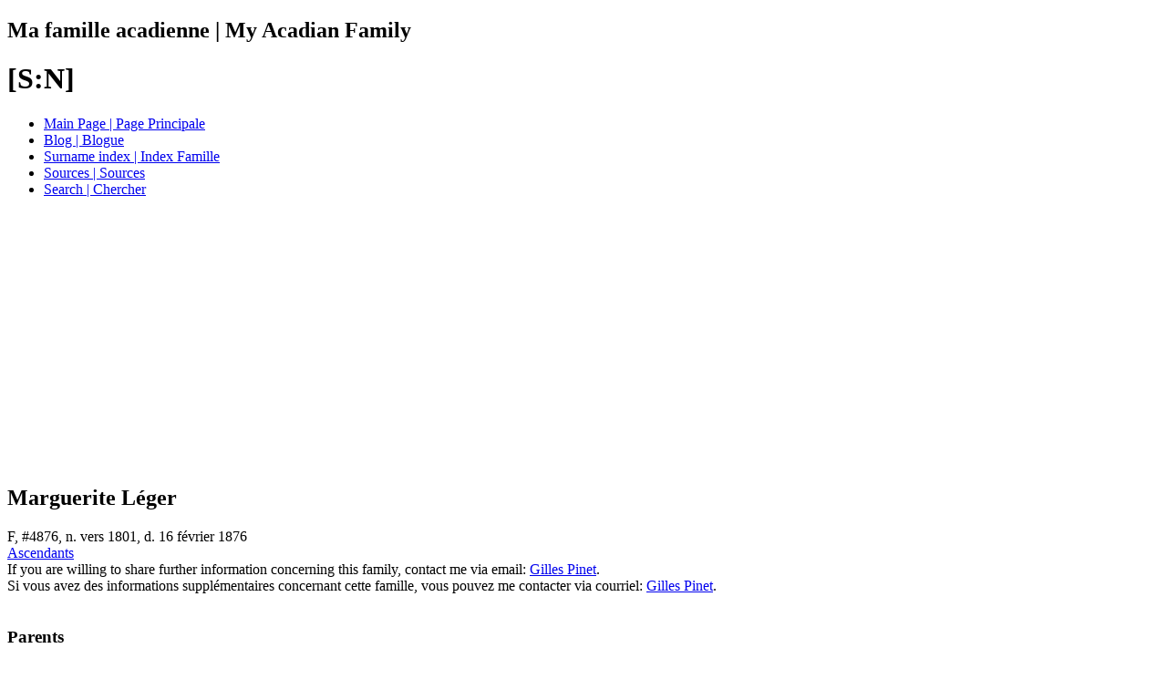

--- FILE ---
content_type: text/html
request_url: https://famille.genacadie.ca/g1/p196.htm
body_size: 29890
content:
<!DOCTYPE html>
<html class="gs-pageset-personpage" lang="fr-ca" data-site-title="Ma famille acadienne | My Acadian Family" data-page-title="[S:N]"><head><meta charset="UTF-8"><meta name="viewport" content="width=device-width,initial-scale=1"><meta name="generator" content="GedSite v5.10"><title>Ma famille acadienne | My Acadian Family - [S:N]</title><link rel="shortcut icon" href="../up/favicon.ico"><link rel="canonical" href="https://famille.genacadie.ca/g1/p196.htm"><meta property="og:image" content="http://famille.genacadie.ca/GenAcadie.png"><meta name="viewport" content="width=device-width, initial-scale=1"><meta name="description" content="An excellent site for genealogist interested in Acadian genealogy. Un excellent site pour les généalogistes qui s’intéressent à la généalogie acadienne." ><meta name="keywords" content="Genealogy, Généalogie, Acadien, Acadian, Allain, Allard, Amirault, Arsenault, Aucoin, Babin, Babineau, Barrieau, Basque, Bastarache, Bellefontaine, Belliveau, Benoit, Bergeron dit d'Amboise, Bernard, Blanchard, Bonnevie, Boudreau, Bourgeois, Bourque, Breau, Brideau, Broussard, Brun, Bujeaud, Caissie, Chiasson, Comeau, Cormier, Crawford, Cyr, Daigle, Doiron, Donelle, Doucet, Downing, Dugas, Dupuis, Fontaine, Forest, Gallant, Gaudet, Gautreau, Gauvin, Girouard, Godin, Gould, Granger, Hach&eacute;, H&eacute;bert, Landry, Latulippe, LeBlanc, L&eacute;ger, L&eacute;g&egrave;re, Lord, Losier, Martin, Melanson, Mius d'Entremont, Niles, Paulin, Pellerin, Pinet, Pinette, Pitre, Poirier, Porelle, Pr&eacute;jean, Richard, Robichaud, Roy, Saulnier, Savoie, Sonier, St-Coeur, Surette, Th&eacute;riault, Thibodeau, Trahan, Vienneau, Vincent, Wedge"><meta name="google-site-verification" content="OnNqx4cgR-jyL877Y-HShG0YN6Vz6bNNkeYFWDxz23M"><!-- Google Analytics --><script>(function(i,s,o,g,r,a,m){i['GoogleAnalyticsObject']=r;i[r]=i[r]||function(){(i[r].q=i[r].q||[]).push(arguments)},i[r].l=1*new Date();a=s.createElement(o),m=s.getElementsByTagName(o)[0];a.async=1;a.src=g;m.parentNode.insertBefore(a,m)})(window,document,'script','https://www.google-analytics.com/analytics.js','ga');ga('create', 'UA-3447031-4', 'auto');ga('send', 'pageview');</script><!-- End Google Analytics --><!-- Google tag (gtag.js) --><script async src="https://www.googletagmanager.com/gtag/js?id=G-LWZ22YJ25S"></script><script>  window.dataLayer = window.dataLayer || [];  function gtag(){dataLayer.push(arguments);}  gtag('js', new Date());  gtag('config', 'G-LWZ22YJ25S');</script><script>  window.dataLayer = window.dataLayer || [];  function gtag(){dataLayer.push(arguments);}  gtag('js', new Date());  gtag('config', 'UA-3447031-4');</script><script data-ad-client="ca-pub-2700057471671022" async src="https://pagead2.googlesyndication.com/pagead/js/adsbygoogle.js"></script><link rel="stylesheet" href="../st/gs-site.css?s=20251228195623"></head>
<body class="gs-pageset-personpage">
  <div class="gs-container gs-clearfix">
    <div class="gs-header gs-clearfix"><h2>Ma famille acadienne | My Acadian Family</h2><h1>[S:N]</h1></div>
    <div class="gs-menubar gs-clearfix"><ul class="gs-menu gs-menublock"><li class="gs-menu-item"><a href="../up/index.htm">Main Page | Page Principale</a></li><li class="gs-menu-item"><a href="https://www.genacadie.ca">Blog | Blogue</a></li><li class="gs-menu-item"><a href="../up/si1.htm">Surname index | Index Famille</a></li><li class="gs-menu-item"><a href="../sp/s1.htm">Sources | Sources</a></li><li class="gs-menu-item"><a href="../up/search.htm">Search | Chercher</a></li></ul></div>
    <div class="gs-wrapper">
      <div class="gs-content gs-clearfix"><div id="i4876" class="gs-pe"><h2 class="gs-sn">Marguerite Léger</h2>
<div class="gs-pe-gil">
<span class="gs-pe-gender">F</span>, <span class="gs-pe-id">#4876</span>, <span class="gs-pe-lifespan">n. vers 1801, d. 16 février 1876</span></div><div class="sect-fex"><a class="fex-open fexo-both fexo-gf" id="fex4876" href="#"><div class="fex-open-icon"></div><span class="fex-open-text">Ascendants </span></a></div><div class="gs-pe-clear-both"></div><div class="avertissement">If you are willing to share further information concerning this family, contact me via email: <a href="JavaScript:hemlink('gpinet','genacadie.ca');">Gilles Pinet</a>.<br />Si vous avez des informations suppl&eacute;mentaires concernant cette famille, vous pouvez me contacter via courriel: <a href="JavaScript:hemlink('gpinet','genacadie.ca');">Gilles Pinet</a>.</div><div class="gs-person-exhibits gs-person-exhibits-left gs-person-exhibits-both"><div class="gs-img gs-img-left gs-img-exh-first gs-img-exh gs-img-exh-personprimary" style="width:200px"><img src="../ui/gender-female.jpg" style="max-width: 200px;" alt=""></div></div>
<h3 class="gs-pe-heading">Parents</h3>
<div class="gs-pe-parents">
<table class="gs-pan-table gs-pe-personparent"><tr><td class="gs-pan-td gs-pan-td-label gs-pe-parent-label">Père*</td><td class="gs-pan-td gs-pan-td-value gs-pe-parent-value"><span class="gs-pe-value gs-pe-parent-name"><a href="p79.htm#i1975">Pierre Léger</a></span> <span class="gs-pe-value gs-pe-other-lifespan">(n. vers 1779, d. 28 novembre 1862)</span></td></tr><tr><td class="gs-pan-td gs-pan-td-label gs-pe-parent-label">Mère*</td><td class="gs-pan-td gs-pan-td-value gs-pe-parent-value"><span class="gs-pe-value gs-pe-parent-name"><a href="p195.htm#i4875">Marie Cormier</a></span> <span class="gs-pe-value gs-pe-other-lifespan">(n. vers 1780, d. 29 mai 1863)</span></td></tr></table></div><ul class="gs-pan-list gs-pan-align-inline gs-clear-both"><li class="gs-pan-li gs-tag gs-tag-Birth" title="Naissance">Marguerite Léger est née vers 1801.</li><li class="gs-pan-li gs-tag gs-tag-Marriage" title="Mariage">Elle a épousé <a href="p307.htm#i7652">Jean Leblanc</a>, le 8 novembre 1819 en Saint Thomas, Memramcook, Westmorland, Nouveau Brunswick, Canada.<sup><a href="#i4876.1">1</a></sup></li><li class="gs-pan-li gs-tag gs-tag-Marriage" title="Mariage">Elle a épousé <a href="p106.htm#i2635">Grégoire Leblanc</a>, le 20 septembre 1830 en Saint Thomas, Memramcook, Westmorland, Nouveau Brunswick, Canada.<sup><a href="#i4876.1">1</a></sup></li><li class="gs-pan-li gs-tag gs-tag-Death" title="Décès">Elle est décédée le 16 février 1876 en Petite Rivière (Bouctouche), Kent, Nouveau Brunswick, Canada.<sup><a href="#i4876.2">2</a></sup></li></ul>
<div class="gs-pe-family"><h3 class="gs-pe-heading">Enfant avec <a href="p307.htm#i7652">Jean Leblanc</a> (n. vers 1796, d. avant 27 février 1828)</h3>
<ol class="gs-pe-ul gs-pe-personchild"><li class="gs-pe-li gs-pe-li-child"><span class="gs-pe-value gs-pe-child-name"><a href="../g5/p4555.htm#i113866">Henriette LeBlanc</a><span class="gs-child-ind">+</span></span> <span class="gs-pe-value gs-pe-other-lifespan">(n. 23 juin 1822, d. 26 mai 1893)</span></li></ol></div>
<div class="gs-pe-family"><h3 class="gs-pe-heading">Enfants avec <a href="p106.htm#i2635">Grégoire Leblanc</a> (n. 19 novembre 1806)</h3>
<ol class="gs-pe-ul gs-pe-personchild"><li class="gs-pe-li gs-pe-li-child"><span class="gs-pe-value gs-pe-child-name"><a href="../g4/p3508.htm#i87685">Laurent Leblanc</a></span> <span class="gs-pe-value gs-pe-other-lifespan">(n. vers 1830)</span></li><li class="gs-pe-li gs-pe-li-child"><span class="gs-pe-value gs-pe-child-name"><a href="../g4/p3508.htm#i87686">Hyppolite Leblanc</a></span> <span class="gs-pe-value gs-pe-other-lifespan">(n. 28 octobre 1831)</span></li><li class="gs-pe-li gs-pe-li-child"><span class="gs-pe-value gs-pe-child-name"><a href="../g4/p3508.htm#i87687">Denis Leblanc</a></span> <span class="gs-pe-value gs-pe-other-lifespan">(n. 12 février 1833)</span></li><li class="gs-pe-li gs-pe-li-child"><span class="gs-pe-value gs-pe-child-name"><a href="../g4/p3508.htm#i87688">Dominique Leblanc</a></span> <span class="gs-pe-value gs-pe-other-lifespan">(n. 5 février 1834, d. 26 mai 1905)</span></li><li class="gs-pe-li gs-pe-li-child"><span class="gs-pe-value gs-pe-child-name"><a href="../g4/p3508.htm#i87689">Frédéric Leblanc</a></span> <span class="gs-pe-value gs-pe-other-lifespan">(n. 22 février 1836)</span></li><li class="gs-pe-li gs-pe-li-child"><span class="gs-pe-value gs-pe-child-name"><a href="../g4/p3508.htm#i87690">Louis Leblanc</a></span> <span class="gs-pe-value gs-pe-other-lifespan">(n. vers 1840, d. 23 décembre 1910)</span></li><li class="gs-pe-li gs-pe-li-child"><span class="gs-pe-value gs-pe-child-name"><a href="p307.htm#i7653">Ursule Leblanc</a><span class="gs-child-ind">+</span></span> <span class="gs-pe-value gs-pe-other-lifespan">(n. vers 1844)</span></li><li class="gs-pe-li gs-pe-li-child"><span class="gs-pe-value gs-pe-child-name"><a href="../g4/p3508.htm#i87691">Anselme Leblanc</a></span> <span class="gs-pe-value gs-pe-other-lifespan">(n. vers 1845)</span></li></ol></div><div class="gs-pe-clear-both"></div>
<h3 class="gs-pe-heading gs-cite-heading">Citations</h3>
<ol class="gs-cite-list"><li class="gs-cite-item" id="i4876.1">[<a href="../sp/s1.htm#s76">S76</a>] Les Registres de la paroisse Saint Thomas de Memramcook; microfilm: CEA F1898, F1899, F1900 & F1900A ; CEA.</li><li class="gs-cite-item" id="i4876.2">[<a href="../sp/s1.htm#s68">S68</a>] Stephen A. White, <i>La généalogie des trente-sept familles hôtesses des «retrouvailles 94»</i> (Moncton, NB: La Société Historique Acadienne / Avril-septembre 1994 (Vol 25 nos 2 et 3), 1994).</li></ol>
<table class="gs-pan-table gs-pe-field">
<tr>
<td class="gs-pan-td gs-pe-label">Dernières Modifications</td>
<td class="gs-pan-td gs-pe-value">20 décembre 2025 09:14:18</td></tr></table><div class="avertissement">Tous les efforts sont faites pour faciliter la lecture des informations généalogiques. Pour l'instant, ces informations sont affichées en français. Je suis à chercher une solution pour rendre le site bilingue.<br>
All efforts are made to facilitate the reading of the genealogical information. For now, this information is displayed in French. I'm looking for a solution to make the site bilingual.</div><hr></div>
<div id="i4877" class="gs-pe"><h2 class="gs-sn">Joseph Léger<sup><a href="#i4877.1">1</a></sup></h2>
<div class="gs-pe-gil">
<span class="gs-pe-gender">M</span>, <span class="gs-pe-id">#4877</span>, <span class="gs-pe-lifespan">n. vers 1803, d. 10 juin 1839</span></div><div class="sect-fex"><a class="fex-open fexo-both fexo-gm" id="fex4877" href="#"><div class="fex-open-icon"></div><span class="fex-open-text">Ascendants </span></a></div><div class="gs-pe-clear-both"></div><div class="avertissement">If you are willing to share further information concerning this family, contact me via email: <a href="JavaScript:hemlink('gpinet','genacadie.ca');">Gilles Pinet</a>.<br />Si vous avez des informations suppl&eacute;mentaires concernant cette famille, vous pouvez me contacter via courriel: <a href="JavaScript:hemlink('gpinet','genacadie.ca');">Gilles Pinet</a>.</div><div class="gs-person-exhibits gs-person-exhibits-left gs-person-exhibits-both"><div class="gs-img gs-img-left gs-img-exh-first gs-img-exh gs-img-exh-personprimary" style="width:200px"><img src="../ui/gender-male.jpg" style="max-width: 200px;" alt=""></div></div>
<h3 class="gs-pe-heading">Parents</h3>
<div class="gs-pe-parents">
<table class="gs-pan-table gs-pe-personparent"><tr><td class="gs-pan-td gs-pan-td-label gs-pe-parent-label">Père*</td><td class="gs-pan-td gs-pan-td-value gs-pe-parent-value"><span class="gs-pe-value gs-pe-parent-name"><a href="p79.htm#i1975">Pierre Léger</a></span> <span class="gs-pe-value gs-pe-other-lifespan">(n. vers 1779, d. 28 novembre 1862)</span></td></tr><tr><td class="gs-pan-td gs-pan-td-label gs-pe-parent-label">Mère*</td><td class="gs-pan-td gs-pan-td-value gs-pe-parent-value"><span class="gs-pe-value gs-pe-parent-name"><a href="p195.htm#i4875">Marie Cormier</a></span> <span class="gs-pe-value gs-pe-other-lifespan">(n. vers 1780, d. 29 mai 1863)</span></td></tr></table></div><ul class="gs-pan-list gs-pan-align-inline gs-clear-both"><li class="gs-pan-li gs-tag gs-tag-Birth" title="Naissance">Joseph Léger est né vers 1803.</li><li class="gs-pan-li gs-tag gs-tag-Marriage" title="Mariage">Il a épousé <a href="p264.htm#i6585">Marguerite Leblanc</a>, le 9 novembre 1824 en Saint Thomas, Memramcook, Westmorland, Nouveau Brunswick, Canada.<sup><a href="#i4877.1">1</a>,<a href="#i4877.2">2</a></sup></li><li class="gs-pan-li gs-tag gs-tag-Death" title="Décès">Il est décédé le 10 juin 1839 en Barachois, Westmorland, Nouveau Brunswick, Canada.<sup><a href="#i4877.1">1</a></sup></li><li class="gs-pan-li gs-tag gs-tag-Burial" title="Sépulture">Il a été enterré le 12 juin 1839 en Saint Henri, Barachois, Westmorland, Nouveau Brunswick, Canada.<sup><a href="#i4877.1">1</a></sup></li></ul>
<div class="gs-pe-family"><h3 class="gs-pe-heading">Enfants avec <a href="p264.htm#i6585">Marguerite Leblanc</a> (d. avant 20 juin 1891)</h3>
<ol class="gs-pe-ul gs-pe-personchild"><li class="gs-pe-li gs-pe-li-child"><span class="gs-pe-value gs-pe-child-name"><a href="p264.htm#i6586">Clément Léger</a></span> <span class="gs-pe-value gs-pe-other-lifespan">(n. 29 juin 1827, d. 15 août 1843)</span></li><li class="gs-pe-li gs-pe-li-child"><span class="gs-pe-value gs-pe-child-name"><a href="p264.htm#i6587">Marie Léger</a></span> <span class="gs-pe-value gs-pe-other-lifespan">(n. vers septembre 1830)</span></li><li class="gs-pe-li gs-pe-li-child"><span class="gs-pe-value gs-pe-child-name"><a href="../g2/p1155.htm#i28861">Crescence Léger</a><span class="gs-child-ind">+</span></span> <span class="gs-pe-value gs-pe-other-lifespan">(n. vers 1833)</span></li><li class="gs-pe-li gs-pe-li-child"><span class="gs-pe-value gs-pe-child-name"><a href="p264.htm#i6589">Vincent Léger</a><span class="gs-child-ind">+</span></span> <span class="gs-pe-value gs-pe-other-lifespan">(n. vers 1834, d. 14 août 1914)</span></li><li class="gs-pe-li gs-pe-li-child"><span class="gs-pe-value gs-pe-child-name"><a href="p264.htm#i6588">Françoise Léger</a></span> <span class="gs-pe-value gs-pe-other-lifespan">(n. 4 janvier 1834, d. 25 juin 1903)</span></li><li class="gs-pe-li gs-pe-li-child"><span class="gs-pe-value gs-pe-child-name"><a href="p264.htm#i6590">Marguerite Léger</a></span> <span class="gs-pe-value gs-pe-other-lifespan">(n. 1 novembre 1836, d. 4 août 1924)</span></li></ol></div><div class="gs-pe-clear-both"></div>
<h3 class="gs-pe-heading gs-cite-heading">Citations</h3>
<ol class="gs-cite-list"><li class="gs-cite-item" id="i4877.1">[<a href="../sp/s1.htm#s11">S11</a>] Registre de la paroisse Saint Henri, Barachois, NB; microfilm: CEA F1889 et C1889A , microfilmed by  P. Landry, mai 1977; CEA.</li><li class="gs-cite-item" id="i4877.2">[<a href="../sp/s1.htm#s76">S76</a>] Les Registres de la paroisse Saint Thomas de Memramcook; microfilm: CEA F1898, F1899, F1900 & F1900A ; CEA.</li></ol>
<table class="gs-pan-table gs-pe-field">
<tr>
<td class="gs-pan-td gs-pe-label">Dernières Modifications</td>
<td class="gs-pan-td gs-pe-value">20 décembre 2025 09:14:18</td></tr></table><div class="avertissement">Tous les efforts sont faites pour faciliter la lecture des informations généalogiques. Pour l'instant, ces informations sont affichées en français. Je suis à chercher une solution pour rendre le site bilingue.<br>
All efforts are made to facilitate the reading of the genealogical information. For now, this information is displayed in French. I'm looking for a solution to make the site bilingual.</div><hr></div>
<div id="i4878" class="gs-pe"><h2 class="gs-sn">Marie Léger</h2>
<div class="gs-pe-gil">
<span class="gs-pe-gender">F</span>, <span class="gs-pe-id">#4878</span>, <span class="gs-pe-lifespan">n. vers 1805, d. vers 1876</span></div><div class="sect-fex"><a class="fex-open fexo-both fexo-gf" id="fex4878" href="#"><div class="fex-open-icon"></div><span class="fex-open-text">Ascendants </span></a></div><div class="gs-pe-clear-both"></div><div class="avertissement">If you are willing to share further information concerning this family, contact me via email: <a href="JavaScript:hemlink('gpinet','genacadie.ca');">Gilles Pinet</a>.<br />Si vous avez des informations suppl&eacute;mentaires concernant cette famille, vous pouvez me contacter via courriel: <a href="JavaScript:hemlink('gpinet','genacadie.ca');">Gilles Pinet</a>.</div><div class="gs-person-exhibits gs-person-exhibits-left gs-person-exhibits-both"><div class="gs-img gs-img-left gs-img-exh-first gs-img-exh gs-img-exh-personprimary" style="width:200px"><img src="../ui/gender-female.jpg" style="max-width: 200px;" alt=""></div></div>
<h3 class="gs-pe-heading">Parents</h3>
<div class="gs-pe-parents">
<table class="gs-pan-table gs-pe-personparent"><tr><td class="gs-pan-td gs-pan-td-label gs-pe-parent-label">Père*</td><td class="gs-pan-td gs-pan-td-value gs-pe-parent-value"><span class="gs-pe-value gs-pe-parent-name"><a href="p79.htm#i1975">Pierre Léger</a></span> <span class="gs-pe-value gs-pe-other-lifespan">(n. vers 1779, d. 28 novembre 1862)</span></td></tr><tr><td class="gs-pan-td gs-pan-td-label gs-pe-parent-label">Mère*</td><td class="gs-pan-td gs-pan-td-value gs-pe-parent-value"><span class="gs-pe-value gs-pe-parent-name"><a href="p195.htm#i4875">Marie Cormier</a></span> <span class="gs-pe-value gs-pe-other-lifespan">(n. vers 1780, d. 29 mai 1863)</span></td></tr></table></div><ul class="gs-pan-list gs-pan-align-inline gs-clear-both"><li class="gs-pan-li gs-tag gs-tag-Birth" title="Naissance">Marie Léger est née vers 1805.</li><li class="gs-pan-li gs-tag gs-tag-Marriage" title="Mariage">Elle a épousé <a href="p307.htm#i7654">Amand Cormier</a>, le 13 février 1827 en Saint Thomas, Memramcook, Westmorland, Nouveau Brunswick, Canada.<sup><a href="#i4878.1">1</a></sup></li><li class="gs-pan-li gs-tag gs-tag-Death" title="Décès">Elle est décédée vers 1876.</li><li class="gs-pan-li gs-tag gs-tag-Burial" title="Sépulture">Elle a été enterrée le 7 janvier 1876 en Memramcook, Westmorland, Nouveau Brunswick, Canada.</li></ul>
<div class="gs-pe-family"><h3 class="gs-pe-heading">Enfant avec <a href="p307.htm#i7654">Amand Cormier</a> (n. vers 1806)</h3>
<ol class="gs-pe-ul gs-pe-personchild"><li class="gs-pe-li gs-pe-li-child"><span class="gs-pe-value gs-pe-child-name"><a href="p307.htm#i7655">Chrysostôme Cormier</a></span> <span class="gs-pe-value gs-pe-other-lifespan">(n. vers 1841, d. 8 juillet 1869)</span></li></ol></div><div class="gs-pe-clear-both"></div>
<h3 class="gs-pe-heading gs-cite-heading">Citations</h3>
<ol class="gs-cite-list"><li class="gs-cite-item" id="i4878.1">[<a href="../sp/s1.htm#s76">S76</a>] Les Registres de la paroisse Saint Thomas de Memramcook; microfilm: CEA F1898, F1899, F1900 & F1900A ; CEA.</li></ol>
<table class="gs-pan-table gs-pe-field">
<tr>
<td class="gs-pan-td gs-pe-label">Dernières Modifications</td>
<td class="gs-pan-td gs-pe-value">20 décembre 2025 09:14:18</td></tr></table><div class="avertissement">Tous les efforts sont faites pour faciliter la lecture des informations généalogiques. Pour l'instant, ces informations sont affichées en français. Je suis à chercher une solution pour rendre le site bilingue.<br>
All efforts are made to facilitate the reading of the genealogical information. For now, this information is displayed in French. I'm looking for a solution to make the site bilingual.</div><hr></div>
<div id="i4879" class="gs-pe"><h2 class="gs-sn">David Léger<sup><a href="#i4879.1">1</a>,<a href="#i4879.2">2</a>,<a href="#i4879.3">3</a></sup></h2>
<div class="gs-pe-gil">
<span class="gs-pe-gender">M</span>, <span class="gs-pe-id">#4879</span>, <span class="gs-pe-lifespan">n. 5 avril 1807, d. 24 septembre 1863</span></div><div class="sect-fex"><a class="fex-open fexo-both fexo-gm" id="fex4879" href="#"><div class="fex-open-icon"></div><span class="fex-open-text">Ascendants </span></a></div><div class="gs-pe-clear-both"></div><div class="avertissement">If you are willing to share further information concerning this family, contact me via email: <a href="JavaScript:hemlink('gpinet','genacadie.ca');">Gilles Pinet</a>.<br />Si vous avez des informations suppl&eacute;mentaires concernant cette famille, vous pouvez me contacter via courriel: <a href="JavaScript:hemlink('gpinet','genacadie.ca');">Gilles Pinet</a>.</div><div class="gs-person-exhibits gs-person-exhibits-left gs-person-exhibits-both"><div class="gs-img gs-img-left gs-img-exh-first gs-img-exh gs-img-exh-personprimary" style="width:200px"><img src="../ui/gender-male.jpg" style="max-width: 200px;" alt=""></div></div>
<h3 class="gs-pe-heading">Parents</h3>
<div class="gs-pe-parents">
<table class="gs-pan-table gs-pe-personparent"><tr><td class="gs-pan-td gs-pan-td-label gs-pe-parent-label">Père*</td><td class="gs-pan-td gs-pan-td-value gs-pe-parent-value"><span class="gs-pe-value gs-pe-parent-name"><a href="p79.htm#i1975">Pierre Léger</a></span> <span class="gs-pe-value gs-pe-other-lifespan">(n. vers 1779, d. 28 novembre 1862)</span></td></tr><tr><td class="gs-pan-td gs-pan-td-label gs-pe-parent-label">Mère*</td><td class="gs-pan-td gs-pan-td-value gs-pe-parent-value"><span class="gs-pe-value gs-pe-parent-name"><a href="p195.htm#i4875">Marie Cormier</a></span> <span class="gs-pe-value gs-pe-other-lifespan">(n. vers 1780, d. 29 mai 1863)</span></td></tr></table></div><ul class="gs-pan-list gs-pan-align-inline gs-clear-both"><li class="gs-pan-li gs-tag gs-tag-Birth" title="Naissance">David Léger est né le 5 avril 1807 en Memramcook, Westmorland, Nouveau Brunswick, Canada.<sup><a href="#i4879.3">3</a></sup></li><li class="gs-pan-li gs-tag gs-tag-Baptism" title="Baptême">Il a été baptisé le 5 avril 1807 en Saint Thomas, Memramcook, Westmorland, Nouveau Brunswick, Canada. Les P&M étaient Pascal Légère & Pélagie Cormier.<sup><a href="#i4879.3">3</a></sup></li><li class="gs-pan-li gs-tag gs-tag-Marriage" title="Mariage">Il a épousé <a href="p307.htm#i7656">Marguerite Belliveau</a>, le 6 juillet 1829 en Saint Thomas, Memramcook, Westmorland, Nouveau Brunswick, Canada.<sup><a href="#i4879.4">4</a>,<a href="#i4879.5">5</a>,<a href="#i4879.2">2</a></sup></li><li class="gs-pan-li gs-tag gs-tag-Death" title="Décès">Il est décédé le 24 septembre 1863 en Barachois, Westmorland, Nouveau Brunswick, Canada. (48a).<sup><a href="#i4879.1">1</a></sup></li><li class="gs-pan-li gs-tag gs-tag-Burial" title="Sépulture">Il a été enterré le 26 septembre 1863 en Saint Henri, Barachois, Westmorland, Nouveau Brunswick, Canada.<sup><a href="#i4879.1">1</a></sup></li></ul>
<div class="gs-pe-family"><h3 class="gs-pe-heading">Enfants avec <a href="p307.htm#i7656">Marguerite Belliveau</a> (n. 1810)</h3>
<ol class="gs-pe-ul gs-pe-personchild"><li class="gs-pe-li gs-pe-li-child"><span class="gs-pe-value gs-pe-child-name"><a href="p307.htm#i7657">Laurent Léger</a><span class="gs-child-ind">+</span></span> <span class="gs-pe-value gs-pe-other-lifespan">(n. 19 novembre 1830, d. 10 février 1874)</span></li><li class="gs-pe-li gs-pe-li-child"><span class="gs-pe-value gs-pe-child-name"><a href="p307.htm#i7658">Marguerite Léger</a></span> <span class="gs-pe-value gs-pe-other-lifespan">(n. 1832, d. 24 novembre 1875)</span></li><li class="gs-pe-li gs-pe-li-child"><span class="gs-pe-value gs-pe-child-name"><a href="p307.htm#i7659">Marie Léger</a><span class="gs-child-ind">+</span></span> <span class="gs-pe-value gs-pe-other-lifespan">(n. 8 juin 1835, d. 4 mars 1894)</span></li><li class="gs-pe-li gs-pe-li-child"><span class="gs-pe-value gs-pe-child-name"><a href="p307.htm#i7660">Frédérick Léger</a></span> <span class="gs-pe-value gs-pe-other-lifespan">(n. 5 août 1838, d. 18 septembre 1866)</span></li><li class="gs-pe-li gs-pe-li-child"><span class="gs-pe-value gs-pe-child-name"><a href="p307.htm#i7661">Octave Léger</a><span class="gs-child-ind">+</span></span> <span class="gs-pe-value gs-pe-other-lifespan">(n. 21 janvier 1841, d. 9 août 1911)</span></li><li class="gs-pe-li gs-pe-li-child"><span class="gs-pe-value gs-pe-child-name"><a href="p307.htm#i7662">Olive Léger</a></span> <span class="gs-pe-value gs-pe-other-lifespan">(n. 14 avril 1844, d. 17 juin 1845)</span></li><li class="gs-pe-li gs-pe-li-child"><span class="gs-pe-value gs-pe-child-name"><a href="p307.htm#i7663">Isidore Léger</a></span> <span class="gs-pe-value gs-pe-other-lifespan">(n. 4 avril 1846, d. 8 avril 1848)</span></li><li class="gs-pe-li gs-pe-li-child"><span class="gs-pe-value gs-pe-child-name"><a href="p307.htm#i7664">Donat Léger</a></span> <span class="gs-pe-value gs-pe-other-lifespan">(n. vers 1850, d. 20 avril 1918)</span></li><li class="gs-pe-li gs-pe-li-child"><span class="gs-pe-value gs-pe-child-name"><a href="p307.htm#i7665">Euphémie Léger</a><span class="gs-child-ind">+</span></span> <span class="gs-pe-value gs-pe-other-lifespan">(n. 18 septembre 1853, d. 16 juin 1910)</span></li></ol></div>
<h3 class="gs-pe-heading">Informations biographiques</h3><div class="gs-pe-p gs-pan-narrative gs-pan-align-inline">'(...) En 1835, un autre groupe de colons de Memramcook vint s'établir au sud du village [Haute-Aboujagane]. Ce hameau sera connu sous le nom de 'Village-des-Babé',. Moïse Bourgeois, Maximin Melanson, David à Ignace Cormier, Thaddée à David Belliveau, David à Pierre Léger, selon Gérald Forest, 'suivirent un sentier tracé par les entailles sur les arbres. Avec les deux groupements des Charlitte, les Richard, les Belliveau et les Melanson de Haute Aboujagane, les nouveaux arrivés formèrent sans tarder une population homogène. (...) </div>
<h3 class="gs-pe-heading gs-clear-both">Chronologie</h3><div class="gs-cl gs-cl-unthemed"><canvas class="gs-cl-canvas"></canvas><ul class="gs-cl-items"><li class="gs-cl-item"><div class="gs-cl-out"><span class="gs-cl-out-year">1851</span><span class="gs-cl-out-age">43</span></div><div class="gs-cl-card gs-tag-group-other gs-tag-census"><div class="gs-cl-block"><span class="gs-cl-label">Recensement</span></div><div class="gs-cl-block"><span class="gs-cl-place">Shediac (paroisse civile), Westmorland, Nouveau Brunswick, Canada</span></div><div class="gs-cl-citations"><span class="gs-cl-item-label">Citation: </span><a href="#i4879.5">5</a></div></div></li><li class="gs-cl-item"><div class="gs-cl-out"><span class="gs-cl-out-year">1861</span><span class="gs-cl-out-age">54</span></div><div class="gs-cl-card gs-tag-group-other gs-tag-census"><div class="gs-cl-block"><span class="gs-cl-label">Recensement</span></div><div class="gs-cl-block"><span class="gs-cl-place">Shediac (paroisse civile), Westmorland, Nouveau Brunswick, Canada</span></div><div class="gs-cl-citations"><span class="gs-cl-item-label">Citation: </span><a href="#i4879.2">2</a></div></div></li></ul></div><div class="gs-pe-clear-both"></div>
<h3 class="gs-pe-heading gs-cite-heading">Citations</h3>
<ol class="gs-cite-list"><li class="gs-cite-item" id="i4879.1">[<a href="../sp/s1.htm#s11">S11</a>] Registre de la paroisse Saint Henri, Barachois, NB; microfilm: CEA F1889 et C1889A , microfilmed by  P. Landry, mai 1977; CEA.</li><li class="gs-cite-item" id="i4879.2">[<a href="../sp/s50.htm#s12270">S12270</a>] Recensement du Nouveau Brunswick - 1861, Ménage de Leshere, David, Microfilm: C-1006, NB, Shediac, Westmorland, tableau I, page 28, ligne 26-33, Bibliothèques et Archives Canada (<a href="http://www.bac-lac.gc.ca/fra/recensements/1861/Pages/item.aspx?itemid=212492">www.bac-lac.gc.ca...</a>).</li><li class="gs-cite-item" id="i4879.3">[<a href="../sp/s110.htm#s27331">S27331</a>] " Collection Drouin (Saint Thomas, Memramcook, Westmorland, Nouveau Brunswick, Canada), " base de données et images, Généalogie Québec (<a href="https://www.genealogiequebec.com/membership/voir.aspx?id=H:/Registres/Acadie/Lieux%20de%20A%20%C3%A0%20W/Memramcook/1800/1807/d1p_34030493.jpg">www.genealogiequebec.c...</a> : consulté 12 décembre 2024), David Legere (baptême, 5 avril 1807.)</li><li class="gs-cite-item" id="i4879.4">[<a href="../sp/s1.htm#s76">S76</a>] Les Registres de la paroisse Saint Thomas de Memramcook; microfilm: CEA F1898, F1899, F1900 & F1900A ; CEA.</li><li class="gs-cite-item" id="i4879.5">[<a href="../sp/s44.htm#s10824">S10824</a>] Recensement du Nouveau Brunswick - 1851, Ménage de David Léger [4879], Microfilm: C-997, NB, 88 (Shediac), Westmorland, tableau I, page 51, ligne 30-37, Bibliothèques et Archives Canada (<a href="http://www.bac-lac.gc.ca/eng/census/1851/Pages/item.aspx?itemid=812318">www.bac-lac.gc.ca...</a>).</li></ol>
<table class="gs-pan-table gs-pe-field">
<tr>
<td class="gs-pan-td gs-pe-label">Dernières Modifications</td>
<td class="gs-pan-td gs-pe-value">20 décembre 2025 09:14:18</td></tr></table><div class="avertissement">Tous les efforts sont faites pour faciliter la lecture des informations généalogiques. Pour l'instant, ces informations sont affichées en français. Je suis à chercher une solution pour rendre le site bilingue.<br>
All efforts are made to facilitate the reading of the genealogical information. For now, this information is displayed in French. I'm looking for a solution to make the site bilingual.</div><hr></div>
<div id="i4880" class="gs-pe"><h2 class="gs-sn">Laurent Dit La Poussière Léger<sup><a href="#i4880.1">1</a></sup></h2>
<div class="gs-pe-gil">
<span class="gs-pe-gender">M</span>, <span class="gs-pe-id">#4880</span>, <span class="gs-pe-lifespan">n. 24 janvier 1809, d. vers 1887</span></div><div class="sect-fex"><a class="fex-open fexo-both fexo-gm" id="fex4880" href="#"><div class="fex-open-icon"></div><span class="fex-open-text">Ascendants </span></a></div><div class="gs-pe-clear-both"></div><div class="avertissement">If you are willing to share further information concerning this family, contact me via email: <a href="JavaScript:hemlink('gpinet','genacadie.ca');">Gilles Pinet</a>.<br />Si vous avez des informations suppl&eacute;mentaires concernant cette famille, vous pouvez me contacter via courriel: <a href="JavaScript:hemlink('gpinet','genacadie.ca');">Gilles Pinet</a>.</div><div class="gs-person-exhibits gs-person-exhibits-left gs-person-exhibits-both"><div class="gs-img gs-img-left gs-img-exh-first gs-img-exh gs-img-exh-personprimary" style="width:200px"><img src="../ui/gender-male.jpg" style="max-width: 200px;" alt=""></div></div>
<h3 class="gs-pe-heading">Parents</h3>
<div class="gs-pe-parents">
<table class="gs-pan-table gs-pe-personparent"><tr><td class="gs-pan-td gs-pan-td-label gs-pe-parent-label">Père*</td><td class="gs-pan-td gs-pan-td-value gs-pe-parent-value"><span class="gs-pe-value gs-pe-parent-name"><a href="p79.htm#i1975">Pierre Léger</a></span> <span class="gs-pe-value gs-pe-other-lifespan">(n. vers 1779, d. 28 novembre 1862)</span></td></tr><tr><td class="gs-pan-td gs-pan-td-label gs-pe-parent-label">Mère*</td><td class="gs-pan-td gs-pan-td-value gs-pe-parent-value"><span class="gs-pe-value gs-pe-parent-name"><a href="p195.htm#i4875">Marie Cormier</a></span> <span class="gs-pe-value gs-pe-other-lifespan">(n. vers 1780, d. 29 mai 1863)</span></td></tr></table></div><ul class="gs-pan-list gs-pan-align-inline gs-clear-both"><li class="gs-pan-li gs-tag gs-tag-Birth" title="Naissance">Laurent Dit La Poussière Léger est né le 24 janvier 1809 en Memramcook, Westmorland, Nouveau Brunswick, Canada.<sup><a href="#i4880.2">2</a></sup></li><li class="gs-pan-li gs-tag gs-tag-Baptism" title="Baptême">Il a été baptisé le 25 janvier 1809 en Saint Thomas, Memramcook, Westmorland, Nouveau Brunswick, Canada.<sup><a href="#i4880.2">2</a></sup></li><li class="gs-pan-li gs-tag gs-tag-Marriage" title="Mariage">Il a épousé <a href="p307.htm#i7666">Marguerite Leblanc</a>, le 6 août 1832 en Memramcook, Westmorland, Nouveau Brunswick, Canada.<sup><a href="#i4880.3">3</a>,<a href="#i4880.1">1</a>,<a href="#i4880.4">4</a></sup></li><li class="gs-pan-li gs-tag gs-tag-Death" title="Décès">Il est décédé vers 1887.</li><li class="gs-pan-li gs-tag gs-tag-Burial" title="Sépulture">Il a été enterré le 3 juillet 1887 en Memramcook, Westmorland, Nouveau Brunswick, Canada.</li></ul>
<div class="gs-pe-family"><h3 class="gs-pe-heading">Enfants avec <a href="p307.htm#i7666">Marguerite Leblanc</a> (n. 8 avril 1815)</h3>
<ol class="gs-pe-ul gs-pe-personchild"><li class="gs-pe-li gs-pe-li-child"><span class="gs-pe-value gs-pe-child-name"><a href="p307.htm#i7667">Osithe Léger</a></span> <span class="gs-pe-value gs-pe-other-lifespan">(n. 31 mars 1834, d. 8 avril 1906)</span></li><li class="gs-pe-li gs-pe-li-child"><span class="gs-pe-value gs-pe-child-name"><a href="p307.htm#i7668">Octave Léger</a><span class="gs-child-ind">+</span></span> <span class="gs-pe-value gs-pe-other-lifespan">(n. 12 mars 1836, d. 4 février 1908)</span></li><li class="gs-pe-li gs-pe-li-child"><span class="gs-pe-value gs-pe-child-name"><a href="p307.htm#i7669">Dosithée Léger</a><span class="gs-child-ind">+</span></span> <span class="gs-pe-value gs-pe-other-lifespan">(n. 1839)</span></li><li class="gs-pe-li gs-pe-li-child"><span class="gs-pe-value gs-pe-child-name"><a href="../g2/p1999.htm#i49968">Daniel Léger</a><span class="gs-child-ind">+</span></span> <span class="gs-pe-value gs-pe-other-lifespan">(n. vers 1841, d. 21 mars 1921)</span></li><li class="gs-pe-li gs-pe-li-child"><span class="gs-pe-value gs-pe-child-name"><a href="p307.htm#i7672">Marie Léger</a><span class="gs-child-ind">+</span></span> <span class="gs-pe-value gs-pe-other-lifespan">(n. 22 septembre 1845, d. 9 août 1917)</span></li><li class="gs-pe-li gs-pe-li-child"><span class="gs-pe-value gs-pe-child-name"><a href="p307.htm#i7673">Marguerite Léger</a><span class="gs-child-ind">+</span></span> <span class="gs-pe-value gs-pe-other-lifespan">(n. juin 1848, d. 23 août 1903)</span></li><li class="gs-pe-li gs-pe-li-child"><span class="gs-pe-value gs-pe-child-name"><a href="p307.htm#i7675">Anne Léger</a><span class="gs-child-ind">+</span></span> <span class="gs-pe-value gs-pe-other-lifespan">(n. vers janvier 1851, d. 30 novembre 1928)</span></li><li class="gs-pe-li gs-pe-li-child"><span class="gs-pe-value gs-pe-child-name"><a href="p308.htm#i7676">Judes Léger</a></span> <span class="gs-pe-value gs-pe-other-lifespan">(n. 16 février 1853, d. 2 novembre 1936)</span></li><li class="gs-pe-li gs-pe-li-child"><span class="gs-pe-value gs-pe-child-name"><a href="p308.htm#i7677">Dominique Léger</a><span class="gs-child-ind">+</span></span> <span class="gs-pe-value gs-pe-other-lifespan">(n. 4 juin 1855, d. 16 avril 1945)</span></li><li class="gs-pe-li gs-pe-li-child"><span class="gs-pe-value gs-pe-child-name"><a href="p308.htm#i7678">Nathalie Léger</a></span> <span class="gs-pe-value gs-pe-other-lifespan">(n. 28 septembre 1857)</span></li><li class="gs-pe-li gs-pe-li-child"><span class="gs-pe-value gs-pe-child-name"><a href="p308.htm#i7679">Obéline Léger</a></span> <span class="gs-pe-value gs-pe-other-lifespan">(n. 14 juillet 1860, d. 19 février 1934)</span></li></ol></div>
<h3 class="gs-pe-heading gs-clear-both">Chronologie</h3><div class="gs-cl gs-cl-unthemed"><canvas class="gs-cl-canvas"></canvas><ul class="gs-cl-items"><li class="gs-cl-item"><div class="gs-cl-out"><span class="gs-cl-out-year">1851</span><span class="gs-cl-out-age">41</span></div><div class="gs-cl-card gs-tag-group-other gs-tag-census"><div class="gs-cl-block"><span class="gs-cl-label">Recensement</span></div><div class="gs-cl-block"><span class="gs-cl-place">Dorchester (paroisse civile), Westmorland, Nouveau Brunswick, Canada</span></div><div class="gs-cl-citations"><span class="gs-cl-item-label">Citation: </span><a href="#i4880.1">1</a></div></div></li><li class="gs-cl-item"><div class="gs-cl-out"><span class="gs-cl-out-year">1861</span><span class="gs-cl-out-age">52</span></div><div class="gs-cl-card gs-tag-group-other gs-tag-census"><div class="gs-cl-block"><span class="gs-cl-label">Recensement</span></div><div class="gs-cl-block"><span class="gs-cl-place">Dorchester (paroisse civile), Westmorland, Nouveau Brunswick, Canada</span></div><div class="gs-cl-citations"><span class="gs-cl-item-label">Citation: </span><a href="#i4880.4">4</a></div></div></li><li class="gs-cl-item"><div class="gs-cl-out"><span class="gs-cl-out-year">1871</span><span class="gs-cl-out-age">62</span></div><div class="gs-cl-card gs-tag-group-other gs-tag-census"><div class="gs-cl-block"><span class="gs-cl-label">Recensement</span></div><div class="gs-cl-block"><span class="gs-cl-place">Dorchester (paroisse civile), Westmorland, Nouveau Brunswick, Canada</span></div><div class="gs-cl-citations"><span class="gs-cl-item-label">Citation: </span><a href="#i4880.3">3</a></div></div></li></ul></div><div class="gs-pe-clear-both"></div>
<h3 class="gs-pe-heading gs-cite-heading">Citations</h3>
<ol class="gs-cite-list"><li class="gs-cite-item" id="i4880.1">[<a href="../sp/s44.htm#s10864">S10864</a>] Recensement du Nouveau Brunswick - 1851, Ménage de Laurent Dit La Poussière Léger [4880], Microfilm: C-996, NB, 84 (Dorchester), Westmorland, page 76, ligne 4-12, Bibliothèques et Archives Canada.</li><li class="gs-cite-item" id="i4880.2">[<a href="../sp/s1.htm#s76">S76</a>] Les Registres de la paroisse Saint Thomas de Memramcook; microfilm: CEA F1898, F1899, F1900 & F1900A ; CEA.</li><li class="gs-cite-item" id="i4880.3">[<a href="../sp/s39.htm#s9631">S9631</a>] Recensement du Canada - 1871, Ménage de Laurent Legere, Microfilm: C-10391, NB, A3 (Dorchester), 186 (Westmorland), page 39&40, ligne 17-20; 1-6, famille 116, Bibliothèques et Archives Canada.</li><li class="gs-cite-item" id="i4880.4">[<a href="../sp/s47.htm#s11674">S11674</a>] Recensement du Nouveau Brunswick - 1861, Ménage de Laurent Dit La Poussière Léger [4880], Microfilm: C-1006, NB, Dorchester, Westmorland, page 74, ligne 17-27, Bibliothèques et Archives Canada.</li></ol>
<table class="gs-pan-table gs-pe-field">
<tr>
<td class="gs-pan-td gs-pe-label">Dernières Modifications</td>
<td class="gs-pan-td gs-pe-value">20 décembre 2025 09:14:18</td></tr></table><div class="avertissement">Tous les efforts sont faites pour faciliter la lecture des informations généalogiques. Pour l'instant, ces informations sont affichées en français. Je suis à chercher une solution pour rendre le site bilingue.<br>
All efforts are made to facilitate the reading of the genealogical information. For now, this information is displayed in French. I'm looking for a solution to make the site bilingual.</div><hr></div>
<div id="i4881" class="gs-pe"><h2 class="gs-sn">Blanche Léger<sup><a href="#i4881.1">1</a></sup></h2>
<div class="gs-pe-gil">
<span class="gs-pe-gender">F</span>, <span class="gs-pe-id">#4881</span>, <span class="gs-pe-lifespan">n. 15 décembre 1810, d. 1 août 1910</span></div><div class="sect-fex"><a class="fex-open fexo-both fexo-gf" id="fex4881" href="#"><div class="fex-open-icon"></div><span class="fex-open-text">Ascendants </span></a></div><div class="gs-pe-clear-both"></div><div class="avertissement">If you are willing to share further information concerning this family, contact me via email: <a href="JavaScript:hemlink('gpinet','genacadie.ca');">Gilles Pinet</a>.<br />Si vous avez des informations suppl&eacute;mentaires concernant cette famille, vous pouvez me contacter via courriel: <a href="JavaScript:hemlink('gpinet','genacadie.ca');">Gilles Pinet</a>.</div><div class="gs-person-exhibits gs-person-exhibits-left gs-person-exhibits-both"><div class="gs-img gs-img-left gs-img-exh-first gs-img-exh gs-img-exh-personprimary" style="width:200px"><img src="../ui/gender-female.jpg" style="max-width: 200px;" alt=""></div></div>
<h3 class="gs-pe-heading">Parents</h3>
<div class="gs-pe-parents">
<table class="gs-pan-table gs-pe-personparent"><tr><td class="gs-pan-td gs-pan-td-label gs-pe-parent-label">Père*</td><td class="gs-pan-td gs-pan-td-value gs-pe-parent-value"><span class="gs-pe-value gs-pe-parent-name"><a href="p79.htm#i1975">Pierre Léger</a></span> <span class="gs-pe-value gs-pe-other-lifespan">(n. vers 1779, d. 28 novembre 1862)</span></td></tr><tr><td class="gs-pan-td gs-pan-td-label gs-pe-parent-label">Mère*</td><td class="gs-pan-td gs-pan-td-value gs-pe-parent-value"><span class="gs-pe-value gs-pe-parent-name"><a href="p195.htm#i4875">Marie Cormier</a></span> <span class="gs-pe-value gs-pe-other-lifespan">(n. vers 1780, d. 29 mai 1863)</span></td></tr></table></div><ul class="gs-pan-list gs-pan-align-inline gs-clear-both"><li class="gs-pan-li gs-tag gs-tag-Birth" title="Naissance">Blanche Léger est née le 15 décembre 1810 en Memramcook, Westmorland, Nouveau Brunswick, Canada.<sup><a href="#i4881.2">2</a></sup></li><li class="gs-pan-li gs-tag gs-tag-Baptism" title="Baptême">Elle a été baptisée le 15 décembre 1810 en Saint Thomas, Memramcook, Westmorland, Nouveau Brunswick, Canada.<sup><a href="#i4881.2">2</a></sup></li><li class="gs-pan-li gs-tag gs-tag-Marriage" title="Mariage">Elle a épousé <a href="p308.htm#i7681">Jacques Cormier</a>, le 1 septembre 1828 en Saint Thomas, Memramcook, Westmorland, Nouveau Brunswick, Canada.<sup><a href="#i4881.1">1</a>,<a href="#i4881.2">2</a></sup></li><li class="gs-pan-li gs-tag gs-tag-Death" title="Décès">Elle est décédée le 1 août 1910. (99a 7m).<sup><a href="#i4881.1">1</a></sup></li><li class="gs-pan-li gs-tag gs-tag-Burial" title="Sépulture">Elle a été enterrée le 3 août 1910 en Notre Dame du Mont Carmel, Sainte Marie, Kent, Nouveau Brunswick, Canada, (Témoins: Lazare Maillet, Thadée LeBlanc, Max. LeBlanc et J.B. Ouellet).<sup><a href="#i4881.1">1</a></sup></li></ul>
<div class="gs-pe-family"><h3 class="gs-pe-heading">Enfants avec <a href="p308.htm#i7681">Jacques Cormier</a> (n. 25 juillet 1810, d. 17 mars 1872)</h3>
<ol class="gs-pe-ul gs-pe-personchild"><li class="gs-pe-li gs-pe-li-child"><span class="gs-pe-value gs-pe-child-name"><a href="../g5/p4893.htm#i122312">Vital Cormier</a><span class="gs-child-ind">+</span></span> <span class="gs-pe-value gs-pe-other-lifespan">(n. calculé 1838)</span></li><li class="gs-pe-li gs-pe-li-child"><span class="gs-pe-value gs-pe-child-name"><a href="../g5/p4893.htm#i122325">Jean Baptiste Cormier</a></span> <span class="gs-pe-value gs-pe-other-lifespan">(n. 23 juin 1847)</span></li><li class="gs-pe-li gs-pe-li-child"><span class="gs-pe-value gs-pe-child-name"><a href="../g5/p4894.htm#i122326">Colette Cormier</a></span> <span class="gs-pe-value gs-pe-other-lifespan">(n. 5 octobre 1848)</span></li></ol></div><div class="gs-pe-clear-both"></div>
<h3 class="gs-pe-heading gs-cite-heading">Citations</h3>
<ol class="gs-cite-list"><li class="gs-cite-item" id="i4881.1">[<a href="../sp/s1.htm#s32">S32</a>] Registre de la paroisse Mont Carmel de Sainte Marie de Kent, NB; microfilm: F1915 & F1915-a ; CEA.</li><li class="gs-cite-item" id="i4881.2">[<a href="../sp/s1.htm#s76">S76</a>] Les Registres de la paroisse Saint Thomas de Memramcook; microfilm: CEA F1898, F1899, F1900 & F1900A ; CEA.</li></ol>
<table class="gs-pan-table gs-pe-field">
<tr>
<td class="gs-pan-td gs-pe-label">Dernières Modifications</td>
<td class="gs-pan-td gs-pe-value">20 décembre 2025 09:14:18</td></tr></table><div class="avertissement">Tous les efforts sont faites pour faciliter la lecture des informations généalogiques. Pour l'instant, ces informations sont affichées en français. Je suis à chercher une solution pour rendre le site bilingue.<br>
All efforts are made to facilitate the reading of the genealogical information. For now, this information is displayed in French. I'm looking for a solution to make the site bilingual.</div><hr></div>
<div id="i4882" class="gs-pe"><h2 class="gs-sn">Modeste Léger</h2>
<div class="gs-pe-gil">
<span class="gs-pe-gender">F</span>, <span class="gs-pe-id">#4882</span>, <span class="gs-pe-lifespan">n. 18 janvier 1813, d. vers 1885</span></div><div class="sect-fex"><a class="fex-open fexo-both fexo-gf" id="fex4882" href="#"><div class="fex-open-icon"></div><span class="fex-open-text">Ascendants </span></a></div><div class="gs-pe-clear-both"></div><div class="avertissement">If you are willing to share further information concerning this family, contact me via email: <a href="JavaScript:hemlink('gpinet','genacadie.ca');">Gilles Pinet</a>.<br />Si vous avez des informations suppl&eacute;mentaires concernant cette famille, vous pouvez me contacter via courriel: <a href="JavaScript:hemlink('gpinet','genacadie.ca');">Gilles Pinet</a>.</div><div class="gs-person-exhibits gs-person-exhibits-left gs-person-exhibits-both"><div class="gs-img gs-img-left gs-img-exh-first gs-img-exh gs-img-exh-personprimary" style="width:200px"><img src="../ui/gender-female.jpg" style="max-width: 200px;" alt=""></div></div>
<h3 class="gs-pe-heading">Parents</h3>
<div class="gs-pe-parents">
<table class="gs-pan-table gs-pe-personparent"><tr><td class="gs-pan-td gs-pan-td-label gs-pe-parent-label">Père*</td><td class="gs-pan-td gs-pan-td-value gs-pe-parent-value"><span class="gs-pe-value gs-pe-parent-name"><a href="p79.htm#i1975">Pierre Léger</a></span> <span class="gs-pe-value gs-pe-other-lifespan">(n. vers 1779, d. 28 novembre 1862)</span></td></tr><tr><td class="gs-pan-td gs-pan-td-label gs-pe-parent-label">Mère*</td><td class="gs-pan-td gs-pan-td-value gs-pe-parent-value"><span class="gs-pe-value gs-pe-parent-name"><a href="p195.htm#i4875">Marie Cormier</a></span> <span class="gs-pe-value gs-pe-other-lifespan">(n. vers 1780, d. 29 mai 1863)</span></td></tr></table></div><ul class="gs-pan-list gs-pan-align-inline gs-clear-both"><li class="gs-pan-li gs-tag gs-tag-Birth" title="Naissance">Modeste Léger est née le 18 janvier 1813 en Memramcook, Westmorland, Nouveau Brunswick, Canada.<sup><a href="#i4882.1">1</a></sup></li><li class="gs-pan-li gs-tag gs-tag-Baptism" title="Baptême">Elle a été baptisée le 18 janvier 1813 en Saint Thomas, Memramcook, Westmorland, Nouveau Brunswick, Canada.<sup><a href="#i4882.1">1</a></sup></li><li class="gs-pan-li gs-tag gs-tag-Marriage" title="Mariage">Elle a épousé <a href="p308.htm#i7682">Thaddée Leblanc</a>, le 16 août 1830 en Saint Thomas, Memramcook, Westmorland, Nouveau Brunswick, Canada.<sup><a href="#i4882.1">1</a></sup></li><li class="gs-pan-li gs-tag gs-tag-Death" title="Décès">Elle est décédée vers 1885.</li><li class="gs-pan-li gs-tag gs-tag-Burial" title="Sépulture">Elle a été enterrée le 18 février 1885 en Memramcook, Westmorland, Nouveau Brunswick, Canada.</li></ul>
<div class="gs-pe-family"><h3 class="gs-pe-heading"> <a href="p308.htm#i7682">Thaddée Leblanc</a> (n. 14 octobre 1807)</h3></div><div class="gs-pe-clear-both"></div>
<h3 class="gs-pe-heading gs-cite-heading">Citations</h3>
<ol class="gs-cite-list"><li class="gs-cite-item" id="i4882.1">[<a href="../sp/s1.htm#s76">S76</a>] Les Registres de la paroisse Saint Thomas de Memramcook; microfilm: CEA F1898, F1899, F1900 & F1900A ; CEA.</li></ol>
<table class="gs-pan-table gs-pe-field">
<tr>
<td class="gs-pan-td gs-pe-label">Dernières Modifications</td>
<td class="gs-pan-td gs-pe-value">20 décembre 2025 09:14:18</td></tr></table><div class="avertissement">Tous les efforts sont faites pour faciliter la lecture des informations généalogiques. Pour l'instant, ces informations sont affichées en français. Je suis à chercher une solution pour rendre le site bilingue.<br>
All efforts are made to facilitate the reading of the genealogical information. For now, this information is displayed in French. I'm looking for a solution to make the site bilingual.</div><hr></div>
<div id="i4883" class="gs-pe"><h2 class="gs-sn">Henriette Léger</h2>
<div class="gs-pe-gil">
<span class="gs-pe-gender">F</span>, <span class="gs-pe-id">#4883</span>, <span class="gs-pe-lifespan">n. 22 octobre 1814, d. vers 1893</span></div><div class="sect-fex"><a class="fex-open fexo-both fexo-gf" id="fex4883" href="#"><div class="fex-open-icon"></div><span class="fex-open-text">Ascendants </span></a></div><div class="gs-pe-clear-both"></div><div class="avertissement">If you are willing to share further information concerning this family, contact me via email: <a href="JavaScript:hemlink('gpinet','genacadie.ca');">Gilles Pinet</a>.<br />Si vous avez des informations suppl&eacute;mentaires concernant cette famille, vous pouvez me contacter via courriel: <a href="JavaScript:hemlink('gpinet','genacadie.ca');">Gilles Pinet</a>.</div><div class="gs-person-exhibits gs-person-exhibits-left gs-person-exhibits-both"><div class="gs-img gs-img-left gs-img-exh-first gs-img-exh gs-img-exh-personprimary" style="width:200px"><img src="../ui/gender-female.jpg" style="max-width: 200px;" alt=""></div></div>
<h3 class="gs-pe-heading">Parents</h3>
<div class="gs-pe-parents">
<table class="gs-pan-table gs-pe-personparent"><tr><td class="gs-pan-td gs-pan-td-label gs-pe-parent-label">Père*</td><td class="gs-pan-td gs-pan-td-value gs-pe-parent-value"><span class="gs-pe-value gs-pe-parent-name"><a href="p79.htm#i1975">Pierre Léger</a></span> <span class="gs-pe-value gs-pe-other-lifespan">(n. vers 1779, d. 28 novembre 1862)</span></td></tr><tr><td class="gs-pan-td gs-pan-td-label gs-pe-parent-label">Mère*</td><td class="gs-pan-td gs-pan-td-value gs-pe-parent-value"><span class="gs-pe-value gs-pe-parent-name"><a href="p195.htm#i4875">Marie Cormier</a></span> <span class="gs-pe-value gs-pe-other-lifespan">(n. vers 1780, d. 29 mai 1863)</span></td></tr></table></div><ul class="gs-pan-list gs-pan-align-inline gs-clear-both"><li class="gs-pan-li gs-tag gs-tag-Birth" title="Naissance">Henriette Léger est née le 22 octobre 1814 en Memramcook, Westmorland, Nouveau Brunswick, Canada.<sup><a href="#i4883.1">1</a></sup></li><li class="gs-pan-li gs-tag gs-tag-Baptism" title="Baptême">Elle a été baptisée le 22 octobre 1814 en Saint Thomas, Memramcook, Westmorland, Nouveau Brunswick, Canada.<sup><a href="#i4883.1">1</a></sup></li><li class="gs-pan-li gs-tag gs-tag-Marriage" title="Mariage">Elle a épousé <a href="p308.htm#i7683">Dominique Leblanc</a>, le 7 janvier 1832 en Memramcook, Westmorland, Nouveau Brunswick, Canada.</li><li class="gs-pan-li gs-tag gs-tag-Death" title="Décès">Elle est décédée vers 1893.</li><li class="gs-pan-li gs-tag gs-tag-Burial" title="Sépulture">Elle a été enterrée le 20 mai 1893 en Memramcook, Westmorland, Nouveau Brunswick, Canada.</li></ul>
<div class="gs-pe-family"><h3 class="gs-pe-heading">Enfants avec <a href="p308.htm#i7683">Dominique Leblanc</a> (n. 21 janvier 1810)</h3>
<ol class="gs-pe-ul gs-pe-personchild"><li class="gs-pe-li gs-pe-li-child"><span class="gs-pe-value gs-pe-child-name"><a href="p308.htm#i7685">André Leblanc</a><span class="gs-child-ind">+</span></span></li><li class="gs-pe-li gs-pe-li-child"><span class="gs-pe-value gs-pe-child-name"><a href="p308.htm#i7686">Crescence Leblanc</a><span class="gs-child-ind">+</span></span></li><li class="gs-pe-li gs-pe-li-child"><span class="gs-pe-value gs-pe-child-name"><a href="p308.htm#i7687">Damien Leblanc</a></span> <span class="gs-pe-value gs-pe-other-lifespan">(n. 1834, d. 1896)</span></li><li class="gs-pe-li gs-pe-li-child"><span class="gs-pe-value gs-pe-child-name"><a href="p308.htm#i7684">Isaïe Leblanc</a><span class="gs-child-ind">+</span></span> <span class="gs-pe-value gs-pe-other-lifespan">(n. 1838)</span></li></ol></div><div class="gs-pe-clear-both"></div>
<h3 class="gs-pe-heading gs-cite-heading">Citations</h3>
<ol class="gs-cite-list"><li class="gs-cite-item" id="i4883.1">[<a href="../sp/s1.htm#s76">S76</a>] Les Registres de la paroisse Saint Thomas de Memramcook; microfilm: CEA F1898, F1899, F1900 & F1900A ; CEA.</li></ol>
<table class="gs-pan-table gs-pe-field">
<tr>
<td class="gs-pan-td gs-pe-label">Dernières Modifications</td>
<td class="gs-pan-td gs-pe-value">20 décembre 2025 09:14:18</td></tr></table><div class="avertissement">Tous les efforts sont faites pour faciliter la lecture des informations généalogiques. Pour l'instant, ces informations sont affichées en français. Je suis à chercher une solution pour rendre le site bilingue.<br>
All efforts are made to facilitate the reading of the genealogical information. For now, this information is displayed in French. I'm looking for a solution to make the site bilingual.</div><hr></div>
<div id="i4884" class="gs-pe"><h2 class="gs-sn">Madeleine Léger</h2>
<div class="gs-pe-gil">
<span class="gs-pe-gender">F</span>, <span class="gs-pe-id">#4884</span>, <span class="gs-pe-lifespan">n. 6 octobre 1816, d. 20 mai 1818</span></div><div class="sect-fex"><a class="fex-open fexo-both fexo-gf" id="fex4884" href="#"><div class="fex-open-icon"></div><span class="fex-open-text">Ascendants </span></a></div><div class="gs-pe-clear-both"></div><div class="avertissement">If you are willing to share further information concerning this family, contact me via email: <a href="JavaScript:hemlink('gpinet','genacadie.ca');">Gilles Pinet</a>.<br />Si vous avez des informations suppl&eacute;mentaires concernant cette famille, vous pouvez me contacter via courriel: <a href="JavaScript:hemlink('gpinet','genacadie.ca');">Gilles Pinet</a>.</div><div class="gs-person-exhibits gs-person-exhibits-left gs-person-exhibits-both"><div class="gs-img gs-img-left gs-img-exh-first gs-img-exh gs-img-exh-personprimary" style="width:200px"><img src="../ui/gender-female.jpg" style="max-width: 200px;" alt=""></div></div>
<h3 class="gs-pe-heading">Parents</h3>
<div class="gs-pe-parents">
<table class="gs-pan-table gs-pe-personparent"><tr><td class="gs-pan-td gs-pan-td-label gs-pe-parent-label">Père*</td><td class="gs-pan-td gs-pan-td-value gs-pe-parent-value"><span class="gs-pe-value gs-pe-parent-name"><a href="p79.htm#i1975">Pierre Léger</a></span> <span class="gs-pe-value gs-pe-other-lifespan">(n. vers 1779, d. 28 novembre 1862)</span></td></tr><tr><td class="gs-pan-td gs-pan-td-label gs-pe-parent-label">Mère*</td><td class="gs-pan-td gs-pan-td-value gs-pe-parent-value"><span class="gs-pe-value gs-pe-parent-name"><a href="p195.htm#i4875">Marie Cormier</a></span> <span class="gs-pe-value gs-pe-other-lifespan">(n. vers 1780, d. 29 mai 1863)</span></td></tr></table></div><ul class="gs-pan-list gs-pan-align-inline gs-clear-both"><li class="gs-pan-li gs-tag gs-tag-Birth" title="Naissance">Madeleine Léger est née le 6 octobre 1816 en Memramcook, Westmorland, Nouveau Brunswick, Canada.<sup><a href="#i4884.1">1</a></sup></li><li class="gs-pan-li gs-tag gs-tag-Baptism" title="Baptême">Elle a été baptisée le 8 octobre 1816 en Saint Thomas, Memramcook, Westmorland, Nouveau Brunswick, Canada.<sup><a href="#i4884.1">1</a></sup></li><li class="gs-pan-li gs-tag gs-tag-Death" title="Décès">Elle est décédée le 20 mai 1818 en Memramcook, Westmorland, Nouveau Brunswick, Canada. (1a 8m).<sup><a href="#i4884.1">1</a></sup></li><li class="gs-pan-li gs-tag gs-tag-Burial" title="Sépulture">Elle a été enterrée le 21 mai 1818 en Saint Thomas, Memramcook, Westmorland, Nouveau Brunswick, Canada.<sup><a href="#i4884.1">1</a></sup></li></ul><div class="gs-pe-clear-both"></div>
<h3 class="gs-pe-heading gs-cite-heading">Citations</h3>
<ol class="gs-cite-list"><li class="gs-cite-item" id="i4884.1">[<a href="../sp/s1.htm#s76">S76</a>] Les Registres de la paroisse Saint Thomas de Memramcook; microfilm: CEA F1898, F1899, F1900 & F1900A ; CEA.</li></ol>
<table class="gs-pan-table gs-pe-field">
<tr>
<td class="gs-pan-td gs-pe-label">Dernières Modifications</td>
<td class="gs-pan-td gs-pe-value">20 décembre 2025 09:14:18</td></tr></table><div class="avertissement">Tous les efforts sont faites pour faciliter la lecture des informations généalogiques. Pour l'instant, ces informations sont affichées en français. Je suis à chercher une solution pour rendre le site bilingue.<br>
All efforts are made to facilitate the reading of the genealogical information. For now, this information is displayed in French. I'm looking for a solution to make the site bilingual.</div><hr></div>
<div id="i4885" class="gs-pe"><h2 class="gs-sn">Pierre Dit La Poussière Léger</h2>
<div class="gs-pe-gil">
<span class="gs-pe-gender">M</span>, <span class="gs-pe-id">#4885</span>, <span class="gs-pe-lifespan">n. 10 octobre 1818, d. avant 1881</span></div><div class="sect-fex"><a class="fex-open fexo-both fexo-gm" id="fex4885" href="#"><div class="fex-open-icon"></div><span class="fex-open-text">Ascendants </span></a></div><div class="gs-pe-clear-both"></div><div class="avertissement">If you are willing to share further information concerning this family, contact me via email: <a href="JavaScript:hemlink('gpinet','genacadie.ca');">Gilles Pinet</a>.<br />Si vous avez des informations suppl&eacute;mentaires concernant cette famille, vous pouvez me contacter via courriel: <a href="JavaScript:hemlink('gpinet','genacadie.ca');">Gilles Pinet</a>.</div><div class="gs-person-exhibits gs-person-exhibits-left gs-person-exhibits-both"><div class="gs-img gs-img-left gs-img-exh-first gs-img-exh gs-img-exh-personprimary" style="width:200px"><img src="../ui/gender-male.jpg" style="max-width: 200px;" alt=""></div></div>
<h3 class="gs-pe-heading">Parents</h3>
<div class="gs-pe-parents">
<table class="gs-pan-table gs-pe-personparent"><tr><td class="gs-pan-td gs-pan-td-label gs-pe-parent-label">Père*</td><td class="gs-pan-td gs-pan-td-value gs-pe-parent-value"><span class="gs-pe-value gs-pe-parent-name"><a href="p79.htm#i1975">Pierre Léger</a></span> <span class="gs-pe-value gs-pe-other-lifespan">(n. vers 1779, d. 28 novembre 1862)</span></td></tr><tr><td class="gs-pan-td gs-pan-td-label gs-pe-parent-label">Mère*</td><td class="gs-pan-td gs-pan-td-value gs-pe-parent-value"><span class="gs-pe-value gs-pe-parent-name"><a href="p195.htm#i4875">Marie Cormier</a></span> <span class="gs-pe-value gs-pe-other-lifespan">(n. vers 1780, d. 29 mai 1863)</span></td></tr></table></div><ul class="gs-pan-list gs-pan-align-inline gs-clear-both"><li class="gs-pan-li gs-tag gs-tag-Name" title="Nom">Pierre Dit La Poussière Léger, également désigné comme Pierrotte Léger dans certains documents.</li><li class="gs-pan-li gs-tag gs-tag-Birth" title="Naissance">Il est né le 10 octobre 1818 en Memramcook, Westmorland, Nouveau Brunswick, Canada.<sup><a href="#i4885.1">1</a></sup></li><li class="gs-pan-li gs-tag gs-tag-Baptism" title="Baptême">Il a été baptisé le 11 octobre 1818 en Saint Thomas, Memramcook, Westmorland, Nouveau Brunswick, Canada.<sup><a href="#i4885.1">1</a></sup></li><li class="gs-pan-li gs-tag gs-tag-Marriage" title="Mariage">Il a épousé <a href="p308.htm#i7688">Blanche Bourque</a>, le 23 novembre 1842 en Memramcook, Westmorland, Nouveau Brunswick, Canada.<sup><a href="#i4885.2">2</a>,<a href="#i4885.3">3</a></sup></li><li class="gs-pan-li gs-tag gs-tag-Death" title="Décès">Il est décédé avant 1881.<sup><a href="#i4885.4">4</a></sup></li></ul>
<div class="gs-pe-family"><h3 class="gs-pe-heading">Enfants avec <a href="p308.htm#i7688">Blanche Bourque</a> (n. 7 juin 1823, d. 1910)</h3>
<ol class="gs-pe-ul gs-pe-personchild"><li class="gs-pe-li gs-pe-li-child"><span class="gs-pe-value gs-pe-child-name"><a href="../g2/p1540.htm#i38497">Peter Léger</a></span></li><li class="gs-pe-li gs-pe-li-child"><span class="gs-pe-value gs-pe-child-name"><a href="p308.htm#i7692">Olive Léger</a></span> <span class="gs-pe-value gs-pe-other-lifespan">(n. vers 1843, d. 23 septembre 1867)</span></li><li class="gs-pe-li gs-pe-li-child"><span class="gs-pe-value gs-pe-child-name"><a href="p308.htm#i7690">Onésime Léger</a><span class="gs-child-ind">+</span></span> <span class="gs-pe-value gs-pe-other-lifespan">(n. vers 1845, d. 30 juin 1930)</span></li><li class="gs-pe-li gs-pe-li-child"><span class="gs-pe-value gs-pe-child-name"><a href="p308.htm#i7691">Elizabeth Léger</a><span class="gs-child-ind">+</span></span> <span class="gs-pe-value gs-pe-other-lifespan">(n. vers mars 1846, d. 1922)</span></li><li class="gs-pe-li gs-pe-li-child"><span class="gs-pe-value gs-pe-child-name"><a href="p308.htm#i7694">Jean Léger</a><span class="gs-child-ind">+</span></span> <span class="gs-pe-value gs-pe-other-lifespan">(n. vers 1848, d. 13 juin 1928)</span></li><li class="gs-pe-li gs-pe-li-child"><span class="gs-pe-value gs-pe-child-name"><a href="p308.htm#i7693">Dominique Léger</a><span class="gs-child-ind">+</span></span> <span class="gs-pe-value gs-pe-other-lifespan">(n. vers février 1848, d. 30 juin 1887)</span></li><li class="gs-pe-li gs-pe-li-child"><span class="gs-pe-value gs-pe-child-name"><a href="p308.htm#i7695">Philippe Léger</a><span class="gs-child-ind">+</span></span> <span class="gs-pe-value gs-pe-other-lifespan">(n. 11 janvier 1852, d. 28 avril 1933)</span></li><li class="gs-pe-li gs-pe-li-child"><span class="gs-pe-value gs-pe-child-name"><a href="p308.htm#i7696">Marie Judith Léger</a></span> <span class="gs-pe-value gs-pe-other-lifespan">(n. 16 janvier 1854, d. vers avril 1854)</span></li><li class="gs-pe-li gs-pe-li-child"><span class="gs-pe-value gs-pe-child-name"><a href="../g2/p1670.htm#i41729">Théotime Léger</a><span class="gs-child-ind">+</span></span> <span class="gs-pe-value gs-pe-other-lifespan">(n. 18 février 1855, d. 19 septembre 1955)</span></li><li class="gs-pe-li gs-pe-li-child"><span class="gs-pe-value gs-pe-child-name"><a href="p308.htm#i7689">Marie Léger</a><span class="gs-child-ind">+</span></span> <span class="gs-pe-value gs-pe-other-lifespan">(n. 10 mars 1857)</span></li><li class="gs-pe-li gs-pe-li-child"><span class="gs-pe-value gs-pe-child-name"><a href="p308.htm#i7699">Pierre Léger</a></span> <span class="gs-pe-value gs-pe-other-lifespan">(n. 30 décembre 1858, d. 27 janvier 1861)</span></li><li class="gs-pe-li gs-pe-li-child"><span class="gs-pe-value gs-pe-child-name"><a href="p308.htm#i7700">Valentin Léger</a><span class="gs-child-ind">+</span></span> <span class="gs-pe-value gs-pe-other-lifespan">(n. 1 septembre 1860, d. 2 février 1955)</span></li><li class="gs-pe-li gs-pe-li-child"><span class="gs-pe-value gs-pe-child-name"><a href="p309.htm#i7701">Marie Judith Léger</a></span> <span class="gs-pe-value gs-pe-other-lifespan">(n. 29 octobre 1862)</span></li><li class="gs-pe-li gs-pe-li-child"><span class="gs-pe-value gs-pe-child-name"><a href="p309.htm#i7702">Joséphine Léger</a><span class="gs-child-ind">+</span></span> <span class="gs-pe-value gs-pe-other-lifespan">(n. 26 novembre 1864, d. 18 août 1940)</span></li></ol></div>
<h3 class="gs-pe-heading gs-clear-both">Chronologie</h3><div class="gs-cl gs-cl-unthemed"><canvas class="gs-cl-canvas"></canvas><ul class="gs-cl-items"><li class="gs-cl-item"><div class="gs-cl-out"><span class="gs-cl-out-year">1851</span><span class="gs-cl-out-age">32</span></div><div class="gs-cl-card gs-tag-group-other gs-tag-census"><div class="gs-cl-block"><span class="gs-cl-label">Recensement</span></div><div class="gs-cl-block"><span class="gs-cl-place">Dorchester (paroisse civile), Westmorland, Nouveau Brunswick, Canada</span></div><div class="gs-cl-citations"><span class="gs-cl-item-label">Citation: </span><a href="#i4885.2">2</a></div></div></li><li class="gs-cl-item"><div class="gs-cl-out"><span class="gs-cl-out-year">1861</span><span class="gs-cl-out-age">42</span></div><div class="gs-cl-card gs-tag-group-other gs-tag-census"><div class="gs-cl-block"><span class="gs-cl-label">Recensement</span></div><div class="gs-cl-block"><span class="gs-cl-place">Dorchester (paroisse civile), Westmorland, Nouveau Brunswick, Canada</span></div><div class="gs-cl-citations"><span class="gs-cl-item-label">Citation: </span><a href="#i4885.3">3</a></div></div></li></ul></div><div class="gs-pe-clear-both"></div>
<h3 class="gs-pe-heading gs-cite-heading">Citations</h3>
<ol class="gs-cite-list"><li class="gs-cite-item" id="i4885.1">[<a href="../sp/s1.htm#s76">S76</a>] Les Registres de la paroisse Saint Thomas de Memramcook; microfilm: CEA F1898, F1899, F1900 & F1900A ; CEA.</li><li class="gs-cite-item" id="i4885.2">[<a href="../sp/s44.htm#s10873">S10873</a>] Recensement du Nouveau Brunswick - 1851, Ménage de Pierre Dit La Poussière Léger [4885], Microfilm: C-996, NB, 84 (Dorchester), Westmorland, page 19, ligne 18-24, Bibliothèques et Archives Canada (<a href="http://www.bac-lac.gc.ca/eng/census/1851/Pages/item.aspx?itemid=845569">www.bac-lac.gc.ca...</a>).</li><li class="gs-cite-item" id="i4885.3">[<a href="../sp/s50.htm#s12267">S12267</a>] Recensement du Nouveau Brunswick - 1861, Ménage de Leshare, Peter Jr, Microfilm: C-1006, NB, Dorchester, Westmorland, tableau I, page 70, ligne 2760-2770, Bibliothèques et Archives Canada (<a href="http://www.bac-lac.gc.ca/fra/recensements/1861/Pages/item.aspx?itemid=206083">www.bac-lac.gc.ca...</a>).</li><li class="gs-cite-item" id="i4885.4">[<a href="../sp/s2.htm#s351">S351</a>] "Descendants of Jacques Leger dit La Rosette"., <a href="http://users.eastlink.ca/~rickeylegere/">users.eastlink.ca...</a>. Accessed.</li></ol>
<table class="gs-pan-table gs-pe-field">
<tr>
<td class="gs-pan-td gs-pe-label">Dernières Modifications</td>
<td class="gs-pan-td gs-pe-value">20 décembre 2025 09:14:18</td></tr></table><div class="avertissement">Tous les efforts sont faites pour faciliter la lecture des informations généalogiques. Pour l'instant, ces informations sont affichées en français. Je suis à chercher une solution pour rendre le site bilingue.<br>
All efforts are made to facilitate the reading of the genealogical information. For now, this information is displayed in French. I'm looking for a solution to make the site bilingual.</div><hr></div>
<div id="i4886" class="gs-pe"><h2 class="gs-sn">Madeleine Léger<sup><a href="#i4886.1">1</a></sup></h2>
<div class="gs-pe-gil">
<span class="gs-pe-gender">F</span>, <span class="gs-pe-id">#4886</span>, <span class="gs-pe-lifespan">n. 7 novembre 1820, d. 8 février 1891</span></div><div class="sect-fex"><a class="fex-open fexo-both fexo-gf" id="fex4886" href="#"><div class="fex-open-icon"></div><span class="fex-open-text">Ascendants </span></a></div><div class="gs-pe-clear-both"></div><div class="avertissement">If you are willing to share further information concerning this family, contact me via email: <a href="JavaScript:hemlink('gpinet','genacadie.ca');">Gilles Pinet</a>.<br />Si vous avez des informations suppl&eacute;mentaires concernant cette famille, vous pouvez me contacter via courriel: <a href="JavaScript:hemlink('gpinet','genacadie.ca');">Gilles Pinet</a>.</div><div class="gs-person-exhibits gs-person-exhibits-left gs-person-exhibits-both"><div class="gs-img gs-img-left gs-img-exh-first gs-img-exh gs-img-exh-personprimary" style="width:200px"><img src="../ui/gender-female.jpg" style="max-width: 200px;" alt=""></div></div>
<h3 class="gs-pe-heading">Parents</h3>
<div class="gs-pe-parents">
<table class="gs-pan-table gs-pe-personparent"><tr><td class="gs-pan-td gs-pan-td-label gs-pe-parent-label">Père*</td><td class="gs-pan-td gs-pan-td-value gs-pe-parent-value"><span class="gs-pe-value gs-pe-parent-name"><a href="p79.htm#i1975">Pierre Léger</a></span> <span class="gs-pe-value gs-pe-other-lifespan">(n. vers 1779, d. 28 novembre 1862)</span></td></tr><tr><td class="gs-pan-td gs-pan-td-label gs-pe-parent-label">Mère*</td><td class="gs-pan-td gs-pan-td-value gs-pe-parent-value"><span class="gs-pe-value gs-pe-parent-name"><a href="p195.htm#i4875">Marie Cormier</a></span> <span class="gs-pe-value gs-pe-other-lifespan">(n. vers 1780, d. 29 mai 1863)</span></td></tr></table></div><ul class="gs-pan-list gs-pan-align-inline gs-clear-both"><li class="gs-pan-li gs-tag gs-tag-Name" title="Nom">Madeleine Léger, également désignée comme Marie Madeleine Léger dans certains documents.</li><li class="gs-pan-li gs-tag gs-tag-Birth" title="Naissance">Elle est née le 7 novembre 1820 en Memramcook, Westmorland, Nouveau Brunswick, Canada.<sup><a href="#i4886.2">2</a></sup></li><li class="gs-pan-li gs-tag gs-tag-Baptism" title="Baptême">Elle a été baptisée le 7 novembre 1820 en Saint Thomas, Memramcook, Westmorland, Nouveau Brunswick, Canada.<sup><a href="#i4886.2">2</a></sup></li><li class="gs-pan-li gs-tag gs-tag-Marriage" title="Mariage">Elle a épousé <a href="p309.htm#i7703">Dominique Leblanc</a>, le 9 janvier 1844 en Memramcook, Westmorland, Nouveau Brunswick, Canada.</li><li class="gs-pan-li gs-tag gs-tag-Death" title="Décès">Elle est décédée le 8 février 1891 en Saint Paul, Kent, Nouveau Brunswick, Canada. (71a).<sup><a href="#i4886.1">1</a></sup></li><li class="gs-pan-li gs-tag gs-tag-Burial" title="Sépulture">Elle a été enterrée le 10 février 1891 en Saint Paul, Kent, Nouveau Brunswick, Canada, (Témoins: Anselme LeBlanc, Pierre Beliveau, et autres).<sup><a href="#i4886.1">1</a></sup></li></ul>
<div class="gs-pe-family"><h3 class="gs-pe-heading">Enfants avec <a href="p309.htm#i7703">Dominique Leblanc</a></h3>
<ol class="gs-pe-ul gs-pe-personchild"><li class="gs-pe-li gs-pe-li-child"><span class="gs-pe-value gs-pe-child-name"><a href="p309.htm#i7704">Cécile Leblanc</a></span></li><li class="gs-pe-li gs-pe-li-child"><span class="gs-pe-value gs-pe-child-name"><a href="../g2/p1117.htm#i27912">Anselme Leblanc</a><span class="gs-child-ind">+</span></span> <span class="gs-pe-value gs-pe-other-lifespan">(n. 10 octobre 1853, d. 24 avril 1931)</span></li></ol></div><div class="gs-pe-clear-both"></div>
<h3 class="gs-pe-heading gs-cite-heading">Citations</h3>
<ol class="gs-cite-list"><li class="gs-cite-item" id="i4886.1">[<a href="../sp/s1.htm#s25">S25</a>] Registre de la paroisse Saint Paul de Kent, NB; microfilm: F1916 , microfilmed by  P. Landry, juin 1978; CEA.</li><li class="gs-cite-item" id="i4886.2">[<a href="../sp/s1.htm#s76">S76</a>] Les Registres de la paroisse Saint Thomas de Memramcook; microfilm: CEA F1898, F1899, F1900 & F1900A ; CEA.</li></ol>
<table class="gs-pan-table gs-pe-field">
<tr>
<td class="gs-pan-td gs-pe-label">Dernières Modifications</td>
<td class="gs-pan-td gs-pe-value">20 décembre 2025 09:14:18</td></tr></table><div class="avertissement">Tous les efforts sont faites pour faciliter la lecture des informations généalogiques. Pour l'instant, ces informations sont affichées en français. Je suis à chercher une solution pour rendre le site bilingue.<br>
All efforts are made to facilitate the reading of the genealogical information. For now, this information is displayed in French. I'm looking for a solution to make the site bilingual.</div><hr></div>
<div id="i4887" class="gs-pe"><h2 class="gs-sn">Placide Léger</h2>
<div class="gs-pe-gil">
<span class="gs-pe-gender">M</span>, <span class="gs-pe-id">#4887</span>, <span class="gs-pe-lifespan">n. 28 mai 1823, d. 19 décembre 1827</span></div><div class="sect-fex"><a class="fex-open fexo-both fexo-gm" id="fex4887" href="#"><div class="fex-open-icon"></div><span class="fex-open-text">Ascendants </span></a></div><div class="gs-pe-clear-both"></div><div class="avertissement">If you are willing to share further information concerning this family, contact me via email: <a href="JavaScript:hemlink('gpinet','genacadie.ca');">Gilles Pinet</a>.<br />Si vous avez des informations suppl&eacute;mentaires concernant cette famille, vous pouvez me contacter via courriel: <a href="JavaScript:hemlink('gpinet','genacadie.ca');">Gilles Pinet</a>.</div><div class="gs-person-exhibits gs-person-exhibits-left gs-person-exhibits-both"><div class="gs-img gs-img-left gs-img-exh-first gs-img-exh gs-img-exh-personprimary" style="width:200px"><img src="../ui/gender-male.jpg" style="max-width: 200px;" alt=""></div></div>
<h3 class="gs-pe-heading">Parents</h3>
<div class="gs-pe-parents">
<table class="gs-pan-table gs-pe-personparent"><tr><td class="gs-pan-td gs-pan-td-label gs-pe-parent-label">Père*</td><td class="gs-pan-td gs-pan-td-value gs-pe-parent-value"><span class="gs-pe-value gs-pe-parent-name"><a href="p79.htm#i1975">Pierre Léger</a></span> <span class="gs-pe-value gs-pe-other-lifespan">(n. vers 1779, d. 28 novembre 1862)</span></td></tr><tr><td class="gs-pan-td gs-pan-td-label gs-pe-parent-label">Mère*</td><td class="gs-pan-td gs-pan-td-value gs-pe-parent-value"><span class="gs-pe-value gs-pe-parent-name"><a href="p195.htm#i4875">Marie Cormier</a></span> <span class="gs-pe-value gs-pe-other-lifespan">(n. vers 1780, d. 29 mai 1863)</span></td></tr></table></div><ul class="gs-pan-list gs-pan-align-inline gs-clear-both"><li class="gs-pan-li gs-tag gs-tag-Birth" title="Naissance">Placide Léger est né le 28 mai 1823 en Memramcook, Westmorland, Nouveau Brunswick, Canada.<sup><a href="#i4887.1">1</a></sup></li><li class="gs-pan-li gs-tag gs-tag-Baptism" title="Baptême">Il a été baptisé le 28 mai 1823 en Saint Thomas, Memramcook, Westmorland, Nouveau Brunswick, Canada.<sup><a href="#i4887.1">1</a></sup></li><li class="gs-pan-li gs-tag gs-tag-Death" title="Décès">Il est décédé le 19 décembre 1827. (4a 1/2.).<sup><a href="#i4887.1">1</a></sup></li><li class="gs-pan-li gs-tag gs-tag-Burial" title="Sépulture">Il a été enterré le 21 décembre 1827 en Saint Thomas, Memramcook, Westmorland, Nouveau Brunswick, Canada.<sup><a href="#i4887.1">1</a></sup></li></ul><div class="gs-pe-clear-both"></div>
<h3 class="gs-pe-heading gs-cite-heading">Citations</h3>
<ol class="gs-cite-list"><li class="gs-cite-item" id="i4887.1">[<a href="../sp/s1.htm#s76">S76</a>] Les Registres de la paroisse Saint Thomas de Memramcook; microfilm: CEA F1898, F1899, F1900 & F1900A ; CEA.</li></ol>
<table class="gs-pan-table gs-pe-field">
<tr>
<td class="gs-pan-td gs-pe-label">Dernières Modifications</td>
<td class="gs-pan-td gs-pe-value">20 décembre 2025 09:14:18</td></tr></table><div class="avertissement">Tous les efforts sont faites pour faciliter la lecture des informations généalogiques. Pour l'instant, ces informations sont affichées en français. Je suis à chercher une solution pour rendre le site bilingue.<br>
All efforts are made to facilitate the reading of the genealogical information. For now, this information is displayed in French. I'm looking for a solution to make the site bilingual.</div><hr></div>
<div id="i4888" class="gs-pe"><h2 class="gs-sn">Anne Léger<sup><a href="#i4888.1">1</a></sup></h2>
<div class="gs-pe-gil">
<span class="gs-pe-gender">F</span>, <span class="gs-pe-id">#4888</span>, <span class="gs-pe-lifespan">n. 13 janvier 1825, d. 8 mai 1868</span></div><div class="sect-fex"><a class="fex-open fexo-both fexo-gf" id="fex4888" href="#"><div class="fex-open-icon"></div><span class="fex-open-text">Ascendants </span></a></div><div class="gs-pe-clear-both"></div><div class="avertissement">If you are willing to share further information concerning this family, contact me via email: <a href="JavaScript:hemlink('gpinet','genacadie.ca');">Gilles Pinet</a>.<br />Si vous avez des informations suppl&eacute;mentaires concernant cette famille, vous pouvez me contacter via courriel: <a href="JavaScript:hemlink('gpinet','genacadie.ca');">Gilles Pinet</a>.</div><div class="gs-person-exhibits gs-person-exhibits-left gs-person-exhibits-both"><div class="gs-img gs-img-left gs-img-exh-first gs-img-exh gs-img-exh-personprimary" style="width:200px"><img src="../ui/gender-female.jpg" style="max-width: 200px;" alt=""></div></div>
<h3 class="gs-pe-heading">Parents</h3>
<div class="gs-pe-parents">
<table class="gs-pan-table gs-pe-personparent"><tr><td class="gs-pan-td gs-pan-td-label gs-pe-parent-label">Père*</td><td class="gs-pan-td gs-pan-td-value gs-pe-parent-value"><span class="gs-pe-value gs-pe-parent-name"><a href="p79.htm#i1975">Pierre Léger</a></span> <span class="gs-pe-value gs-pe-other-lifespan">(n. vers 1779, d. 28 novembre 1862)</span></td></tr><tr><td class="gs-pan-td gs-pan-td-label gs-pe-parent-label">Mère*</td><td class="gs-pan-td gs-pan-td-value gs-pe-parent-value"><span class="gs-pe-value gs-pe-parent-name"><a href="p195.htm#i4875">Marie Cormier</a></span> <span class="gs-pe-value gs-pe-other-lifespan">(n. vers 1780, d. 29 mai 1863)</span></td></tr></table></div><ul class="gs-pan-list gs-pan-align-inline gs-clear-both"><li class="gs-pan-li gs-tag gs-tag-Birth" title="Naissance">Anne Léger est née le 13 janvier 1825 en Memramcook, Westmorland, Nouveau Brunswick, Canada.<sup><a href="#i4888.2">2</a></sup></li><li class="gs-pan-li gs-tag gs-tag-Baptism" title="Baptême">Elle a été baptisée le 14 janvier 1825 en Saint Thomas, Memramcook, Westmorland, Nouveau Brunswick, Canada.<sup><a href="#i4888.2">2</a></sup></li><li class="gs-pan-li gs-tag gs-tag-Marriage" title="Mariage">Elle a épousé <a href="p309.htm#i7705">François Leblanc</a>, le 17 septembre 1861 en Saint Thomas, Memramcook, Westmorland, Nouveau Brunswick, Canada, (Les Témoins étaient Théophile Cormier et Olive Léger.).<sup><a href="#i4888.2">2</a></sup></li><li class="gs-pan-li gs-tag gs-tag-Death" title="Décès">Elle est décédée le 8 mai 1868 en Memramcook, Westmorland, Nouveau Brunswick, Canada. (43a).<sup><a href="#i4888.2">2</a></sup></li><li class="gs-pan-li gs-tag gs-tag-Burial" title="Sépulture">Elle a été enterrée le 10 mai 1868 en Saint Thomas, Memramcook, Westmorland, Nouveau Brunswick, Canada.<sup><a href="#i4888.2">2</a></sup></li></ul>
<div class="gs-pe-family"><h3 class="gs-pe-heading"> <a href="p309.htm#i7705">François Leblanc</a> (n. 27 mars 1822)</h3></div>
<h3 class="gs-pe-heading gs-clear-both">Chronologie</h3><div class="gs-cl gs-cl-unthemed"><canvas class="gs-cl-canvas"></canvas><ul class="gs-cl-items"><li class="gs-cl-item"><div class="gs-cl-out"><span class="gs-cl-out-year">1851</span><span class="gs-cl-out-age">25</span></div><div class="gs-cl-card gs-tag-group-other gs-tag-census"><div class="gs-cl-block"><span class="gs-cl-label">Recensement</span></div><div class="gs-cl-block"><span class="gs-cl-place">Dorchester (paroisse civile), Westmorland, Nouveau Brunswick, Canada</span></div><div class="gs-cl-citations"><span class="gs-cl-item-label">Citation: </span><a href="#i4888.1">1</a></div></div></li></ul></div><div class="gs-pe-clear-both"></div>
<h3 class="gs-pe-heading gs-cite-heading">Citations</h3>
<ol class="gs-cite-list"><li class="gs-cite-item" id="i4888.1">[<a href="../sp/s44.htm#s10872">S10872</a>] Recensement du Nouveau Brunswick - 1851, Ménage de Pierre Léger [1975], Microfilm: C-996, NB, 84 (Dorchester), Westmorland, page 19, ligne 14-17, Bibliothèques et Archives Canada (<a href="https://www.bac-lac.gc.ca/eng/census/1851/Pages/item.aspx?itemid=845568">www.bac-lac.gc.ca...</a>).</li><li class="gs-cite-item" id="i4888.2">[<a href="../sp/s1.htm#s76">S76</a>] Les Registres de la paroisse Saint Thomas de Memramcook; microfilm: CEA F1898, F1899, F1900 & F1900A ; CEA.</li></ol>
<table class="gs-pan-table gs-pe-field">
<tr>
<td class="gs-pan-td gs-pe-label">Dernières Modifications</td>
<td class="gs-pan-td gs-pe-value">20 décembre 2025 09:14:18</td></tr></table><div class="avertissement">Tous les efforts sont faites pour faciliter la lecture des informations généalogiques. Pour l'instant, ces informations sont affichées en français. Je suis à chercher une solution pour rendre le site bilingue.<br>
All efforts are made to facilitate the reading of the genealogical information. For now, this information is displayed in French. I'm looking for a solution to make the site bilingual.</div><hr></div>
<div id="i4889" class="gs-pe"><h2 class="gs-sn">Amand Léger<sup><a href="#i4889.1">1</a></sup></h2>
<div class="gs-pe-gil">
<span class="gs-pe-gender">M</span>, <span class="gs-pe-id">#4889</span>, <span class="gs-pe-lifespan">n. 30 avril 1828, d. vers 17 février 1880</span></div><div class="sect-fex"><a class="fex-open fexo-both fexo-gm" id="fex4889" href="#"><div class="fex-open-icon"></div><span class="fex-open-text">Ascendants </span></a></div><div class="gs-pe-clear-both"></div><div class="avertissement">If you are willing to share further information concerning this family, contact me via email: <a href="JavaScript:hemlink('gpinet','genacadie.ca');">Gilles Pinet</a>.<br />Si vous avez des informations suppl&eacute;mentaires concernant cette famille, vous pouvez me contacter via courriel: <a href="JavaScript:hemlink('gpinet','genacadie.ca');">Gilles Pinet</a>.</div><div class="gs-person-exhibits gs-person-exhibits-left gs-person-exhibits-both"><div class="gs-img gs-img-left gs-img-exh-first gs-img-exh gs-img-exh-personprimary" style="width:200px"><img src="../ui/gender-male.jpg" style="max-width: 200px;" alt=""></div></div>
<h3 class="gs-pe-heading">Parents</h3>
<div class="gs-pe-parents">
<table class="gs-pan-table gs-pe-personparent"><tr><td class="gs-pan-td gs-pan-td-label gs-pe-parent-label">Père*</td><td class="gs-pan-td gs-pan-td-value gs-pe-parent-value"><span class="gs-pe-value gs-pe-parent-name"><a href="p79.htm#i1975">Pierre Léger</a></span> <span class="gs-pe-value gs-pe-other-lifespan">(n. vers 1779, d. 28 novembre 1862)</span></td></tr><tr><td class="gs-pan-td gs-pan-td-label gs-pe-parent-label">Mère*</td><td class="gs-pan-td gs-pan-td-value gs-pe-parent-value"><span class="gs-pe-value gs-pe-parent-name"><a href="p195.htm#i4875">Marie Cormier</a></span> <span class="gs-pe-value gs-pe-other-lifespan">(n. vers 1780, d. 29 mai 1863)</span></td></tr></table></div><ul class="gs-pan-list gs-pan-align-inline gs-clear-both"><li class="gs-pan-li gs-tag gs-tag-Birth" title="Naissance">Amand Léger est né le 30 avril 1828 en Memramcook, Westmorland, Nouveau Brunswick, Canada.<sup><a href="#i4889.2">2</a></sup></li><li class="gs-pan-li gs-tag gs-tag-Baptism" title="Baptême">Il a été baptisé le 1 mai 1828 en Saint Thomas, Memramcook, Westmorland, Nouveau Brunswick, Canada.<sup><a href="#i4889.2">2</a></sup></li><li class="gs-pan-li gs-tag gs-tag-Marriage" title="Mariage">Il a épousé <a href="p309.htm#i7706">Rosalie Leblanc</a>, le 27 juillet 1852 en Memramcook, Westmorland, Nouveau Brunswick, Canada.<sup><a href="#i4889.3">3</a></sup></li><li class="gs-pan-li gs-tag gs-tag-Death" title="Décès">Il est décédé vers 17 février 1880.</li><li class="gs-pan-li gs-tag gs-tag-Burial" title="Sépulture">Il a été enterré le 19 février 1880 en Memramcook, Westmorland, Nouveau Brunswick, Canada.</li></ul>
<div class="gs-pe-family"><h3 class="gs-pe-heading">Enfants avec <a href="p309.htm#i7706">Rosalie Leblanc</a> (n. 1822)</h3>
<ol class="gs-pe-ul gs-pe-personchild"><li class="gs-pe-li gs-pe-li-child"><span class="gs-pe-value gs-pe-child-name"><a href="p309.htm#i7707">Philomène Léger</a><span class="gs-child-ind">+</span></span> <span class="gs-pe-value gs-pe-other-lifespan">(n. 28 juin 1853, d. 23 septembre 1923)</span></li><li class="gs-pe-li gs-pe-li-child"><span class="gs-pe-value gs-pe-child-name"><a href="p309.htm#i7708">Madeleine Léger</a></span> <span class="gs-pe-value gs-pe-other-lifespan">(n. 28 septembre 1854, d. 28 novembre 1860)</span></li><li class="gs-pe-li gs-pe-li-child"><span class="gs-pe-value gs-pe-child-name"><a href="p309.htm#i7709">Henriette Léger</a><span class="gs-child-ind">+</span></span> <span class="gs-pe-value gs-pe-other-lifespan">(n. 28 mars 1856, d. 13 novembre 1932)</span></li><li class="gs-pe-li gs-pe-li-child"><span class="gs-pe-value gs-pe-child-name"><a href="p309.htm#i7710">Marie Marcelline Léger</a><span class="gs-child-ind">+</span></span> <span class="gs-pe-value gs-pe-other-lifespan">(n. 7 juin 1857, d. 12 avril 1942)</span></li><li class="gs-pe-li gs-pe-li-child"><span class="gs-pe-value gs-pe-child-name"><a href="p309.htm#i7711">Osithe Léger</a><span class="gs-child-ind">+</span></span> <span class="gs-pe-value gs-pe-other-lifespan">(n. 26 avril 1859, d. 23 août 1933)</span></li><li class="gs-pe-li gs-pe-li-child"><span class="gs-pe-value gs-pe-child-name"><a href="p309.htm#i7712">Adéline Léger</a></span> <span class="gs-pe-value gs-pe-other-lifespan">(n. 20 septembre 1860)</span></li><li class="gs-pe-li gs-pe-li-child"><span class="gs-pe-value gs-pe-child-name"><a href="p309.htm#i7713">Madeleine (Marie-) Léger</a></span> <span class="gs-pe-value gs-pe-other-lifespan">(n. 26 novembre 1862, d. 31 janvier 1884)</span></li></ol></div>
<h3 class="gs-pe-heading gs-clear-both">Chronologie</h3><div class="gs-cl gs-cl-unthemed"><canvas class="gs-cl-canvas"></canvas><ul class="gs-cl-items"><li class="gs-cl-item"><div class="gs-cl-out"><span class="gs-cl-out-year">1851</span><span class="gs-cl-out-age">22</span></div><div class="gs-cl-card gs-tag-group-other gs-tag-census"><div class="gs-cl-block"><span class="gs-cl-label">Recensement</span></div><div class="gs-cl-block"><span class="gs-cl-place">Dorchester (paroisse civile), Westmorland, Nouveau Brunswick, Canada</span></div><div class="gs-cl-citations"><span class="gs-cl-item-label">Citation: </span><a href="#i4889.1">1</a></div></div></li><li class="gs-cl-item"><div class="gs-cl-out"><span class="gs-cl-out-year">1861</span><span class="gs-cl-out-age">33</span></div><div class="gs-cl-card gs-tag-group-other gs-tag-census"><div class="gs-cl-block"><span class="gs-cl-label">Recensement</span></div><div class="gs-cl-block"><span class="gs-cl-place">Dorchester (paroisse civile), Westmorland, Nouveau Brunswick, Canada</span></div><div class="gs-cl-citations"><span class="gs-cl-item-label">Citation: </span><a href="#i4889.3">3</a></div></div></li></ul></div><div class="gs-pe-clear-both"></div>
<h3 class="gs-pe-heading gs-cite-heading">Citations</h3>
<ol class="gs-cite-list"><li class="gs-cite-item" id="i4889.1">[<a href="../sp/s44.htm#s10872">S10872</a>] Recensement du Nouveau Brunswick - 1851, Ménage de Pierre Léger [1975], Microfilm: C-996, NB, 84 (Dorchester), Westmorland, page 19, ligne 14-17, Bibliothèques et Archives Canada (<a href="https://www.bac-lac.gc.ca/eng/census/1851/Pages/item.aspx?itemid=845568">www.bac-lac.gc.ca...</a>).</li><li class="gs-cite-item" id="i4889.2">[<a href="../sp/s1.htm#s76">S76</a>] Les Registres de la paroisse Saint Thomas de Memramcook; microfilm: CEA F1898, F1899, F1900 & F1900A ; CEA.</li><li class="gs-cite-item" id="i4889.3">[<a href="../sp/s48.htm#s11769">S11769</a>] Recensement du Nouveau Brunswick - 1861, Ménage de Amand Léger [4889], Microfilm: C-1006, NB, Dorchester, Westmorland, tableau I, page 70, ligne 23-29, Bibliothèques et Archives Canada (<a href="http://www.bac-lac.gc.ca/fra/recensements/1861/Pages/item.aspx?itemid=1324915">www.bac-lac.gc.ca...</a>).</li></ol>
<table class="gs-pan-table gs-pe-field">
<tr>
<td class="gs-pan-td gs-pe-label">Dernières Modifications</td>
<td class="gs-pan-td gs-pe-value">20 décembre 2025 09:14:18</td></tr></table><div class="avertissement">Tous les efforts sont faites pour faciliter la lecture des informations généalogiques. Pour l'instant, ces informations sont affichées en français. Je suis à chercher une solution pour rendre le site bilingue.<br>
All efforts are made to facilitate the reading of the genealogical information. For now, this information is displayed in French. I'm looking for a solution to make the site bilingual.</div><hr></div>
<div id="i4890" class="gs-pe"><h2 class="gs-sn">Geneviève Cormier</h2>
<div class="gs-pe-gil">
<span class="gs-pe-gender">F</span>, <span class="gs-pe-id">#4890</span>, <span class="gs-pe-lifespan">n. vers 1785, d. 12 mars 1823</span></div><div class="sect-fex"><a class="fex-open fexo-both fexo-gf" id="fex4890" href="#"><div class="fex-open-icon"></div><span class="fex-open-text">Ascendants </span></a></div><div class="gs-pe-clear-both"></div><div class="avertissement">If you are willing to share further information concerning this family, contact me via email: <a href="JavaScript:hemlink('gpinet','genacadie.ca');">Gilles Pinet</a>.<br />Si vous avez des informations suppl&eacute;mentaires concernant cette famille, vous pouvez me contacter via courriel: <a href="JavaScript:hemlink('gpinet','genacadie.ca');">Gilles Pinet</a>.</div><div class="gs-person-exhibits gs-person-exhibits-left gs-person-exhibits-both"><div class="gs-img gs-img-left gs-img-exh-first gs-img-exh gs-img-exh-personprimary" style="width:200px"><img src="../ui/gender-female.jpg" style="max-width: 200px;" alt=""></div></div>
<h3 class="gs-pe-heading">Parents</h3>
<div class="gs-pe-parents">
<table class="gs-pan-table gs-pe-personparent"><tr><td class="gs-pan-td gs-pan-td-label gs-pe-parent-label">Père*</td><td class="gs-pan-td gs-pan-td-value gs-pe-parent-value"><span class="gs-pe-value gs-pe-parent-name"><a href="p270.htm#i6732">Pierre Cormier</a></span> <span class="gs-pe-value gs-pe-other-lifespan">(n. vers 1756, d. 31 août 1824)</span></td></tr><tr><td class="gs-pan-td gs-pan-td-label gs-pe-parent-label">Mère*</td><td class="gs-pan-td gs-pan-td-value gs-pe-parent-value"><span class="gs-pe-value gs-pe-parent-name"><a href="p270.htm#i6733">Marie Rosalie Godin</a></span> <span class="gs-pe-value gs-pe-other-lifespan">(n. 1764)</span></td></tr></table></div><ul class="gs-pan-list gs-pan-align-inline gs-clear-both"><li class="gs-pan-li gs-tag gs-tag-Birth" title="Naissance">Geneviève Cormier est née vers 1785.<sup><a href="#i4890.1">1</a></sup></li><li class="gs-pan-li gs-tag gs-tag-Marriage" title="Mariage">Elle a épousé <a href="p80.htm#i1976">Jean Dit Petit Jean Léger</a>, vers 1803.</li><li class="gs-pan-li gs-tag gs-tag-Death" title="Décès">Elle est décédée le 12 mars 1823 en Memramcook, Westmorland, Nouveau Brunswick, Canada. (38a).<sup><a href="#i4890.1">1</a></sup></li><li class="gs-pan-li gs-tag gs-tag-Burial" title="Sépulture">Elle a été enterrée le 13 mars 1823 en Saint Thomas, Memramcook, Westmorland, Nouveau Brunswick, Canada.<sup><a href="#i4890.1">1</a></sup></li></ul>
<div class="gs-pe-family"><h3 class="gs-pe-heading">Enfants avec <a href="p80.htm#i1976">Jean Dit Petit Jean Léger</a> (n. vers 1781, d. 24 avril 1854)</h3>
<ol class="gs-pe-ul gs-pe-personchild"><li class="gs-pe-li gs-pe-li-child"><span class="gs-pe-value gs-pe-child-name"><a href="p170.htm#i4246">Marie Léger</a><span class="gs-child-ind">+</span></span> <span class="gs-pe-value gs-pe-other-lifespan">(n. vers 1804, d. avant 1851)</span></li><li class="gs-pe-li gs-pe-li-child"><span class="gs-pe-value gs-pe-child-name"><a href="#i4891">Etienne Léger</a><span class="gs-child-ind">+</span></span> <span class="gs-pe-value gs-pe-other-lifespan">(n. vers 1806, d. vers 1865)</span></li><li class="gs-pe-li gs-pe-li-child"><span class="gs-pe-value gs-pe-child-name"><a href="#i4892">Modeste Léger</a></span> <span class="gs-pe-value gs-pe-other-lifespan">(n. 12 juin 1808, d. vers 13 avril 1893)</span></li><li class="gs-pe-li gs-pe-li-child"><span class="gs-pe-value gs-pe-child-name"><a href="#i4893">Marguerite Léger</a></span> <span class="gs-pe-value gs-pe-other-lifespan">(n. 5 septembre 1810, d. vers 1893)</span></li><li class="gs-pe-li gs-pe-li-child"><span class="gs-pe-value gs-pe-child-name"><a href="#i4894">Raphaël Léger</a><span class="gs-child-ind">+</span></span> <span class="gs-pe-value gs-pe-other-lifespan">(n. 19 mars 1813, d. vers décembre 1895)</span></li><li class="gs-pe-li gs-pe-li-child"><span class="gs-pe-value gs-pe-child-name"><a href="#i4895">Blanche Léger</a></span> <span class="gs-pe-value gs-pe-other-lifespan">(n. 26 février 1815, d. 5 mars 1819)</span></li><li class="gs-pe-li gs-pe-li-child"><span class="gs-pe-value gs-pe-child-name"><a href="#i4896">Jean Baptiste Léger</a><span class="gs-child-ind">+</span></span> <span class="gs-pe-value gs-pe-other-lifespan">(n. 11 août 1817, d. 18 juillet 1865)</span></li><li class="gs-pe-li gs-pe-li-child"><span class="gs-pe-value gs-pe-child-name"><a href="#i4897">Madeleine Léger</a></span> <span class="gs-pe-value gs-pe-other-lifespan">(n. 24 septembre 1819, d. vers 1877)</span></li><li class="gs-pe-li gs-pe-li-child"><span class="gs-pe-value gs-pe-child-name"><a href="#i4898">Henriette Léger</a></span> <span class="gs-pe-value gs-pe-other-lifespan">(n. 25 février 1821, d. 27 avril 1853)</span></li><li class="gs-pe-li gs-pe-li-child"><span class="gs-pe-value gs-pe-child-name"><a href="#i4899">Frédéric Léger</a></span> <span class="gs-pe-value gs-pe-other-lifespan">(n. 10 mars 1823, d. 11 mars 1823)</span></li></ol></div><div class="gs-pe-clear-both"></div>
<h3 class="gs-pe-heading gs-cite-heading">Citations</h3>
<ol class="gs-cite-list"><li class="gs-cite-item" id="i4890.1">[<a href="../sp/s1.htm#s76">S76</a>] Les Registres de la paroisse Saint Thomas de Memramcook; microfilm: CEA F1898, F1899, F1900 & F1900A ; CEA.</li></ol>
<table class="gs-pan-table gs-pe-field">
<tr>
<td class="gs-pan-td gs-pe-label">Dernières Modifications</td>
<td class="gs-pan-td gs-pe-value">20 décembre 2025 09:14:18</td></tr></table><div class="avertissement">Tous les efforts sont faites pour faciliter la lecture des informations généalogiques. Pour l'instant, ces informations sont affichées en français. Je suis à chercher une solution pour rendre le site bilingue.<br>
All efforts are made to facilitate the reading of the genealogical information. For now, this information is displayed in French. I'm looking for a solution to make the site bilingual.</div><hr></div>
<div id="i4891" class="gs-pe"><h2 class="gs-sn">Etienne Léger</h2>
<div class="gs-pe-gil">
<span class="gs-pe-gender">M</span>, <span class="gs-pe-id">#4891</span>, <span class="gs-pe-lifespan">n. vers 1806, d. vers 1865</span></div><div class="sect-fex"><a class="fex-open fexo-both fexo-gm" id="fex4891" href="#"><div class="fex-open-icon"></div><span class="fex-open-text">Ascendants </span></a></div><div class="gs-pe-clear-both"></div><div class="avertissement">If you are willing to share further information concerning this family, contact me via email: <a href="JavaScript:hemlink('gpinet','genacadie.ca');">Gilles Pinet</a>.<br />Si vous avez des informations suppl&eacute;mentaires concernant cette famille, vous pouvez me contacter via courriel: <a href="JavaScript:hemlink('gpinet','genacadie.ca');">Gilles Pinet</a>.</div><div class="gs-person-exhibits gs-person-exhibits-left gs-person-exhibits-both"><div class="gs-img gs-img-left gs-img-exh-first gs-img-exh gs-img-exh-personprimary" style="width:200px"><img src="../ui/gender-male.jpg" style="max-width: 200px;" alt=""></div></div>
<h3 class="gs-pe-heading">Parents</h3>
<div class="gs-pe-parents">
<table class="gs-pan-table gs-pe-personparent"><tr><td class="gs-pan-td gs-pan-td-label gs-pe-parent-label">Père*</td><td class="gs-pan-td gs-pan-td-value gs-pe-parent-value"><span class="gs-pe-value gs-pe-parent-name"><a href="p80.htm#i1976">Jean Dit Petit Jean Léger</a></span> <span class="gs-pe-value gs-pe-other-lifespan">(n. vers 1781, d. 24 avril 1854)</span></td></tr><tr><td class="gs-pan-td gs-pan-td-label gs-pe-parent-label">Mère*</td><td class="gs-pan-td gs-pan-td-value gs-pe-parent-value"><span class="gs-pe-value gs-pe-parent-name"><a href="#i4890">Geneviève Cormier</a></span> <span class="gs-pe-value gs-pe-other-lifespan">(n. vers 1785, d. 12 mars 1823)</span></td></tr></table></div><ul class="gs-pan-list gs-pan-align-inline gs-clear-both"><li class="gs-pan-li gs-tag gs-tag-Birth" title="Naissance">Etienne Léger est né vers 1806.</li><li class="gs-pan-li gs-tag gs-tag-Marriage" title="Mariage">Il a épousé <a href="p309.htm#i7714">Marguerite Robichaud</a>, le 8 août 1826 en Saint Antoine de Padoue, Richibouctou Village, Kent, Nouveau Brunswick, Canada, (Témoins: Jean Léger, Pierre Robichaud et plusieurs autre qui ainsi que les époux d'ont su signer.).<sup><a href="#i4891.1">1</a></sup></li><li class="gs-pan-li gs-tag gs-tag-Death" title="Décès">Il est décédé vers 1865.</li><li class="gs-pan-li gs-tag gs-tag-Burial" title="Sépulture">Il a été enterré le 2 septembre 1865 en Bouctouche, Kent, Nouveau Brunswick, Canada.</li></ul>
<div class="gs-pe-family"><h3 class="gs-pe-heading">Enfants avec <a href="p309.htm#i7714">Marguerite Robichaud</a> (n. vers 1805, d. 24 mai 1861)</h3>
<ol class="gs-pe-ul gs-pe-personchild"><li class="gs-pe-li gs-pe-li-child"><span class="gs-pe-value gs-pe-child-name"><a href="p309.htm#i7715">Léger</a></span></li><li class="gs-pe-li gs-pe-li-child"><span class="gs-pe-value gs-pe-child-name"><a href="p309.htm#i7716">Denis Léger</a><span class="gs-child-ind">+</span></span> <span class="gs-pe-value gs-pe-other-lifespan">(n. 7 octobre 1827, d. 10 novembre 1920)</span></li><li class="gs-pe-li gs-pe-li-child"><span class="gs-pe-value gs-pe-child-name"><a href="p309.htm#i7717">Louis Léger</a><span class="gs-child-ind">+</span></span> <span class="gs-pe-value gs-pe-other-lifespan">(n. vers 1829, d. vers mai 1902)</span></li><li class="gs-pe-li gs-pe-li-child"><span class="gs-pe-value gs-pe-child-name"><a href="p309.htm#i7719">Josephte Léger</a><span class="gs-child-ind">+</span></span> <span class="gs-pe-value gs-pe-other-lifespan">(n. vers 1832, d. 23 avril 1897)</span></li><li class="gs-pe-li gs-pe-li-child"><span class="gs-pe-value gs-pe-child-name"><a href="p309.htm#i7720">Alexandre Léger</a><span class="gs-child-ind">+</span></span> <span class="gs-pe-value gs-pe-other-lifespan">(n. 1834, d. 21 mai 1905)</span></li><li class="gs-pe-li gs-pe-li-child"><span class="gs-pe-value gs-pe-child-name"><a href="p309.htm#i7721">Valentin Léger</a><span class="gs-child-ind">+</span></span> <span class="gs-pe-value gs-pe-other-lifespan">(n. 3 mars 1837, d. 29 octobre 1916)</span></li><li class="gs-pe-li gs-pe-li-child"><span class="gs-pe-value gs-pe-child-name"><a href="p309.htm#i7722">Pierre Léger</a><span class="gs-child-ind">+</span></span> <span class="gs-pe-value gs-pe-other-lifespan">(n. 1839)</span></li><li class="gs-pe-li gs-pe-li-child"><span class="gs-pe-value gs-pe-child-name"><a href="p309.htm#i7723">Domitille Marguerite Léger</a></span> <span class="gs-pe-value gs-pe-other-lifespan">(n. 1840)</span></li><li class="gs-pe-li gs-pe-li-child"><span class="gs-pe-value gs-pe-child-name"><a href="p309.htm#i7724">David Léger</a></span> <span class="gs-pe-value gs-pe-other-lifespan">(n. 19 août 1842)</span></li><li class="gs-pe-li gs-pe-li-child"><span class="gs-pe-value gs-pe-child-name"><a href="p309.htm#i7725">Ambroise Léger</a></span> <span class="gs-pe-value gs-pe-other-lifespan">(n. 19 août 1842)</span></li></ol></div>
<h3 class="gs-pe-heading">Informations biographiques</h3><div class="gs-pe-p gs-pan-narrative gs-pan-align-inline"><div class="gs-rt rt-ftf">
<p>Ils ont obtenu une dispense du 3e degré au 4e degré de parenté pour son mariage à Marguerite Robichaud, le 8 août 1826 à Richibucto Village, NB.</p>
<p></p>
<p>Les témoins lors de ce mariage étaient Jean Léger & Pierre Robichaud.[CEA, Fichier généalogique].</p>
</div> </div><div class="gs-pe-clear-both"></div>
<h3 class="gs-pe-heading gs-cite-heading">Citations</h3>
<ol class="gs-cite-list"><li class="gs-cite-item" id="i4891.1">[<a href="../sp/s1.htm#s173">S173</a>] Paroisse Saint Antoine de Padoue de Richibouctou Village; microfilm: F1906 / F1907 ; CEA.</li></ol>
<table class="gs-pan-table gs-pe-field">
<tr>
<td class="gs-pan-td gs-pe-label">Dernières Modifications</td>
<td class="gs-pan-td gs-pe-value">20 décembre 2025 09:14:18</td></tr></table><div class="avertissement">Tous les efforts sont faites pour faciliter la lecture des informations généalogiques. Pour l'instant, ces informations sont affichées en français. Je suis à chercher une solution pour rendre le site bilingue.<br>
All efforts are made to facilitate the reading of the genealogical information. For now, this information is displayed in French. I'm looking for a solution to make the site bilingual.</div><hr></div>
<div id="i4892" class="gs-pe"><h2 class="gs-sn">Modeste Léger</h2>
<div class="gs-pe-gil">
<span class="gs-pe-gender">F</span>, <span class="gs-pe-id">#4892</span>, <span class="gs-pe-lifespan">n. 12 juin 1808, d. vers 13 avril 1893</span></div><div class="sect-fex"><a class="fex-open fexo-both fexo-gf" id="fex4892" href="#"><div class="fex-open-icon"></div><span class="fex-open-text">Ascendants </span></a></div><div class="gs-pe-clear-both"></div><div class="avertissement">If you are willing to share further information concerning this family, contact me via email: <a href="JavaScript:hemlink('gpinet','genacadie.ca');">Gilles Pinet</a>.<br />Si vous avez des informations suppl&eacute;mentaires concernant cette famille, vous pouvez me contacter via courriel: <a href="JavaScript:hemlink('gpinet','genacadie.ca');">Gilles Pinet</a>.</div><div class="gs-person-exhibits gs-person-exhibits-left gs-person-exhibits-both"><div class="gs-img gs-img-left gs-img-exh-first gs-img-exh gs-img-exh-personprimary" style="width:200px"><img src="../ui/gender-female.jpg" style="max-width: 200px;" alt=""></div></div>
<h3 class="gs-pe-heading">Parents</h3>
<div class="gs-pe-parents">
<table class="gs-pan-table gs-pe-personparent"><tr><td class="gs-pan-td gs-pan-td-label gs-pe-parent-label">Père*</td><td class="gs-pan-td gs-pan-td-value gs-pe-parent-value"><span class="gs-pe-value gs-pe-parent-name"><a href="p80.htm#i1976">Jean Dit Petit Jean Léger</a></span> <span class="gs-pe-value gs-pe-other-lifespan">(n. vers 1781, d. 24 avril 1854)</span></td></tr><tr><td class="gs-pan-td gs-pan-td-label gs-pe-parent-label">Mère*</td><td class="gs-pan-td gs-pan-td-value gs-pe-parent-value"><span class="gs-pe-value gs-pe-parent-name"><a href="#i4890">Geneviève Cormier</a></span> <span class="gs-pe-value gs-pe-other-lifespan">(n. vers 1785, d. 12 mars 1823)</span></td></tr></table></div><ul class="gs-pan-list gs-pan-align-inline gs-clear-both"><li class="gs-pan-li gs-tag gs-tag-Birth" title="Naissance">Modeste Léger est née le 12 juin 1808 en Memramcook, Westmorland, Nouveau Brunswick, Canada.<sup><a href="#i4892.1">1</a></sup></li><li class="gs-pan-li gs-tag gs-tag-Baptism" title="Baptême">Elle a été baptisée le 12 juin 1808 en Saint Thomas, Memramcook, Westmorland, Nouveau Brunswick, Canada.<sup><a href="#i4892.1">1</a></sup></li><li class="gs-pan-li gs-tag gs-tag-Marriage" title="Mariage">Elle a épousé <a href="p106.htm#i2634">Joseph Leblanc</a>, le 12 septembre 1826 en Saint Thomas, Memramcook, Westmorland, Nouveau Brunswick, Canada.<sup><a href="#i4892.1">1</a></sup></li><li class="gs-pan-li gs-tag gs-tag-Death" title="Décès">Elle est décédée vers 13 avril 1893. (85a).<sup><a href="#i4892.2">2</a></sup></li><li class="gs-pan-li gs-tag gs-tag-Burial" title="Sépulture">Elle a été enterrée le 13 avril 1893 en Notre Dame du Sacré Coeur, Notre Dame, Kent, Nouveau Brunswick, Canada, (Témoins: Magloire Léger et Isidore Robichaud.).<sup><a href="#i4892.2">2</a></sup></li></ul>
<div class="gs-pe-family"><h3 class="gs-pe-heading"> <a href="p106.htm#i2634">Joseph Leblanc</a> (n. vers 1804, d. 25 août 1879)</h3></div><div class="gs-pe-clear-both"></div>
<h3 class="gs-pe-heading gs-cite-heading">Citations</h3>
<ol class="gs-cite-list"><li class="gs-cite-item" id="i4892.1">[<a href="../sp/s1.htm#s76">S76</a>] Les Registres de la paroisse Saint Thomas de Memramcook; microfilm: CEA F1898, F1899, F1900 & F1900A ; CEA.</li><li class="gs-cite-item" id="i4892.2">[<a href="../sp/s1.htm#s193">S193</a>] , <i>Notre Dame, Kent, NB, Paroisse Notre Dame du Sacré Coeur</i>.</li></ol>
<table class="gs-pan-table gs-pe-field">
<tr>
<td class="gs-pan-td gs-pe-label">Dernières Modifications</td>
<td class="gs-pan-td gs-pe-value">20 décembre 2025 09:14:18</td></tr></table><div class="avertissement">Tous les efforts sont faites pour faciliter la lecture des informations généalogiques. Pour l'instant, ces informations sont affichées en français. Je suis à chercher une solution pour rendre le site bilingue.<br>
All efforts are made to facilitate the reading of the genealogical information. For now, this information is displayed in French. I'm looking for a solution to make the site bilingual.</div><hr></div>
<div id="i4893" class="gs-pe"><h2 class="gs-sn">Marguerite Léger</h2>
<div class="gs-pe-gil">
<span class="gs-pe-gender">F</span>, <span class="gs-pe-id">#4893</span>, <span class="gs-pe-lifespan">n. 5 septembre 1810, d. vers 1893</span></div><div class="sect-fex"><a class="fex-open fexo-both fexo-gf" id="fex4893" href="#"><div class="fex-open-icon"></div><span class="fex-open-text">Ascendants </span></a></div><div class="gs-pe-clear-both"></div><div class="avertissement">If you are willing to share further information concerning this family, contact me via email: <a href="JavaScript:hemlink('gpinet','genacadie.ca');">Gilles Pinet</a>.<br />Si vous avez des informations suppl&eacute;mentaires concernant cette famille, vous pouvez me contacter via courriel: <a href="JavaScript:hemlink('gpinet','genacadie.ca');">Gilles Pinet</a>.</div><div class="gs-person-exhibits gs-person-exhibits-left gs-person-exhibits-both"><div class="gs-img gs-img-left gs-img-exh-first gs-img-exh gs-img-exh-personprimary" style="width:200px"><img src="../ui/gender-female.jpg" style="max-width: 200px;" alt=""></div></div>
<h3 class="gs-pe-heading">Parents</h3>
<div class="gs-pe-parents">
<table class="gs-pan-table gs-pe-personparent"><tr><td class="gs-pan-td gs-pan-td-label gs-pe-parent-label">Père*</td><td class="gs-pan-td gs-pan-td-value gs-pe-parent-value"><span class="gs-pe-value gs-pe-parent-name"><a href="p80.htm#i1976">Jean Dit Petit Jean Léger</a></span> <span class="gs-pe-value gs-pe-other-lifespan">(n. vers 1781, d. 24 avril 1854)</span></td></tr><tr><td class="gs-pan-td gs-pan-td-label gs-pe-parent-label">Mère*</td><td class="gs-pan-td gs-pan-td-value gs-pe-parent-value"><span class="gs-pe-value gs-pe-parent-name"><a href="#i4890">Geneviève Cormier</a></span> <span class="gs-pe-value gs-pe-other-lifespan">(n. vers 1785, d. 12 mars 1823)</span></td></tr></table></div><ul class="gs-pan-list gs-pan-align-inline gs-clear-both"><li class="gs-pan-li gs-tag gs-tag-Birth" title="Naissance">Marguerite Léger est née le 5 septembre 1810 en Memramcook, Westmorland, Nouveau Brunswick, Canada.<sup><a href="#i4893.1">1</a></sup></li><li class="gs-pan-li gs-tag gs-tag-Baptism" title="Baptême">Elle a été baptisée le 5 septembre 1810 en Saint Thomas, Memramcook, Westmorland, Nouveau Brunswick, Canada.<sup><a href="#i4893.1">1</a></sup></li><li class="gs-pan-li gs-tag gs-tag-Marriage" title="Mariage">Elle a épousé <a href="p83.htm#i2059">Vincent Cormier</a>, le 22 janvier 1833 en Richibouctou Village, Kent, Nouveau Brunswick, Canada.</li><li class="gs-pan-li gs-tag gs-tag-Death" title="Décès">Elle est décédée vers 1893.</li><li class="gs-pan-li gs-tag gs-tag-Burial" title="Sépulture">Elle a été enterrée le 19 mai 1893 en Bouctouche, Kent, Nouveau Brunswick, Canada.</li></ul>
<div class="gs-pe-family"><h3 class="gs-pe-heading"> <a href="p83.htm#i2059">Vincent Cormier</a> (n. 30 mars 1815, d. vers 1887)</h3></div><div class="gs-pe-clear-both"></div>
<h3 class="gs-pe-heading gs-cite-heading">Citations</h3>
<ol class="gs-cite-list"><li class="gs-cite-item" id="i4893.1">[<a href="../sp/s1.htm#s76">S76</a>] Les Registres de la paroisse Saint Thomas de Memramcook; microfilm: CEA F1898, F1899, F1900 & F1900A ; CEA.</li></ol>
<table class="gs-pan-table gs-pe-field">
<tr>
<td class="gs-pan-td gs-pe-label">Dernières Modifications</td>
<td class="gs-pan-td gs-pe-value">20 décembre 2025 09:14:18</td></tr></table><div class="avertissement">Tous les efforts sont faites pour faciliter la lecture des informations généalogiques. Pour l'instant, ces informations sont affichées en français. Je suis à chercher une solution pour rendre le site bilingue.<br>
All efforts are made to facilitate the reading of the genealogical information. For now, this information is displayed in French. I'm looking for a solution to make the site bilingual.</div><hr></div>
<div id="i4894" class="gs-pe"><h2 class="gs-sn">Raphaël Léger</h2>
<div class="gs-pe-gil">
<span class="gs-pe-gender">M</span>, <span class="gs-pe-id">#4894</span>, <span class="gs-pe-lifespan">n. 19 mars 1813, d. vers décembre 1895</span></div><div class="sect-fex"><a class="fex-open fexo-both fexo-gm" id="fex4894" href="#"><div class="fex-open-icon"></div><span class="fex-open-text">Ascendants </span></a></div><div class="gs-pe-clear-both"></div><div class="avertissement">If you are willing to share further information concerning this family, contact me via email: <a href="JavaScript:hemlink('gpinet','genacadie.ca');">Gilles Pinet</a>.<br />Si vous avez des informations suppl&eacute;mentaires concernant cette famille, vous pouvez me contacter via courriel: <a href="JavaScript:hemlink('gpinet','genacadie.ca');">Gilles Pinet</a>.</div><div class="gs-person-exhibits gs-person-exhibits-left gs-person-exhibits-both"><div class="gs-img gs-img-left gs-img-exh-first gs-img-exh gs-img-exh-personprimary" style="width:200px"><img src="../ui/gender-male.jpg" style="max-width: 200px;" alt=""></div></div>
<h3 class="gs-pe-heading">Parents</h3>
<div class="gs-pe-parents">
<table class="gs-pan-table gs-pe-personparent"><tr><td class="gs-pan-td gs-pan-td-label gs-pe-parent-label">Père*</td><td class="gs-pan-td gs-pan-td-value gs-pe-parent-value"><span class="gs-pe-value gs-pe-parent-name"><a href="p80.htm#i1976">Jean Dit Petit Jean Léger</a></span> <span class="gs-pe-value gs-pe-other-lifespan">(n. vers 1781, d. 24 avril 1854)</span></td></tr><tr><td class="gs-pan-td gs-pan-td-label gs-pe-parent-label">Mère*</td><td class="gs-pan-td gs-pan-td-value gs-pe-parent-value"><span class="gs-pe-value gs-pe-parent-name"><a href="#i4890">Geneviève Cormier</a></span> <span class="gs-pe-value gs-pe-other-lifespan">(n. vers 1785, d. 12 mars 1823)</span></td></tr></table></div><ul class="gs-pan-list gs-pan-align-inline gs-clear-both"><li class="gs-pan-li gs-tag gs-tag-Birth" title="Naissance">Raphaël Léger est né le 19 mars 1813 en Memramcook, Westmorland, Nouveau Brunswick, Canada.<sup><a href="#i4894.1">1</a></sup></li><li class="gs-pan-li gs-tag gs-tag-Baptism" title="Baptême">Il a été baptisé le 20 mars 1813 en Saint Thomas, Memramcook, Westmorland, Nouveau Brunswick, Canada.<sup><a href="#i4894.1">1</a></sup></li><li class="gs-pan-li gs-tag gs-tag-Marriage" title="Mariage">Il a épousé <a href="p82.htm#i2028">Appoline Jaillet</a>, le 22 janvier 1833 en Richibouctou Village, Kent, Nouveau Brunswick, Canada.</li><li class="gs-pan-li gs-tag gs-tag-Death" title="Décès">Il est décédé vers décembre 1895.</li><li class="gs-pan-li gs-tag gs-tag-Burial" title="Sépulture">Il a été enterré le 22 décembre 1895 en Bouctouche, Kent, Nouveau Brunswick, Canada.</li></ul>
<div class="gs-pe-family"><h3 class="gs-pe-heading">Enfants avec <a href="p82.htm#i2028">Appoline Jaillet</a></h3>
<ol class="gs-pe-ul gs-pe-personchild"><li class="gs-pe-li gs-pe-li-child"><span class="gs-pe-value gs-pe-child-name"><a href="p204.htm#i5077">Maximin Léger</a></span></li><li class="gs-pe-li gs-pe-li-child"><span class="gs-pe-value gs-pe-child-name"><a href="p309.htm#i7718">Sylvain Léger</a><span class="gs-child-ind">+</span></span> <span class="gs-pe-value gs-pe-other-lifespan">(n. vers 1829)</span></li><li class="gs-pe-li gs-pe-li-child"><span class="gs-pe-value gs-pe-child-name"><a href="p204.htm#i5079">Jean Léger</a></span> <span class="gs-pe-value gs-pe-other-lifespan">(n. vers 1834, d. 11 décembre 1851)</span></li><li class="gs-pe-li gs-pe-li-child"><span class="gs-pe-value gs-pe-child-name"><a href="p204.htm#i5080">Geneviève Léger</a><span class="gs-child-ind">+</span></span> <span class="gs-pe-value gs-pe-other-lifespan">(n. 10 mai 1836)</span></li><li class="gs-pe-li gs-pe-li-child"><span class="gs-pe-value gs-pe-child-name"><a href="p204.htm#i5081">Edouard Léger</a><span class="gs-child-ind">+</span></span> <span class="gs-pe-value gs-pe-other-lifespan">(n. 24 août 1838, d. 22 octobre 1903)</span></li><li class="gs-pe-li gs-pe-li-child"><span class="gs-pe-value gs-pe-child-name"><a href="p204.htm#i5082">Philomène Léger</a></span> <span class="gs-pe-value gs-pe-other-lifespan">(n. 18 mars 1841, d. 1875)</span></li><li class="gs-pe-li gs-pe-li-child"><span class="gs-pe-value gs-pe-child-name"><a href="p204.htm#i5083">Mélème Léger</a><span class="gs-child-ind">+</span></span> <span class="gs-pe-value gs-pe-other-lifespan">(n. 19 juin 1845, d. 6 janvier 1915)</span></li><li class="gs-pe-li gs-pe-li-child"><span class="gs-pe-value gs-pe-child-name"><a href="p204.htm#i5084">Marie Léger</a></span> <span class="gs-pe-value gs-pe-other-lifespan">(n. 8 décembre 1846, d. 7 mars 1932)</span></li><li class="gs-pe-li gs-pe-li-child"><span class="gs-pe-value gs-pe-child-name"><a href="p204.htm#i5085">Henriette Léger</a></span> <span class="gs-pe-value gs-pe-other-lifespan">(n. 10 avril 1848, d. 7 mai 1926)</span></li><li class="gs-pe-li gs-pe-li-child"><span class="gs-pe-value gs-pe-child-name"><a href="p204.htm#i5086">Constance Léger</a></span> <span class="gs-pe-value gs-pe-other-lifespan">(n. 22 janvier 1850, d. 20 octobre 1904)</span></li><li class="gs-pe-li gs-pe-li-child"><span class="gs-pe-value gs-pe-child-name"><a href="p204.htm#i5087">Onésime Léger</a><span class="gs-child-ind">+</span></span> <span class="gs-pe-value gs-pe-other-lifespan">(n. 21 novembre 1851)</span></li><li class="gs-pe-li gs-pe-li-child"><span class="gs-pe-value gs-pe-child-name"><a href="p204.htm#i5078">Marguerite Léger</a><span class="gs-child-ind">+</span></span> <span class="gs-pe-value gs-pe-other-lifespan">(n. 26 janvier 1869)</span></li></ol></div><div class="gs-pe-clear-both"></div>
<h3 class="gs-pe-heading gs-cite-heading">Citations</h3>
<ol class="gs-cite-list"><li class="gs-cite-item" id="i4894.1">[<a href="../sp/s1.htm#s76">S76</a>] Les Registres de la paroisse Saint Thomas de Memramcook; microfilm: CEA F1898, F1899, F1900 & F1900A ; CEA.</li></ol>
<table class="gs-pan-table gs-pe-field">
<tr>
<td class="gs-pan-td gs-pe-label">Dernières Modifications</td>
<td class="gs-pan-td gs-pe-value">20 décembre 2025 09:14:18</td></tr></table><div class="avertissement">Tous les efforts sont faites pour faciliter la lecture des informations généalogiques. Pour l'instant, ces informations sont affichées en français. Je suis à chercher une solution pour rendre le site bilingue.<br>
All efforts are made to facilitate the reading of the genealogical information. For now, this information is displayed in French. I'm looking for a solution to make the site bilingual.</div><hr></div>
<div id="i4895" class="gs-pe"><h2 class="gs-sn">Blanche Léger</h2>
<div class="gs-pe-gil">
<span class="gs-pe-gender">F</span>, <span class="gs-pe-id">#4895</span>, <span class="gs-pe-lifespan">n. 26 février 1815, d. 5 mars 1819</span></div><div class="sect-fex"><a class="fex-open fexo-both fexo-gf" id="fex4895" href="#"><div class="fex-open-icon"></div><span class="fex-open-text">Ascendants </span></a></div><div class="gs-pe-clear-both"></div><div class="avertissement">If you are willing to share further information concerning this family, contact me via email: <a href="JavaScript:hemlink('gpinet','genacadie.ca');">Gilles Pinet</a>.<br />Si vous avez des informations suppl&eacute;mentaires concernant cette famille, vous pouvez me contacter via courriel: <a href="JavaScript:hemlink('gpinet','genacadie.ca');">Gilles Pinet</a>.</div><div class="gs-person-exhibits gs-person-exhibits-left gs-person-exhibits-both"><div class="gs-img gs-img-left gs-img-exh-first gs-img-exh gs-img-exh-personprimary" style="width:200px"><img src="../ui/gender-female.jpg" style="max-width: 200px;" alt=""></div></div>
<h3 class="gs-pe-heading">Parents</h3>
<div class="gs-pe-parents">
<table class="gs-pan-table gs-pe-personparent"><tr><td class="gs-pan-td gs-pan-td-label gs-pe-parent-label">Père*</td><td class="gs-pan-td gs-pan-td-value gs-pe-parent-value"><span class="gs-pe-value gs-pe-parent-name"><a href="p80.htm#i1976">Jean Dit Petit Jean Léger</a></span> <span class="gs-pe-value gs-pe-other-lifespan">(n. vers 1781, d. 24 avril 1854)</span></td></tr><tr><td class="gs-pan-td gs-pan-td-label gs-pe-parent-label">Mère*</td><td class="gs-pan-td gs-pan-td-value gs-pe-parent-value"><span class="gs-pe-value gs-pe-parent-name"><a href="#i4890">Geneviève Cormier</a></span> <span class="gs-pe-value gs-pe-other-lifespan">(n. vers 1785, d. 12 mars 1823)</span></td></tr></table></div><ul class="gs-pan-list gs-pan-align-inline gs-clear-both"><li class="gs-pan-li gs-tag gs-tag-Birth" title="Naissance">Blanche Léger est née le 26 février 1815 en Memramcook, Westmorland, Nouveau Brunswick, Canada.<sup><a href="#i4895.1">1</a></sup></li><li class="gs-pan-li gs-tag gs-tag-Baptism" title="Baptême">Elle a été baptisée le 26 février 1815 en Saint Thomas, Memramcook, Westmorland, Nouveau Brunswick, Canada.<sup><a href="#i4895.1">1</a></sup></li><li class="gs-pan-li gs-tag gs-tag-Death" title="Décès">Elle est décédée le 5 mars 1819 en Memramcook, Westmorland, Nouveau Brunswick, Canada. (4a 6j).<sup><a href="#i4895.1">1</a></sup></li><li class="gs-pan-li gs-tag gs-tag-Burial" title="Sépulture">Elle a été enterrée le 6 mars 1819 en Saint Thomas, Memramcook, Westmorland, Nouveau Brunswick, Canada.<sup><a href="#i4895.1">1</a></sup></li></ul><div class="gs-pe-clear-both"></div>
<h3 class="gs-pe-heading gs-cite-heading">Citations</h3>
<ol class="gs-cite-list"><li class="gs-cite-item" id="i4895.1">[<a href="../sp/s1.htm#s76">S76</a>] Les Registres de la paroisse Saint Thomas de Memramcook; microfilm: CEA F1898, F1899, F1900 & F1900A ; CEA.</li></ol>
<table class="gs-pan-table gs-pe-field">
<tr>
<td class="gs-pan-td gs-pe-label">Dernières Modifications</td>
<td class="gs-pan-td gs-pe-value">20 décembre 2025 09:14:18</td></tr></table><div class="avertissement">Tous les efforts sont faites pour faciliter la lecture des informations généalogiques. Pour l'instant, ces informations sont affichées en français. Je suis à chercher une solution pour rendre le site bilingue.<br>
All efforts are made to facilitate the reading of the genealogical information. For now, this information is displayed in French. I'm looking for a solution to make the site bilingual.</div><hr></div>
<div id="i4896" class="gs-pe"><h2 class="gs-sn">Jean Baptiste Léger<sup><a href="#i4896.1">1</a></sup></h2>
<div class="gs-pe-gil">
<span class="gs-pe-gender">M</span>, <span class="gs-pe-id">#4896</span>, <span class="gs-pe-lifespan">n. 11 août 1817, d. 18 juillet 1865</span></div><div class="sect-fex"><a class="fex-open fexo-both fexo-gm" id="fex4896" href="#"><div class="fex-open-icon"></div><span class="fex-open-text">Ascendants </span></a></div><div class="gs-pe-clear-both"></div><div class="avertissement">If you are willing to share further information concerning this family, contact me via email: <a href="JavaScript:hemlink('gpinet','genacadie.ca');">Gilles Pinet</a>.<br />Si vous avez des informations suppl&eacute;mentaires concernant cette famille, vous pouvez me contacter via courriel: <a href="JavaScript:hemlink('gpinet','genacadie.ca');">Gilles Pinet</a>.</div><div class="gs-person-exhibits gs-person-exhibits-left gs-person-exhibits-both"><div class="gs-img gs-img-left gs-img-exh-first gs-img-exh gs-img-exh-personprimary" style="width:200px"><img src="../ui/gender-male.jpg" style="max-width: 200px;" alt=""></div></div>
<h3 class="gs-pe-heading">Parents</h3>
<div class="gs-pe-parents">
<table class="gs-pan-table gs-pe-personparent"><tr><td class="gs-pan-td gs-pan-td-label gs-pe-parent-label">Père*</td><td class="gs-pan-td gs-pan-td-value gs-pe-parent-value"><span class="gs-pe-value gs-pe-parent-name"><a href="p80.htm#i1976">Jean Dit Petit Jean Léger</a></span> <span class="gs-pe-value gs-pe-other-lifespan">(n. vers 1781, d. 24 avril 1854)</span></td></tr><tr><td class="gs-pan-td gs-pan-td-label gs-pe-parent-label">Mère*</td><td class="gs-pan-td gs-pan-td-value gs-pe-parent-value"><span class="gs-pe-value gs-pe-parent-name"><a href="#i4890">Geneviève Cormier</a></span> <span class="gs-pe-value gs-pe-other-lifespan">(n. vers 1785, d. 12 mars 1823)</span></td></tr></table></div><ul class="gs-pan-list gs-pan-align-inline gs-clear-both"><li class="gs-pan-li gs-tag gs-tag-Name" title="Nom">Jean Baptiste Léger, également désigné comme Baptiste Léger dans certains documents.<sup><a href="#i4896.2">2</a></sup></li><li class="gs-pan-li gs-tag gs-tag-Birth" title="Naissance">Il est né le 11 août 1817 en Memramcook, Westmorland, Nouveau Brunswick, Canada.<sup><a href="#i4896.3">3</a></sup></li><li class="gs-pan-li gs-tag gs-tag-Baptism" title="Baptême">Il a été baptisé le 11 août 1817 en Saint Thomas, Memramcook, Westmorland, Nouveau Brunswick, Canada.<sup><a href="#i4896.3">3</a></sup></li><li class="gs-pan-li gs-tag gs-tag-Marriage" title="Mariage">Il a épousé <a href="p141.htm#i3511">Brigitte Olive Jaillet</a>, le 14 novembre 1836 en Richibouctou Village, Kent, Nouveau Brunswick, Canada.</li><li class="gs-pan-li gs-tag gs-tag-Marriage" title="Mariage">Il a épousé <a href="../g3/p2133.htm#i53305">Suzanne Bastarache</a>, le 29 juillet 1863 en Saint Jean Baptiste, Bouctouche, Kent, Nouveau Brunswick, Canada, (Témoins: Anselme Bastarache et Céleste Léger [fille de Jean Baptiste]).<sup><a href="#i4896.1">1</a></sup></li><li class="gs-pan-li gs-tag gs-tag-Death" title="Décès">Il est décédé le 18 juillet 1865 en Bouctouche, Kent, Nouveau Brunswick, Canada.</li><li class="gs-pan-li gs-tag gs-tag-Burial" title="Sépulture">Il a été enterré le 20 juillet 1865 en Bouctouche, Kent, Nouveau Brunswick, Canada.</li></ul>
<div class="gs-pe-family"><h3 class="gs-pe-heading">Enfants avec <a href="p141.htm#i3511">Brigitte Olive Jaillet</a> (n. 1820, d. avant 21 novembre 1859)</h3>
<ol class="gs-pe-ul gs-pe-personchild"><li class="gs-pe-li gs-pe-li-child"><span class="gs-pe-value gs-pe-child-name"><a href="p310.htm#i7726">Michel Léger</a><span class="gs-child-ind">+</span></span> <span class="gs-pe-value gs-pe-other-lifespan">(n. 3 septembre 1837, d. avant 18 mars 1870)</span></li><li class="gs-pe-li gs-pe-li-child"><span class="gs-pe-value gs-pe-child-name"><a href="p310.htm#i7727">Magloire Léger</a><span class="gs-child-ind">+</span></span> <span class="gs-pe-value gs-pe-other-lifespan">(n. 3 septembre 1837, d. 12 décembre 1921)</span></li><li class="gs-pe-li gs-pe-li-child"><span class="gs-pe-value gs-pe-child-name"><a href="p310.htm#i7728">Geneviève Léger</a><span class="gs-child-ind">+</span></span> <span class="gs-pe-value gs-pe-other-lifespan">(n. 28 juin 1839, d. 15 juin 1906)</span></li><li class="gs-pe-li gs-pe-li-child"><span class="gs-pe-value gs-pe-child-name"><a href="p310.htm#i7729">Cécile Léger</a><span class="gs-child-ind">+</span></span> <span class="gs-pe-value gs-pe-other-lifespan">(n. 7 juillet 1841, d. 15 mars 1891)</span></li><li class="gs-pe-li gs-pe-li-child"><span class="gs-pe-value gs-pe-child-name"><a href="p310.htm#i7730">Céleste Léger</a><span class="gs-child-ind">+</span></span> <span class="gs-pe-value gs-pe-other-lifespan">(n. 16 juillet 1842, d. 27 mai 1895)</span></li><li class="gs-pe-li gs-pe-li-child"><span class="gs-pe-value gs-pe-child-name"><a href="p310.htm#i7731">François Léger</a><span class="gs-child-ind">+</span></span> <span class="gs-pe-value gs-pe-other-lifespan">(n. 11 août 1843, d. vers janvier 1890)</span></li><li class="gs-pe-li gs-pe-li-child"><span class="gs-pe-value gs-pe-child-name"><a href="p310.htm#i7732">Marie Léger</a></span> <span class="gs-pe-value gs-pe-other-lifespan">(n. 3 juillet 1845, d. vers 1848)</span></li><li class="gs-pe-li gs-pe-li-child"><span class="gs-pe-value gs-pe-child-name"><a href="p310.htm#i7733">Mathilde Léger</a><span class="gs-child-ind">+</span></span> <span class="gs-pe-value gs-pe-other-lifespan">(n. 3 novembre 1846, d. 12 novembre 1914)</span></li><li class="gs-pe-li gs-pe-li-child"><span class="gs-pe-value gs-pe-child-name"><a href="p310.htm#i7734">Bibianne Léger</a></span> <span class="gs-pe-value gs-pe-other-lifespan">(n. 2 février 1848)</span></li><li class="gs-pe-li gs-pe-li-child"><span class="gs-pe-value gs-pe-child-name"><a href="p310.htm#i7735">Cyrille Léger</a></span> <span class="gs-pe-value gs-pe-other-lifespan">(n. 6 juin 1849, d. vers 1851)</span></li><li class="gs-pe-li gs-pe-li-child"><span class="gs-pe-value gs-pe-child-name"><a href="p310.htm#i7736">Marie Léger</a><span class="gs-child-ind">+</span></span> <span class="gs-pe-value gs-pe-other-lifespan">(n. 4 octobre 1850, d. 2 janvier 1933)</span></li><li class="gs-pe-li gs-pe-li-child"><span class="gs-pe-value gs-pe-child-name"><a href="p310.htm#i7737">Cyrille Léger</a><span class="gs-child-ind">+</span></span> <span class="gs-pe-value gs-pe-other-lifespan">(n. 27 février 1852, d. 8 avril 1932)</span></li><li class="gs-pe-li gs-pe-li-child"><span class="gs-pe-value gs-pe-child-name"><a href="p310.htm#i7738">Marcelline Léger</a><span class="gs-child-ind">+</span></span> <span class="gs-pe-value gs-pe-other-lifespan">(n. 1 septembre 1854)</span></li><li class="gs-pe-li gs-pe-li-child"><span class="gs-pe-value gs-pe-child-name"><a href="p310.htm#i7739">Julie Léger</a><span class="gs-child-ind">+</span></span> <span class="gs-pe-value gs-pe-other-lifespan">(n. 31 mars 1856, d. 22 janvier 1921)</span></li><li class="gs-pe-li gs-pe-li-child"><span class="gs-pe-value gs-pe-child-name"><a href="p177.htm#i4405">Henriette Léger</a><span class="gs-child-ind">+</span></span> <span class="gs-pe-value gs-pe-other-lifespan">(n. 14 décembre 1857, d. 7 novembre 1944)</span></li></ol></div>
<div class="gs-pe-family"><h3 class="gs-pe-heading"> <a href="../g3/p2133.htm#i53305">Suzanne Bastarache</a></h3></div>
<h3 class="gs-pe-heading">Informations biographiques</h3><div class="gs-pe-p gs-pan-narrative gs-pan-align-inline">Jean Baptiste fut l'un des fondateurs du village de Saint-Grégoire, voisin de Sainte-Antoine [Ref. Yvon Léger, p.132]. </div><div class="gs-pe-clear-both"></div>
<h3 class="gs-pe-heading gs-cite-heading">Citations</h3>
<ol class="gs-cite-list"><li class="gs-cite-item" id="i4896.1">[<a href="../sp/s122.htm#s30364">S30364</a>] " Collection Drouin (Saint Anselme, Saint Anselme, Westmorland, Nouveau Brunswick, Canada), " base de données et images, Généalogie Québec (<a href="https://www.genealogiequebec.com/membership/voir.aspx?id=H:/Registres/Acadie/Lieux%20de%20A%20%C3%A0%20W/St-Anselme/1900/1900/d1p_34030032.jpg">www.genealogiequebec.c...</a> : consulté 22 novembre 2025), Marie-Régina LeBlanc (baptême, 21 avril 1900.)</li><li class="gs-cite-item" id="i4896.2">[<a href="../sp/s32.htm#s7938">S7938</a>] New Brunswick, Official Notice of Marriage, Placide LANDRY & Julie LÉGER, 6 mai 1889; digital images (F13388-0060), Provincial Archives of New Brunswick, Vital Statistics from Government Records (RS 141), (<a href="https://archives.gnb.ca/Search/VISSE/141B7.aspx?culture=en-CA&guid=896056ee-5d34-44f8-9e07-0325c88d0f81,">archives.gnb.ca...</a> 23 novembre 2010.)</li><li class="gs-cite-item" id="i4896.3">[<a href="../sp/s1.htm#s76">S76</a>] Les Registres de la paroisse Saint Thomas de Memramcook; microfilm: CEA F1898, F1899, F1900 & F1900A ; CEA.</li></ol>
<table class="gs-pan-table gs-pe-field">
<tr>
<td class="gs-pan-td gs-pe-label">Dernières Modifications</td>
<td class="gs-pan-td gs-pe-value">20 décembre 2025 09:14:18</td></tr></table><div class="avertissement">Tous les efforts sont faites pour faciliter la lecture des informations généalogiques. Pour l'instant, ces informations sont affichées en français. Je suis à chercher une solution pour rendre le site bilingue.<br>
All efforts are made to facilitate the reading of the genealogical information. For now, this information is displayed in French. I'm looking for a solution to make the site bilingual.</div><hr></div>
<div id="i4897" class="gs-pe"><h2 class="gs-sn">Madeleine Léger</h2>
<div class="gs-pe-gil">
<span class="gs-pe-gender">F</span>, <span class="gs-pe-id">#4897</span>, <span class="gs-pe-lifespan">n. 24 septembre 1819, d. vers 1877</span></div><div class="sect-fex"><a class="fex-open fexo-both fexo-gf" id="fex4897" href="#"><div class="fex-open-icon"></div><span class="fex-open-text">Ascendants </span></a></div><div class="gs-pe-clear-both"></div><div class="avertissement">If you are willing to share further information concerning this family, contact me via email: <a href="JavaScript:hemlink('gpinet','genacadie.ca');">Gilles Pinet</a>.<br />Si vous avez des informations suppl&eacute;mentaires concernant cette famille, vous pouvez me contacter via courriel: <a href="JavaScript:hemlink('gpinet','genacadie.ca');">Gilles Pinet</a>.</div><div class="gs-person-exhibits gs-person-exhibits-left gs-person-exhibits-both"><div class="gs-img gs-img-left gs-img-exh-first gs-img-exh gs-img-exh-personprimary" style="width:200px"><img src="../ui/gender-female.jpg" style="max-width: 200px;" alt=""></div></div>
<h3 class="gs-pe-heading">Parents</h3>
<div class="gs-pe-parents">
<table class="gs-pan-table gs-pe-personparent"><tr><td class="gs-pan-td gs-pan-td-label gs-pe-parent-label">Père*</td><td class="gs-pan-td gs-pan-td-value gs-pe-parent-value"><span class="gs-pe-value gs-pe-parent-name"><a href="p80.htm#i1976">Jean Dit Petit Jean Léger</a></span> <span class="gs-pe-value gs-pe-other-lifespan">(n. vers 1781, d. 24 avril 1854)</span></td></tr><tr><td class="gs-pan-td gs-pan-td-label gs-pe-parent-label">Mère*</td><td class="gs-pan-td gs-pan-td-value gs-pe-parent-value"><span class="gs-pe-value gs-pe-parent-name"><a href="#i4890">Geneviève Cormier</a></span> <span class="gs-pe-value gs-pe-other-lifespan">(n. vers 1785, d. 12 mars 1823)</span></td></tr></table></div><ul class="gs-pan-list gs-pan-align-inline gs-clear-both"><li class="gs-pan-li gs-tag gs-tag-Birth" title="Naissance">Madeleine Léger est née le 24 septembre 1819 en Memramcook, Westmorland, Nouveau Brunswick, Canada.<sup><a href="#i4897.1">1</a></sup></li><li class="gs-pan-li gs-tag gs-tag-Baptism" title="Baptême">Elle a été baptisée le 25 septembre 1819 en Saint Thomas, Memramcook, Westmorland, Nouveau Brunswick, Canada.<sup><a href="#i4897.1">1</a></sup></li><li class="gs-pan-li gs-tag gs-tag-Marriage" title="Mariage">Elle a épousé <a href="p111.htm#i2757">Siméon Babineau</a>, le 8 mai 1864 en Bouctouche, Kent, Nouveau Brunswick, Canada.<sup><a href="#i4897.2">2</a></sup></li><li class="gs-pan-li gs-tag gs-tag-Death" title="Décès">Elle est décédée vers 1877.</li><li class="gs-pan-li gs-tag gs-tag-Burial" title="Sépulture">Elle a été enterrée le 5 mars 1877 en Bouctouche, Kent, Nouveau Brunswick, Canada.</li></ul>
<div class="gs-pe-family"><h3 class="gs-pe-heading"> <a href="p111.htm#i2757">Siméon Babineau</a> (n. 16 février 1811)</h3></div><div class="gs-pe-clear-both"></div>
<h3 class="gs-pe-heading gs-cite-heading">Citations</h3>
<ol class="gs-cite-list"><li class="gs-cite-item" id="i4897.1">[<a href="../sp/s1.htm#s76">S76</a>] Les Registres de la paroisse Saint Thomas de Memramcook; microfilm: CEA F1898, F1899, F1900 & F1900A ; CEA.</li><li class="gs-cite-item" id="i4897.2">[<a href="../sp/s91.htm#s22664">S22664</a>] Stephen A. White, <i>La généalogie des trente-sept famille hôtesses des « Retrouvailles 94 » - Babineau</i>, (2018-09-04) edition, Université de Moncton. PDF download, <i>Centre d'Études Acadiennes Anselme-Chiasson</i>. <a href="https://www.umoncton.ca/umcm-ceaac/files/umcm-ceaac/wf/wf/pdf/37fam-babineau.pdf">www.umoncton.ca...</a>: accessed 27 mai 2023.</li></ol>
<table class="gs-pan-table gs-pe-field">
<tr>
<td class="gs-pan-td gs-pe-label">Dernières Modifications</td>
<td class="gs-pan-td gs-pe-value">20 décembre 2025 09:14:18</td></tr></table><div class="avertissement">Tous les efforts sont faites pour faciliter la lecture des informations généalogiques. Pour l'instant, ces informations sont affichées en français. Je suis à chercher une solution pour rendre le site bilingue.<br>
All efforts are made to facilitate the reading of the genealogical information. For now, this information is displayed in French. I'm looking for a solution to make the site bilingual.</div><hr></div>
<div id="i4898" class="gs-pe"><h2 class="gs-sn">Henriette Léger</h2>
<div class="gs-pe-gil">
<span class="gs-pe-gender">F</span>, <span class="gs-pe-id">#4898</span>, <span class="gs-pe-lifespan">n. 25 février 1821, d. 27 avril 1853</span></div><div class="sect-fex"><a class="fex-open fexo-both fexo-gf" id="fex4898" href="#"><div class="fex-open-icon"></div><span class="fex-open-text">Ascendants </span></a></div><div class="gs-pe-clear-both"></div><div class="avertissement">If you are willing to share further information concerning this family, contact me via email: <a href="JavaScript:hemlink('gpinet','genacadie.ca');">Gilles Pinet</a>.<br />Si vous avez des informations suppl&eacute;mentaires concernant cette famille, vous pouvez me contacter via courriel: <a href="JavaScript:hemlink('gpinet','genacadie.ca');">Gilles Pinet</a>.</div><div class="gs-person-exhibits gs-person-exhibits-left gs-person-exhibits-both"><div class="gs-img gs-img-left gs-img-exh-first gs-img-exh gs-img-exh-personprimary" style="width:200px"><img src="../ui/gender-female.jpg" style="max-width: 200px;" alt=""></div></div>
<h3 class="gs-pe-heading">Parents</h3>
<div class="gs-pe-parents">
<table class="gs-pan-table gs-pe-personparent"><tr><td class="gs-pan-td gs-pan-td-label gs-pe-parent-label">Père*</td><td class="gs-pan-td gs-pan-td-value gs-pe-parent-value"><span class="gs-pe-value gs-pe-parent-name"><a href="p80.htm#i1976">Jean Dit Petit Jean Léger</a></span> <span class="gs-pe-value gs-pe-other-lifespan">(n. vers 1781, d. 24 avril 1854)</span></td></tr><tr><td class="gs-pan-td gs-pan-td-label gs-pe-parent-label">Mère*</td><td class="gs-pan-td gs-pan-td-value gs-pe-parent-value"><span class="gs-pe-value gs-pe-parent-name"><a href="#i4890">Geneviève Cormier</a></span> <span class="gs-pe-value gs-pe-other-lifespan">(n. vers 1785, d. 12 mars 1823)</span></td></tr></table></div><ul class="gs-pan-list gs-pan-align-inline gs-clear-both"><li class="gs-pan-li gs-tag gs-tag-Birth" title="Naissance">Henriette Léger est née le 25 février 1821 en Memramcook, Westmorland, Nouveau Brunswick, Canada.<sup><a href="#i4898.1">1</a></sup></li><li class="gs-pan-li gs-tag gs-tag-Baptism" title="Baptême">Elle a été baptisée le 25 février 1821 en Saint Thomas, Memramcook, Westmorland, Nouveau Brunswick, Canada.<sup><a href="#i4898.1">1</a></sup></li><li class="gs-pan-li gs-tag gs-tag-Marriage" title="Mariage">Elle a épousé <a href="p203.htm#i5072">Joseph Roy</a>, le 2 février 1847 en Bouctouche, Kent, Nouveau Brunswick, Canada.</li><li class="gs-pan-li gs-tag gs-tag-Death" title="Décès">Elle est décédée le 27 avril 1853 en Bouctouche, Kent, Nouveau Brunswick, Canada.</li><li class="gs-pan-li gs-tag gs-tag-Burial" title="Sépulture">Elle a été enterrée le 28 avril 1853 en Bouctouche, Kent, Nouveau Brunswick, Canada.</li></ul>
<div class="gs-pe-family"><h3 class="gs-pe-heading"> <a href="p203.htm#i5072">Joseph Roy</a></h3></div><div class="gs-pe-clear-both"></div>
<h3 class="gs-pe-heading gs-cite-heading">Citations</h3>
<ol class="gs-cite-list"><li class="gs-cite-item" id="i4898.1">[<a href="../sp/s1.htm#s76">S76</a>] Les Registres de la paroisse Saint Thomas de Memramcook; microfilm: CEA F1898, F1899, F1900 & F1900A ; CEA.</li></ol>
<table class="gs-pan-table gs-pe-field">
<tr>
<td class="gs-pan-td gs-pe-label">Dernières Modifications</td>
<td class="gs-pan-td gs-pe-value">20 décembre 2025 09:14:18</td></tr></table><div class="avertissement">Tous les efforts sont faites pour faciliter la lecture des informations généalogiques. Pour l'instant, ces informations sont affichées en français. Je suis à chercher une solution pour rendre le site bilingue.<br>
All efforts are made to facilitate the reading of the genealogical information. For now, this information is displayed in French. I'm looking for a solution to make the site bilingual.</div><hr></div>
<div id="i4899" class="gs-pe"><h2 class="gs-sn">Frédéric Léger</h2>
<div class="gs-pe-gil">
<span class="gs-pe-gender">M</span>, <span class="gs-pe-id">#4899</span>, <span class="gs-pe-lifespan">n. 10 mars 1823, d. 11 mars 1823</span></div><div class="sect-fex"><a class="fex-open fexo-both fexo-gm" id="fex4899" href="#"><div class="fex-open-icon"></div><span class="fex-open-text">Ascendants </span></a></div><div class="gs-pe-clear-both"></div><div class="avertissement">If you are willing to share further information concerning this family, contact me via email: <a href="JavaScript:hemlink('gpinet','genacadie.ca');">Gilles Pinet</a>.<br />Si vous avez des informations suppl&eacute;mentaires concernant cette famille, vous pouvez me contacter via courriel: <a href="JavaScript:hemlink('gpinet','genacadie.ca');">Gilles Pinet</a>.</div><div class="gs-person-exhibits gs-person-exhibits-left gs-person-exhibits-both"><div class="gs-img gs-img-left gs-img-exh-first gs-img-exh gs-img-exh-personprimary" style="width:200px"><img src="../ui/gender-male.jpg" style="max-width: 200px;" alt=""></div></div>
<h3 class="gs-pe-heading">Parents</h3>
<div class="gs-pe-parents">
<table class="gs-pan-table gs-pe-personparent"><tr><td class="gs-pan-td gs-pan-td-label gs-pe-parent-label">Père*</td><td class="gs-pan-td gs-pan-td-value gs-pe-parent-value"><span class="gs-pe-value gs-pe-parent-name"><a href="p80.htm#i1976">Jean Dit Petit Jean Léger</a></span> <span class="gs-pe-value gs-pe-other-lifespan">(n. vers 1781, d. 24 avril 1854)</span></td></tr><tr><td class="gs-pan-td gs-pan-td-label gs-pe-parent-label">Mère*</td><td class="gs-pan-td gs-pan-td-value gs-pe-parent-value"><span class="gs-pe-value gs-pe-parent-name"><a href="#i4890">Geneviève Cormier</a></span> <span class="gs-pe-value gs-pe-other-lifespan">(n. vers 1785, d. 12 mars 1823)</span></td></tr></table></div><ul class="gs-pan-list gs-pan-align-inline gs-clear-both"><li class="gs-pan-li gs-tag gs-tag-Birth" title="Naissance">Frédéric Léger est né le 10 mars 1823.<sup><a href="#i4899.1">1</a></sup></li><li class="gs-pan-li gs-tag gs-tag-Baptism" title="Baptême">Il a été baptisé le 10 mars 1823 en Saint Thomas, Memramcook, Westmorland, Nouveau Brunswick, Canada.<sup><a href="#i4899.1">1</a></sup></li><li class="gs-pan-li gs-tag gs-tag-Death" title="Décès">Il est décédé le 11 mars 1823.<sup><a href="#i4899.1">1</a></sup></li><li class="gs-pan-li gs-tag gs-tag-Burial" title="Sépulture">Il a été enterré le 13 mars 1823 en Saint Thomas, Memramcook, Westmorland, Nouveau Brunswick, Canada.<sup><a href="#i4899.1">1</a></sup></li></ul><div class="gs-pe-clear-both"></div>
<h3 class="gs-pe-heading gs-cite-heading">Citations</h3>
<ol class="gs-cite-list"><li class="gs-cite-item" id="i4899.1">[<a href="../sp/s1.htm#s76">S76</a>] Les Registres de la paroisse Saint Thomas de Memramcook; microfilm: CEA F1898, F1899, F1900 & F1900A ; CEA.</li></ol>
<table class="gs-pan-table gs-pe-field">
<tr>
<td class="gs-pan-td gs-pe-label">Dernières Modifications</td>
<td class="gs-pan-td gs-pe-value">20 décembre 2025 09:14:18</td></tr></table><div class="avertissement">Tous les efforts sont faites pour faciliter la lecture des informations généalogiques. Pour l'instant, ces informations sont affichées en français. Je suis à chercher une solution pour rendre le site bilingue.<br>
All efforts are made to facilitate the reading of the genealogical information. For now, this information is displayed in French. I'm looking for a solution to make the site bilingual.</div><hr></div>
<div id="i4900" class="gs-pe"><h2 class="gs-sn">Marie Guimond</h2>
<div class="gs-pe-gil">
<span class="gs-pe-gender">F</span>, <span class="gs-pe-id">#4900</span></div><div class="sect-fex"><a class="fex-open fexo-both fexo-gf" id="fex4900" href="#"><div class="fex-open-icon"></div><span class="fex-open-text">Ascendants </span></a></div><div class="gs-pe-clear-both"></div><div class="avertissement">If you are willing to share further information concerning this family, contact me via email: <a href="JavaScript:hemlink('gpinet','genacadie.ca');">Gilles Pinet</a>.<br />Si vous avez des informations suppl&eacute;mentaires concernant cette famille, vous pouvez me contacter via courriel: <a href="JavaScript:hemlink('gpinet','genacadie.ca');">Gilles Pinet</a>.</div><div class="gs-person-exhibits gs-person-exhibits-left gs-person-exhibits-both"><div class="gs-img gs-img-left gs-img-exh-first gs-img-exh gs-img-exh-personprimary" style="width:200px"><img src="../ui/gender-female.jpg" style="max-width: 200px;" alt=""></div></div>
<h3 class="gs-pe-heading">Parents</h3>
<div class="gs-pe-parents">
<table class="gs-pan-table gs-pe-personparent"><tr><td class="gs-pan-td gs-pan-td-label gs-pe-parent-label">Père*</td><td class="gs-pan-td gs-pan-td-value gs-pe-parent-value"><span class="gs-pe-value gs-pe-parent-name"><a href="p359.htm#i8956">Louis Guimond</a></span></td></tr><tr><td class="gs-pan-td gs-pan-td-label gs-pe-parent-label">Mère*</td><td class="gs-pan-td gs-pan-td-value gs-pe-parent-value"><span class="gs-pe-value gs-pe-parent-name"><a href="p359.htm#i8954">Osithe (Marie-) Roy</a></span> <span class="gs-pe-value gs-pe-other-lifespan">(n. 1765)</span></td></tr></table></div><ul class="gs-pan-list gs-pan-align-inline gs-clear-both"><li class="gs-pan-li gs-tag gs-tag-Marriage" title="Mariage">Marie Guimond a épousé <a href="p80.htm#i1976">Jean Dit Petit Jean Léger</a>, le 12 avril 1825 en Saint Thomas, Memramcook, Westmorland, Nouveau Brunswick, Canada, (L'acte de mariage mentionne que les parents de Marie Guimond sont de Bouctouche.).<sup><a href="#i4900.1">1</a></sup></li></ul>
<div class="gs-pe-family"><h3 class="gs-pe-heading">Enfant avec <a href="p80.htm#i1976">Jean Dit Petit Jean Léger</a> (n. vers 1781, d. 24 avril 1854)</h3>
<ol class="gs-pe-ul gs-pe-personchild"><li class="gs-pe-li gs-pe-li-child"><span class="gs-pe-value gs-pe-child-name"><a href="p197.htm#i4901">Louis Léger</a><span class="gs-child-ind">+</span></span> <span class="gs-pe-value gs-pe-other-lifespan">(n. 21 mars 1828, d. 26 mars 1870)</span></li></ol></div>
<h3 class="gs-pe-heading">Informations biographiques</h3><div class="gs-pe-p gs-pan-narrative gs-pan-align-inline">Elle est originaire de Baie des Vins (Sainte-Anne-de-Restigouche, N.B.). [Ref. Yvon Léger, p.130]. Le registre de Memramcook révèle qu'elle vient de Bouctouche. </div><div class="gs-pe-clear-both"></div>
<h3 class="gs-pe-heading gs-cite-heading">Citations</h3>
<ol class="gs-cite-list"><li class="gs-cite-item" id="i4900.1">[<a href="../sp/s1.htm#s76">S76</a>] Les Registres de la paroisse Saint Thomas de Memramcook; microfilm: CEA F1898, F1899, F1900 & F1900A ; CEA.</li></ol>
<table class="gs-pan-table gs-pe-field">
<tr>
<td class="gs-pan-td gs-pe-label">Dernières Modifications</td>
<td class="gs-pan-td gs-pe-value">20 décembre 2025 09:14:18</td></tr></table><div class="avertissement">Tous les efforts sont faites pour faciliter la lecture des informations généalogiques. Pour l'instant, ces informations sont affichées en français. Je suis à chercher une solution pour rendre le site bilingue.<br>
All efforts are made to facilitate the reading of the genealogical information. For now, this information is displayed in French. I'm looking for a solution to make the site bilingual.</div><hr></div>
</div>
    </div>
    <div class="gs-sidebar"></div>
    <div class="gs-extra"></div>
    <div class="gs-footer"><div class="pub-container">	<div class="pub4">		<script async src="https://pagead2.googlesyndication.com/pagead/js/adsbygoogle.js?client=ca-pub-2700057471671022" crossorigin="anonymous"></script>		<!-- Ad4 -->		<ins class="adsbygoogle"		     style="display:block"		     data-ad-client="ca-pub-2700057471671022"		     data-ad-slot="6612894999"		     data-ad-format="auto"></ins>		<script>		     (adsbygoogle = window.adsbygoogle || []).push({});		</script></div></div><p>Copyright &copy; 2007-<script>document.write((new Date).getFullYear())</script></p><div class="gs-compiler"><div class="gs-compiler-name"><span class="gs-compiler-label">Crée par: </span><a href="javascript:hemlink('gpinet','genacadie.ca')">Gilles Pinet</a></div></div>mise à jour 28 décembre 2025; 128,050 individus<div class="gs-credit">Page created by John Cardinal's <a href="https://gedsite.com">GedSite</a> v5.10 &#160;|&#160; Based on a design by Contented Designs</div></div>
  </div>
<script src="https://ajax.googleapis.com/ajax/libs/jquery/3.1.0/jquery.min.js"></script><script src="../js/scripts.min.js?s=20251228195623"></script><script>
var famexp_data = new SSSearchData();
famexp_data.oOptions={optionalInitials:true,initialsLength:famexp_data.oOptions.initialsLength,childrenHeading:'Partenaires et enfants',siblingHeading:'Frères et Soeurs',surnameFirst:false,groupPrefix:'../',filetype:'htm'};
famexp_data.people={"4876":{u:[1,196,4876,299,224],g:"f",n:[[1,2]],f:1975,m:4875,sib:[4877,4878,4879,4880,4881,4882,4883,4884,4885,4886,4887,4888,4889],pc:[[7652,113866],[2635,87685,87686,87687,87688,87689,87690,7653,87691]]},"4877":{u:[1,196,4877,297,261],g:"m",n:[[1,3]],f:1975,m:4875,sib:[4876,4878,4879,4880,4881,4882,4883,4884,4885,4886,4887,4888,4889],pc:[[6585,6586,6587,28861,6589,6588,6590]]},"4878":{u:[1,196,4878,295,224],g:"f",n:[[1,4]],f:1975,m:4875,sib:[4876,4877,4879,4880,4881,4882,4883,4884,4885,4886,4887,4888,4889],pc:[[7654,7655]]},"4879":{u:[1,196,4879,293,237],g:"m",n:[[1,5]],f:1975,m:4875,sib:[4876,4877,4878,4880,4881,4882,4883,4884,4885,4886,4887,4888,4889],pc:[[7656,7657,7658,7659,7660,7661,7662,7663,7664,7665]]},"4880":{u:[1,196,4880,291,213],g:"m",n:[[1,6]],f:1975,m:4875,sib:[4876,4877,4878,4879,4881,4882,4883,4884,4885,4886,4887,4888,4889],pc:[[7666,7667,7668,7669,49968,7672,7673,7675,7676,7677,7678,7679]]},"4881":{u:[1,196,4881,290,190],g:"f",n:[[1,7]],f:1975,m:4875,sib:[4876,4877,4878,4879,4880,4882,4883,4884,4885,4886,4887,4888,4889],pc:[[7681,122312,122325,122326]]},"4882":{u:[1,196,4882,287,215],g:"f",n:[[1,8]],f:1975,m:4875,sib:[4876,4877,4878,4879,4880,4881,4883,4884,4885,4886,4887,4888,4889],pc:[[7682]]},"4883":{u:[1,196,4883,286,207],g:"f",n:[[1,9]],f:1975,m:4875,sib:[4876,4877,4878,4879,4880,4881,4882,4884,4885,4886,4887,4888,4889],pc:[[7683,7685,7686,7687,7684]]},"4884":{u:[1,196,4884,284,282],g:"f",n:[[1,10]],f:1975,m:4875,sib:[4876,4877,4878,4879,4880,4881,4882,4883,4885,4886,4887,4888,4889]},"4885":{u:[1,196,4885,282,219],g:"m",n:[[1,11]],f:1975,m:4875,sib:[4876,4877,4878,4879,4880,4881,4882,4883,4884,4886,4887,4888,4889],pc:[[7688,38497,7692,7690,7691,7694,7693,7695,7696,41729,7689,7699,7700,7701,7702]]},"4886":{u:[1,196,4886,280,209],g:"f",n:[[1,10]],f:1975,m:4875,sib:[4876,4877,4878,4879,4880,4881,4882,4883,4884,4885,4887,4888,4889],pc:[[7703,7704,27912]]},"4887":{u:[1,196,4887,277,273],g:"m",n:[[1,12]],f:1975,m:4875,sib:[4876,4877,4878,4879,4880,4881,4882,4883,4884,4885,4886,4888,4889]},"4888":{u:[1,196,4888,275,232],g:"f",n:[[1,13]],f:1975,m:4875,sib:[4876,4877,4878,4879,4880,4881,4882,4883,4884,4885,4886,4887,4889],pc:[[7705]]},"4889":{u:[1,196,4889,272,220],g:"m",n:[[1,14]],f:1975,m:4875,sib:[4876,4877,4878,4879,4880,4881,4882,4883,4884,4885,4886,4887,4888],pc:[[7706,7707,7708,7709,7710,7711,7712,7713]]},"4890":{u:[1,196,4890,315,277],g:"f",n:[[15,16]],f:6732,m:6733,sib:[4875,6734,6735,4975,4986,6736,6737,6738,4233,6739,6740,6741,6742,6743,6744,6745],pc:[[1976,4246,4891,4892,4893,4894,4895,4896,4897,4898,4899]]},"4891":{u:[1,196,4891,294,235],g:"m",n:[[1,17]],f:1976,m:4890,sib:[4246,4892,4893,4894,4895,4896,4897,4898,4899,4901],pc:[[7714,7715,7716,7717,7719,7720,7721,7722,7723,7724,7725]]},"4892":{u:[1,196,4892,292,207],g:"f",n:[[1,8]],f:1976,m:4890,sib:[4246,4891,4893,4894,4895,4896,4897,4898,4899,4901],pc:[[2634]]},"4893":{u:[1,196,4893,290,207],g:"f",n:[[1,2]],f:1976,m:4890,sib:[4246,4891,4892,4894,4895,4896,4897,4898,4899,4901],pc:[[2059]]},"4894":{u:[1,196,4894,287,205],g:"m",n:[[1,18]],f:1976,m:4890,sib:[4246,4891,4892,4893,4895,4896,4897,4898,4899,4901],pc:[[2028,5077,7718,5079,5080,5081,5082,5083,5084,5085,5086,5087,5078]]},"4895":{u:[1,196,4895,285,281],g:"f",n:[[1,7]],f:1976,m:4890,sib:[4246,4891,4892,4893,4894,4896,4897,4898,4899,4901]},"4896":{u:[1,196,4896,283,235],g:"m",n:[[1,19]],f:1976,m:4890,sib:[4246,4891,4892,4893,4894,4895,4897,4898,4899,4901],pc:[[3511,7726,7727,7728,7729,7730,7731,7732,7733,7734,7735,7736,7737,7738,7739,4405],[53305]]},"4897":{u:[1,196,4897,281,223],g:"f",n:[[1,10]],f:1976,m:4890,sib:[4246,4891,4892,4893,4894,4895,4896,4898,4899,4901],pc:[[2757]]},"4898":{u:[1,196,4898,279,247],g:"f",n:[[1,9]],f:1976,m:4890,sib:[4246,4891,4892,4893,4894,4895,4896,4897,4899,4901],pc:[[5072]]},"4899":{u:[1,196,4899,277,277],g:"m",n:[[1,20]],f:1976,m:4890,sib:[4246,4891,4892,4893,4894,4895,4896,4897,4898,4901]},"4900":{u:[1,196,4900],g:"f",n:[[21,4]],f:8956,m:8954,pc:[[1976,4901]]},"1975":{u:[1,79,1975,321,238],g:"m",n:[[1,22]],f:1608,m:1974},"4875":{u:[1,195,4875,320,237],g:"f",n:[[15,4]],f:6732,m:6733},"1608":{u:[1,65,1608,347],g:"m",n:[[1,3]],f:1502,m:1607},"1502":{u:[1,61,1502,374,286],g:"m",n:[[1,23]]},"1495":{u:[1,60,1495,405,348],g:"m",n:[[1,24]]},"1496":{u:[1,60,1496,409,337],g:"f",n:[[25,13]]},"1607":{u:[1,65,1607,,344],g:"f",n:[[26,27]]},"3033":{u:[1,122,3033,430],g:"m",n:[[26,22]]},"3032":{u:[1,122,3032,419],g:"f",n:[[28,13]]},"1974":{u:[1,79,1974],g:"f",n:[[29,13]],f:5641,m:25828},"5641":{u:[1,226,5641,380,286],g:"m",n:[[29,30]]},"3494":{u:[1,140,3494,410],g:"m",n:[[29,31,32]]},"5637":{u:[1,226,5637,398,349],g:"f",n:[[33,34]]},"25828":{u:[2,1034,25828,372,286],g:"f",n:[[35,13]]},"25791":{u:[2,1032,25791,398,349],g:"m",n:[[35,22]]},"3117":{u:[1,125,3117,403,352],g:"f",n:[[36,2]]},"6732":{u:[1,270,6732,344,276],g:"m",n:[[15,22]],f:3101,m:6816},"3101":{u:[1,125,3101,366,282],g:"m",n:[[15,37]],f:3040,m:3096},"3040":{u:[1,122,3040,,350],g:"m",n:[[15,22,38]]},"3096":{u:[1,124,3096,388,313],g:"f",n:[[39,40]]},"6816":{u:[1,273,6816,364,316],g:"f",n:[[29,41]],f:3486,m:7116},"3486":{u:[1,140,3486,414],g:"m",n:[[29,42]]},"7116":{u:[1,285,7116,402,348],g:"f",n:[[43,44]]},"6733":{u:[1,270,6733,336],g:"f",n:[[45,46]],f:24772,m:15910},"24772":{u:[1,991,24772,359,291],g:"m",n:[[45,19]],f:25807,m:25901},"25807":{u:[2,1033,25807,390],g:"m",n:[[45,47,48]]},"25901":{u:[2,1037,25901],g:"f",n:[[49,50]]},"15910":{u:[1,637,15910,357],g:"f",n:[[51,52]],f:15907,m:15908},"15907":{u:[1,637,15907,,336],g:"m",n:[[53,54,55]]},"15908":{u:[1,637,15908,397],g:"f",n:[[49,4]]},"7652":{u:[1,307,7652,304,272],g:"m",n:[[28,31]]},"113866":{u:[5,4555,113866,278,207],g:"f",n:[[56,9]]},"2635":{u:[1,106,2635,294],g:"m",n:[[28,57]]},"87685":{u:[4,3508,87685,270],g:"m",n:[[28,58]]},"87686":{u:[4,3508,87686,269],g:"m",n:[[28,59]]},"87687":{u:[4,3508,87687,267],g:"m",n:[[28,60]]},"87688":{u:[4,3508,87688,266,195],g:"m",n:[[28,61]]},"87689":{u:[4,3508,87689,264],g:"m",n:[[28,20]]},"87690":{u:[4,3508,87690,260,190],g:"m",n:[[28,62]]},"7653":{u:[1,307,7653,256],g:"f",n:[[28,63]]},"87691":{u:[4,3508,87691,255],g:"m",n:[[28,64]]},"6585":{u:[1,264,6585,,209],g:"f",n:[[28,2]]},"6586":{u:[1,264,6586,273,257],g:"m",n:[[1,65]]},"6587":{u:[1,264,6587,270],g:"f",n:[[1,4]]},"28861":{u:[2,1155,28861,267],g:"f",n:[[1,66]]},"6589":{u:[1,264,6589,266,186],g:"m",n:[[1,67]]},"6588":{u:[1,264,6588,266,197],g:"f",n:[[1,50]]},"6590":{u:[1,264,6590,264,176],g:"f",n:[[1,2]]},"7654":{u:[1,307,7654,294],g:"m",n:[[15,14]]},"7655":{u:[1,307,7655,259,231],g:"m",n:[[15,68]]},"7656":{u:[1,307,7656,290],g:"f",n:[[69,2]]},"7657":{u:[1,307,7657,270,226],g:"m",n:[[1,58]]},"7658":{u:[1,307,7658,268,225],g:"f",n:[[1,2]]},"7659":{u:[1,307,7659,265,206],g:"f",n:[[1,4]]},"7660":{u:[1,307,7660,262,234],g:"m",n:[[1,70]]},"7661":{u:[1,307,7661,259,189],g:"m",n:[[1,71]]},"7662":{u:[1,307,7662,256,255],g:"f",n:[[1,72]]},"7663":{u:[1,307,7663,254,252],g:"m",n:[[1,73]]},"7664":{u:[1,307,7664,250,182],g:"m",n:[[1,74]]},"7665":{u:[1,307,7665,247,190],g:"f",n:[[1,75]]},"7666":{u:[1,307,7666,285],g:"f",n:[[28,2]]},"7667":{u:[1,307,7667,266,194],g:"f",n:[[1,76]]},"7668":{u:[1,307,7668,264,192],g:"m",n:[[1,71]]},"7669":{u:[1,307,7669,261],g:"m",n:[[1,77]]},"49968":{u:[2,1999,49968,259,179],g:"m",n:[[1,78]]},"7672":{u:[1,307,7672,255,183],g:"f",n:[[1,4]]},"7673":{u:[1,307,7673,252,197],g:"f",n:[[1,2]]},"7675":{u:[1,307,7675,249,172],g:"f",n:[[1,13]]},"7676":{u:[1,308,7676,247,164],g:"m",n:[[1,79]]},"7677":{u:[1,308,7677,245,155],g:"m",n:[[1,61]]},"7678":{u:[1,308,7678,243],g:"f",n:[[1,80]]},"7679":{u:[1,308,7679,240,166],g:"f",n:[[1,81]]},"7681":{u:[1,308,7681,290,228],g:"m",n:[[15,24]]},"122312":{u:[5,4893,122312,262],g:"m",n:[[15,82]]},"122325":{u:[5,4893,122325,253],g:"m",n:[[15,19]]},"122326":{u:[5,4894,122326,252],g:"f",n:[[15,83]]},"7682":{u:[1,308,7682,293],g:"m",n:[[28,84]]},"7683":{u:[1,308,7683,290],g:"m",n:[[28,61]]},"7685":{u:[1,308,7685],g:"m",n:[[28,85]]},"7686":{u:[1,308,7686],g:"f",n:[[28,66]]},"7687":{u:[1,308,7687,266,204],g:"m",n:[[28,86]]},"7684":{u:[1,308,7684,262],g:"m",n:[[28,87]]},"7688":{u:[1,308,7688,277,190],g:"f",n:[[88,7]]},"38497":{u:[2,1540,38497],g:"m",n:[[1,89]]},"7692":{u:[1,308,7692,257,233],g:"f",n:[[1,72]]},"7690":{u:[1,308,7690,255,170],g:"m",n:[[1,90]]},"7691":{u:[1,308,7691,254,178],g:"f",n:[[1,91]]},"7694":{u:[1,308,7694,252,172],g:"m",n:[[1,31]]},"7693":{u:[1,308,7693,252,213],g:"m",n:[[1,61]]},"7695":{u:[1,308,7695,248,167],g:"m",n:[[1,92]]},"7696":{u:[1,308,7696,246,246],g:"f",n:[[1,93]]},"41729":{u:[2,1670,41729,245,145],g:"m",n:[[1,94]]},"7689":{u:[1,308,7689,243],g:"f",n:[[1,4]]},"7699":{u:[1,308,7699,242,239],g:"m",n:[[1,22]]},"7700":{u:[1,308,7700,240,145],g:"m",n:[[1,95]]},"7701":{u:[1,309,7701,238],g:"f",n:[[1,93]]},"7702":{u:[1,309,7702,236,160],g:"f",n:[[1,96]]},"7703":{u:[1,309,7703],g:"m",n:[[28,61]]},"7704":{u:[1,309,7704],g:"f",n:[[28,40]]},"27912":{u:[2,1117,27912,247,169],g:"m",n:[[28,64]]},"7705":{u:[1,309,7705,278],g:"m",n:[[28,97]]},"7706":{u:[1,309,7706,278],g:"f",n:[[28,98]]},"7707":{u:[1,309,7707,247,177],g:"f",n:[[1,99]]},"7708":{u:[1,309,7708,246,240],g:"f",n:[[1,10]]},"7709":{u:[1,309,7709,244,168],g:"f",n:[[1,9]]},"7710":{u:[1,309,7710,243,158],g:"f",n:[[1,100]]},"7711":{u:[1,309,7711,241,167],g:"f",n:[[1,76]]},"7712":{u:[1,309,7712,240],g:"f",n:[[1,101]]},"7713":{u:[1,309,7713,238,216],g:"f",n:[[1,102]]},"3037":{u:[1,122,3037,418,370],g:"m",n:[[15,22]]},"3036":{u:[1,122,3036,417,360],g:"f",n:[[28,103]]},"3152":{u:[1,127,3152,426,354],g:"m",n:[[39,31]]},"3151":{u:[1,127,3151,418,373],g:"f",n:[[104,2]]},"3481":{u:[1,140,3481,448,359],g:"m",n:[[29,105]]},"3482":{u:[1,140,3482,455],g:"f",n:[[106,13]]},"30842":{u:[2,1234,30842,430,397],g:"m",n:[[43,107]]},"7191":{u:[1,288,7191,429],g:"f",n:[[108,4]]},"25616":{u:[2,1025,25616,439],g:"m",n:[[45,109,110]]},"25806":{u:[2,1033,25806,,361],g:"f",n:[[111,112]]},"15914":{u:[1,637,15914],g:"m",n:[[113,114,115]]},"8967":{u:[1,359,8967,433],g:"f",n:[[116,117]]},"25892":{u:[2,1036,25892,423],g:"m",n:[[49,118]]},"25893":{u:[2,1036,25893,415],g:"f",n:[[119,120]]},"6734":{u:[1,270,6734,314,232],g:"f",n:[[15,2]]},"6735":{u:[1,270,6735,313,242],g:"m",n:[[15,17]]},"4975":{u:[1,199,4975,312,221],g:"f",n:[[15,121]]},"4986":{u:[1,200,4986,310,223],g:"m",n:[[15,122]]},"6736":{u:[1,270,6736,307],g:"m",n:[[15,57]]},"6737":{u:[1,270,6737,305],g:"m",n:[[15,123]]},"6738":{u:[1,270,6738,304,226],g:"m",n:[[15,54]]},"4233":{u:[1,170,4233,303,239],g:"f",n:[[15,124]]},"6739":{u:[1,270,6739,302,238],g:"m",n:[[15,22]]},"6740":{u:[1,270,6740,298],g:"f",n:[[15,8]]},"6741":{u:[1,270,6741,297],g:"f",n:[[15,125]]},"6742":{u:[1,270,6742,294,263],g:"m",n:[[15,12]]},"6743":{u:[1,270,6743,293],g:"m",n:[[15,31]]},"6744":{u:[1,270,6744,291,272],g:"m",n:[[15,3]]},"6745":{u:[1,270,6745,288,215],g:"m",n:[[15,5]]},"1976":{u:[1,80,1976,319,246],g:"m",n:[[1,126]],f:1608,m:1974},"4246":{u:[1,170,4246,296,249],g:"f",n:[[1,4]]},"4901":{u:[1,197,4901,272,230],g:"m",n:[[1,62]]},"7714":{u:[1,309,7714,295,239],g:"f",n:[[127,2]]},"7715":{u:[1,309,7715],g:"f",n:[[1,128]]},"7716":{u:[1,309,7716,273,180],g:"m",n:[[1,60]]},"7717":{u:[1,309,7717,271,198],g:"m",n:[[1,62]]},"7719":{u:[1,309,7719,268,203],g:"f",n:[[1,129]]},"7720":{u:[1,309,7720,266,195],g:"m",n:[[1,130]]},"7721":{u:[1,309,7721,263,184],g:"m",n:[[1,95]]},"7722":{u:[1,309,7722,261],g:"m",n:[[1,22]]},"7723":{u:[1,309,7723,260],g:"f",n:[[1,131]]},"7724":{u:[1,309,7724,258],g:"m",n:[[1,5]]},"7725":{u:[1,309,7725,258],g:"m",n:[[1,132]]},"2634":{u:[1,106,2634,296,221],g:"m",n:[[28,3]]},"2059":{u:[1,83,2059,285,213],g:"m",n:[[15,67]]},"2028":{u:[1,82,2028],g:"f",n:[[133,134]]},"5077":{u:[1,204,5077],g:"m",n:[[1,135]]},"7718":{u:[1,309,7718,271],g:"m",n:[[1,136]]},"5079":{u:[1,204,5079,266,249],g:"m",n:[[1,31]]},"5080":{u:[1,204,5080,264],g:"f",n:[[1,16]]},"5081":{u:[1,204,5081,262,197],g:"m",n:[[1,137]]},"5082":{u:[1,204,5082,259,225],g:"f",n:[[1,99]]},"5083":{u:[1,204,5083,255,185],g:"m",n:[[1,138]]},"5084":{u:[1,204,5084,254,168],g:"f",n:[[1,4]]},"5085":{u:[1,204,5085,252,174],g:"f",n:[[1,9]]},"5086":{u:[1,204,5086,250,196],g:"f",n:[[1,139]]},"5087":{u:[1,204,5087,249],g:"m",n:[[1,90]]},"5078":{u:[1,204,5078,231],g:"f",n:[[1,2]]},"3511":{u:[1,141,3511,280,241],g:"f",n:[[133,140]]},"7726":{u:[1,310,7726,263,230],g:"m",n:[[1,54]]},"7727":{u:[1,310,7727,263,179],g:"m",n:[[1,141]]},"7728":{u:[1,310,7728,261,194],g:"f",n:[[1,16]]},"7729":{u:[1,310,7729,259,209],g:"f",n:[[1,40]]},"7730":{u:[1,310,7730,258,205],g:"f",n:[[1,142]]},"7731":{u:[1,310,7731,257,210],g:"m",n:[[1,97]]},"7732":{u:[1,310,7732,255,252],g:"f",n:[[1,4]]},"7733":{u:[1,310,7733,254,186],g:"f",n:[[1,143]]},"7734":{u:[1,310,7734,252],g:"f",n:[[1,144]]},"7735":{u:[1,310,7735,251,249],g:"m",n:[[1,145]]},"7736":{u:[1,310,7736,250,167],g:"f",n:[[1,4]]},"7737":{u:[1,310,7737,248,168],g:"m",n:[[1,145]]},"7738":{u:[1,310,7738,246],g:"f",n:[[1,146]]},"7739":{u:[1,310,7739,244,179],g:"f",n:[[1,147]]},"4405":{u:[1,177,4405,243,156],g:"f",n:[[1,9]]},"53305":{u:[3,2133,53305],g:"f",n:[[35,148]]},"2757":{u:[1,111,2757,289],g:"m",n:[[149,150]]},"5072":{u:[1,203,5072],g:"m",n:[[151,3]]},"8956":{u:[1,359,8956],g:"m",n:[[21,62]]},"8954":{u:[1,359,8954,335],g:"f",n:[[151,152]],f:8952,m:6985},"8952":{u:[1,359,8952,380],g:"m",n:[[151,153]],f:8957,m:8958},"8957":{u:[1,359,8957,408],g:"m",n:[[151,97]]},"27096":{u:[2,1084,27096,449],g:"m",n:[[151,31,154]]},"27095":{u:[2,1084,27095,435],g:"f",n:[[155,4]]},"8958":{u:[1,359,8958],g:"f",n:[[51,4]]},"6985":{u:[1,280,6985],g:"f",n:[[156,157]],f:6198,m:6984},"6198":{u:[1,248,6198,391,330],g:"m",n:[[156,130]]},"6196":{u:[1,248,6196,429,340],g:"m",n:[[156,130,158]]},"6164":{u:[1,247,6164,424,356],g:"f",n:[[159,2]]},"6984":{u:[1,280,6984,386,330],g:"f",n:[[104,4]]},"6274":{u:[1,251,6274,411,332],g:"m",n:[[104,160]]},"6503":{u:[1,261,6503,408,332],g:"f",n:[[161,4]]}};
famexp_data.strings=["","Léger","Marguerite","Joseph","Marie","David","Laurent Dit La Poussière","Blanche","Modeste","Henriette","Madeleine","Pierre Dit La Poussière","Placide","Anne","Amand","Cormier","Geneviève","Etienne","Raphaël","Jean Baptiste","Frédéric","Guimond","Pierre","Pierre-Jacques (P\u0027tit Jacques)","Jacques","Amirault","Breau","Agathe","Leblanc","Gaudet","Jean-Baptiste Dit Varouel","Jean","Dit Varouël","Brun","Marie Madeleine","Bastarache","Forest","Pierre Dit Pierrot A Nanette","(\"Palette\")","Thibodeau","Cécile","Anne Dite Nannette","Augustin","Chiasson","Agnès","Godin","Marie Rosalie","Jean-René","dit Valcourt","Dugas","Françoise","Bergeron","Marie-Angélique","Bergeron dit de Nantes","Michel","dit de Nantes","LeBlanc","Grégoire","Laurent","Hyppolite","Denis","Dominique","Louis","Ursule","Anselme","Clément","Crescence","Vincent","Chrysostôme","Belliveau","Frédérick","Octave","Olive","Isidore","Donat","Euphémie","Osithe","Dosithée","Daniel","Judes","Nathalie","Obéline","Vital","Colette","Thaddée","André","Damien","Isaïe","Bourque","Peter","Onésime","Elizabeth","Philippe","Marie Judith","Théotime","Valentin","Joséphine","François","Rosalie","Philomène","Marie Marcelline","Adéline","Madeleine (Marie-)","Catherine","Hébert","Pierre dit l\u0027ainé","Blanchard","Sébastien","Blou","Gabriel","dit Châtillon (Sieur de Bellefontaine)","Jeanne","Andrée Angéline","Bergeron dit d\u0027Amboise","Barthélemy","dit d\u0027Amboise","Serreau de Saint-Aubin","Genevieve","Abraham","Landry","Marie-Madeleine","Pélagie","Eusèbe","Israël","Henriette (Marie-)","Perpétue","Jean Dit Petit Jean","Robichaud","?","Josephte","Alexandre","Domitille Marguerite","Ambroise","Jaillet","Appoline","Maximin","Sylvain","Edouard","Mélème","Constance","Brigitte Olive","Magloire","Céleste","Mathilde","Bibianne","Cyrille","Marcelline","Julie","Suzanne","Babineau","Siméon","Roy","Osithe (Marie-)","Benoît","dit Laliberté","Aubois","Bourg","Euphrosine","dit Bellehumeur","Melanson","René Dit Groc","Boudrot"]
</script>
<script type="application/ld+json">
{"@context":"https://schema.org","@graph":[{"@type":"Person","id":"4876","name":"Marguerite Léger","gender":"Female","birthDate":"About 1801","birthYear":"1801","deathDate":"16 Feb 1876","deathYear":"1876","deathPlace":"Petite Rivière (Bouctouche), Kent, Nouveau Brunswick, Canada","father":"Pierre Léger","mother":"Marie Cormier","url":"https://famille.genacadie.ca/g1/p196.htm#i4876"},{"@type":"Person","id":"4877","name":"Joseph Léger","gender":"Male","birthDate":"About 1803","birthYear":"1803","deathDate":"10 Jun 1839","deathYear":"1839","deathPlace":"Barachois, Westmorland, Nouveau Brunswick, Canada","father":"Pierre Léger","mother":"Marie Cormier","url":"https://famille.genacadie.ca/g1/p196.htm#i4877"},{"@type":"Person","id":"4878","name":"Marie Léger","gender":"Female","birthDate":"About 1805","birthYear":"1805","deathDate":"About 1876","deathYear":"1876","father":"Pierre Léger","mother":"Marie Cormier","url":"https://famille.genacadie.ca/g1/p196.htm#i4878"},{"@type":"Person","id":"4879","name":"David Léger","gender":"Male","birthDate":"5 Apr 1807","birthYear":"1807","birthPlace":"Memramcook, Westmorland, Nouveau Brunswick, Canada","deathDate":"24 Sep 1863","deathYear":"1863","deathPlace":"Barachois, Westmorland, Nouveau Brunswick, Canada","father":"Pierre Léger","mother":"Marie Cormier","url":"https://famille.genacadie.ca/g1/p196.htm#i4879"},{"@type":"Person","id":"4880","name":"Laurent Dit La Poussière Léger","gender":"Male","birthDate":"24 Jan 1809","birthYear":"1809","birthPlace":"Memramcook, Westmorland, Nouveau Brunswick, Canada","deathDate":"About 1887","deathYear":"1887","father":"Pierre Léger","mother":"Marie Cormier","url":"https://famille.genacadie.ca/g1/p196.htm#i4880"},{"@type":"Person","id":"4881","name":"Blanche Léger","gender":"Female","birthDate":"15 Dec 1810","birthYear":"1810","birthPlace":"Memramcook, Westmorland, Nouveau Brunswick, Canada","deathDate":"1 Aug 1910","deathYear":"1910","father":"Pierre Léger","mother":"Marie Cormier","url":"https://famille.genacadie.ca/g1/p196.htm#i4881"},{"@type":"Person","id":"4882","name":"Modeste Léger","gender":"Female","birthDate":"18 Jan 1813","birthYear":"1813","birthPlace":"Memramcook, Westmorland, Nouveau Brunswick, Canada","deathDate":"About 1885","deathYear":"1885","father":"Pierre Léger","mother":"Marie Cormier","url":"https://famille.genacadie.ca/g1/p196.htm#i4882"},{"@type":"Person","id":"4883","name":"Henriette Léger","gender":"Female","birthDate":"22 Oct 1814","birthYear":"1814","birthPlace":"Memramcook, Westmorland, Nouveau Brunswick, Canada","deathDate":"About 1893","deathYear":"1893","father":"Pierre Léger","mother":"Marie Cormier","url":"https://famille.genacadie.ca/g1/p196.htm#i4883"},{"@type":"Person","id":"4884","name":"Madeleine Léger","gender":"Female","birthDate":"6 Oct 1816","birthYear":"1816","birthPlace":"Memramcook, Westmorland, Nouveau Brunswick, Canada","deathDate":"20 May 1818","deathYear":"1818","deathPlace":"Memramcook, Westmorland, Nouveau Brunswick, Canada","father":"Pierre Léger","mother":"Marie Cormier","url":"https://famille.genacadie.ca/g1/p196.htm#i4884"},{"@type":"Person","id":"4885","name":"Pierre Dit La Poussière Léger","gender":"Male","additionalName":"Pierrotte Léger","birthDate":"10 Oct 1818","birthYear":"1818","birthPlace":"Memramcook, Westmorland, Nouveau Brunswick, Canada","deathDate":"Before 1881","deathYear":"1881","father":"Pierre Léger","mother":"Marie Cormier","url":"https://famille.genacadie.ca/g1/p196.htm#i4885"},{"@type":"Person","id":"4886","name":"Madeleine Léger","gender":"Female","additionalName":"Marie Madeleine Léger","birthDate":"7 Nov 1820","birthYear":"1820","birthPlace":"Memramcook, Westmorland, Nouveau Brunswick, Canada","deathDate":"8 Feb 1891","deathYear":"1891","deathPlace":"Saint Paul, Kent, Nouveau Brunswick, Canada","father":"Pierre Léger","mother":"Marie Cormier","url":"https://famille.genacadie.ca/g1/p196.htm#i4886"},{"@type":"Person","id":"4887","name":"Placide Léger","gender":"Male","birthDate":"28 May 1823","birthYear":"1823","birthPlace":"Memramcook, Westmorland, Nouveau Brunswick, Canada","deathDate":"19 Dec 1827","deathYear":"1827","father":"Pierre Léger","mother":"Marie Cormier","url":"https://famille.genacadie.ca/g1/p196.htm#i4887"},{"@type":"Person","id":"4888","name":"Anne Léger","gender":"Female","birthDate":"13 Jan 1825","birthYear":"1825","birthPlace":"Memramcook, Westmorland, Nouveau Brunswick, Canada","deathDate":"8 May 1868","deathYear":"1868","deathPlace":"Memramcook, Westmorland, Nouveau Brunswick, Canada","father":"Pierre Léger","mother":"Marie Cormier","url":"https://famille.genacadie.ca/g1/p196.htm#i4888"},{"@type":"Person","id":"4889","name":"Amand Léger","gender":"Male","birthDate":"30 Apr 1828","birthYear":"1828","birthPlace":"Memramcook, Westmorland, Nouveau Brunswick, Canada","deathDate":"About 17 Feb 1880","deathYear":"1880","father":"Pierre Léger","mother":"Marie Cormier","url":"https://famille.genacadie.ca/g1/p196.htm#i4889"},{"@type":"Person","id":"4890","name":"Geneviève Cormier","gender":"Female","birthDate":"About 1785","birthYear":"1785","deathDate":"12 Mar 1823","deathYear":"1823","deathPlace":"Memramcook, Westmorland, Nouveau Brunswick, Canada","father":"Pierre Cormier","mother":"Marie Rosalie Godin","url":"https://famille.genacadie.ca/g1/p196.htm#i4890"},{"@type":"Person","id":"4891","name":"Etienne Léger","gender":"Male","birthDate":"About 1806","birthYear":"1806","deathDate":"About 1865","deathYear":"1865","father":"Jean Dit Petit Jean Léger","mother":"Geneviève Cormier","url":"https://famille.genacadie.ca/g1/p196.htm#i4891"},{"@type":"Person","id":"4892","name":"Modeste Léger","gender":"Female","birthDate":"12 Jun 1808","birthYear":"1808","birthPlace":"Memramcook, Westmorland, Nouveau Brunswick, Canada","deathDate":"About 13 Apr 1893","deathYear":"1893","father":"Jean Dit Petit Jean Léger","mother":"Geneviève Cormier","url":"https://famille.genacadie.ca/g1/p196.htm#i4892"},{"@type":"Person","id":"4893","name":"Marguerite Léger","gender":"Female","birthDate":"5 Sep 1810","birthYear":"1810","birthPlace":"Memramcook, Westmorland, Nouveau Brunswick, Canada","deathDate":"About 1893","deathYear":"1893","father":"Jean Dit Petit Jean Léger","mother":"Geneviève Cormier","url":"https://famille.genacadie.ca/g1/p196.htm#i4893"},{"@type":"Person","id":"4894","name":"Raphaël Léger","gender":"Male","birthDate":"19 Mar 1813","birthYear":"1813","birthPlace":"Memramcook, Westmorland, Nouveau Brunswick, Canada","deathDate":"About Dec 1895","deathYear":"1895","father":"Jean Dit Petit Jean Léger","mother":"Geneviève Cormier","url":"https://famille.genacadie.ca/g1/p196.htm#i4894"},{"@type":"Person","id":"4895","name":"Blanche Léger","gender":"Female","birthDate":"26 Feb 1815","birthYear":"1815","birthPlace":"Memramcook, Westmorland, Nouveau Brunswick, Canada","deathDate":"5 Mar 1819","deathYear":"1819","deathPlace":"Memramcook, Westmorland, Nouveau Brunswick, Canada","father":"Jean Dit Petit Jean Léger","mother":"Geneviève Cormier","url":"https://famille.genacadie.ca/g1/p196.htm#i4895"},{"@type":"Person","id":"4896","name":"Jean Baptiste Léger","gender":"Male","additionalName":"Baptiste Léger","birthDate":"11 Aug 1817","birthYear":"1817","birthPlace":"Memramcook, Westmorland, Nouveau Brunswick, Canada","deathDate":"18 Jul 1865","deathYear":"1865","deathPlace":"Bouctouche, Kent, Nouveau Brunswick, Canada","father":"Jean Dit Petit Jean Léger","mother":"Geneviève Cormier","url":"https://famille.genacadie.ca/g1/p196.htm#i4896"},{"@type":"Person","id":"4897","name":"Madeleine Léger","gender":"Female","birthDate":"24 Sep 1819","birthYear":"1819","birthPlace":"Memramcook, Westmorland, Nouveau Brunswick, Canada","deathDate":"About 1877","deathYear":"1877","father":"Jean Dit Petit Jean Léger","mother":"Geneviève Cormier","url":"https://famille.genacadie.ca/g1/p196.htm#i4897"},{"@type":"Person","id":"4898","name":"Henriette Léger","gender":"Female","birthDate":"25 Feb 1821","birthYear":"1821","birthPlace":"Memramcook, Westmorland, Nouveau Brunswick, Canada","deathDate":"27 Apr 1853","deathYear":"1853","deathPlace":"Bouctouche, Kent, Nouveau Brunswick, Canada","father":"Jean Dit Petit Jean Léger","mother":"Geneviève Cormier","url":"https://famille.genacadie.ca/g1/p196.htm#i4898"},{"@type":"Person","id":"4899","name":"Frédéric Léger","gender":"Male","birthDate":"10 Mar 1823","birthYear":"1823","deathDate":"11 Mar 1823","deathYear":"1823","father":"Jean Dit Petit Jean Léger","mother":"Geneviève Cormier","url":"https://famille.genacadie.ca/g1/p196.htm#i4899"},{"@type":"Person","id":"4900","name":"Marie Guimond","gender":"Female","father":"Louis Guimond","mother":"Osithe (Marie-) Roy","url":"https://famille.genacadie.ca/g1/p196.htm#i4900"}]}</script>
<script>$(document).ready(function(){onePersonPerPage();initFex();(new CardTimeline()).refresh();});</script>
</body></html>

--- FILE ---
content_type: text/html; charset=utf-8
request_url: https://www.google.com/recaptcha/api2/aframe
body_size: 270
content:
<!DOCTYPE HTML><html><head><meta http-equiv="content-type" content="text/html; charset=UTF-8"></head><body><script nonce="hK7ZlROuAhkxhkIwvNGQbA">/** Anti-fraud and anti-abuse applications only. See google.com/recaptcha */ try{var clients={'sodar':'https://pagead2.googlesyndication.com/pagead/sodar?'};window.addEventListener("message",function(a){try{if(a.source===window.parent){var b=JSON.parse(a.data);var c=clients[b['id']];if(c){var d=document.createElement('img');d.src=c+b['params']+'&rc='+(localStorage.getItem("rc::a")?sessionStorage.getItem("rc::b"):"");window.document.body.appendChild(d);sessionStorage.setItem("rc::e",parseInt(sessionStorage.getItem("rc::e")||0)+1);localStorage.setItem("rc::h",'1767004965920');}}}catch(b){}});window.parent.postMessage("_grecaptcha_ready", "*");}catch(b){}</script></body></html>